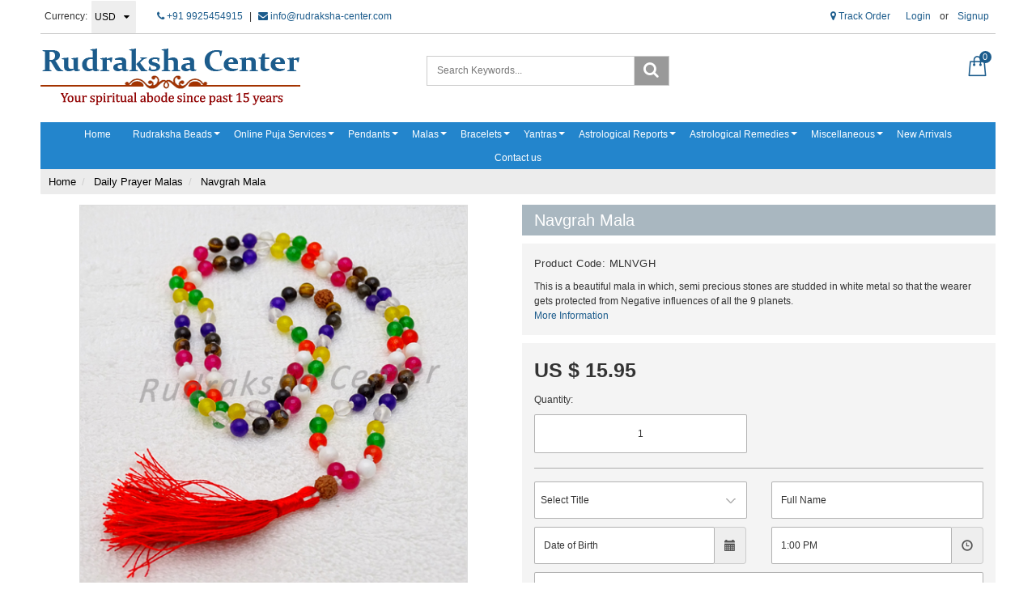

--- FILE ---
content_type: text/html; charset=UTF-8
request_url: https://www.rudraksha-center.com/products/navgrah-mala
body_size: 28273
content:
<!DOCTYPE html><html lang="en">
<head>
    <meta http-equiv="Content-Type" content="text/html; charset=utf-8" /><meta charset="utf-8">
<meta http-equiv="X-UA-Compatible" content="IE=edge">
<meta name="viewport" content="width=device-width, initial-scale=1.0, user-scalable=no, maximum-scale=1, minimum-scale=1">

    <meta name="robots" content="index,follow"/> 




    <title>Navgrah Mala,Navgraha Agate beads Mala,Navgraha Mala to pacify 9 planets,Navgraha Rosary in thread</title>
    <meta name="keywords" content="Navgrah Mala,Navgraha Agate beads Mala,Navgraha Mala to pacify 9 planets,Navgraha Rosary in thread,Navgraha Japa Mala,How to pacify Navgrahas,Agate beads Mala"/>    <meta name="description" content="Navgrah mala is highly effective in warding off the malefic effects of all the nine planets (navgrah). Navgraha Mala can also be used for Chant or Japa purpose and highly effective for pacifying the Navgrahas"/>
<link href="//www.facebook.com" rel="dns-prefetch"/><link href="//google-analytics.com" rel="dns-prefetch"/><link href="//www.google-analytics.com" rel="dns-prefetch"/><link href="//googleads.g.doubleclick.net" rel="dns-prefetch"/><link href="//www.googleadservices.com" rel="dns-prefetch"/><link href="//www.google.com" rel="dns-prefetch"/><link href="//connect.facebook.net" rel="dns-prefetch"/><link href="//ajax.googleapis.com" rel="dns-prefetch"/><link href="//cdnjs.cloudflare.com" rel="dns-prefetch"/><link href="//code.jquery.com" rel="dns-prefetch"/><link href="//cdn.jsdelivr.net" rel="dns-prefetch"/><link href="//netdna.bootstrapcdn.com" rel="dns-prefetch"/><link href="//maxcdn.bootstrapcdn.com" rel="dns-prefetch"/><link href="//fonts.googleapis.com" rel="dns-prefetch"/><link href="//apis.google.com" rel="dns-prefetch"/><link href="//platform.linkedin.com" rel="dns-prefetch"/><link href="//platform.twitter.com" rel="dns-prefetch"/><link href="//cdn.jsdelivr.net/jquery.validation/1.13.1/jquery.validate.min.js" rel="prefetch"/><link href="//cdn.jsdelivr.net/jquery.validation/1.13.1/jquery.validate.min.js" rel="prerender"/>
<link href="//code.jquery.com/ui/1.12.1/jquery-ui.min.js" rel="prefetch"/><link href="//code.jquery.com/ui/1.12.1/jquery-ui.min.js" rel="prerender"/>

<!--Store Favicons -->

    <!-- iOS -->
    <link href="https://cdn.shopaccino.com/rudraksha-center/images/apple-touch-icon.png?v=523" rel="apple-touch-icon" sizes="57x57"/>    <link href="https://cdn.shopaccino.com/rudraksha-center/images/apple-touch-icon-precomposed.png?v=523" rel="apple-touch-icon-precomposed" sizes="57x57"/>    <link href="https://cdn.shopaccino.com/rudraksha-center/images/apple-touch-icon-57x57.png?v=523" rel="apple-touch-icon" sizes="57x57"/>    <link href="https://cdn.shopaccino.com/rudraksha-center/images/apple-touch-icon-60x60.png?v=523" rel="apple-touch-icon" sizes="60x60"/>    <link href="https://cdn.shopaccino.com/rudraksha-center/images/apple-touch-icon-72x72.png?v=523" rel="apple-touch-icon" sizes="72x72"/>    <link href="https://cdn.shopaccino.com/rudraksha-center/images/apple-touch-icon-76x76.png?v=523" rel="apple-touch-icon" sizes="76x76"/>    <link href="https://cdn.shopaccino.com/rudraksha-center/images/apple-touch-icon-114x114.png?v=523" rel="apple-touch-icon" sizes="114x114"/>    <link href="https://cdn.shopaccino.com/rudraksha-center/images/apple-touch-icon-120x120.png?v=523" rel="apple-touch-icon" sizes="120x120"/>    <link href="https://cdn.shopaccino.com/rudraksha-center/images/apple-touch-icon-144x144.png?v=523" rel="apple-touch-icon" sizes="144x144"/>    <link href="https://cdn.shopaccino.com/rudraksha-center/images/apple-touch-icon-152x152.png?v=523" rel="apple-touch-icon" sizes="152x152"/>    <link href="https://cdn.shopaccino.com/rudraksha-center/images/apple-touch-icon-180x180.png?v=523" rel="apple-touch-icon" sizes="180x180"/>    
    <link href="https://cdn.shopaccino.com/rudraksha-center/images/favicon-32x32.png?v=523" rel="icon" type="image/png" sizes="32x32"/><link href="https://cdn.shopaccino.com/rudraksha-center/images/favicon-32x32.png?v=523" rel="shortcut icon" type="image/png" sizes="32x32"/>    <link href="https://cdn.shopaccino.com/rudraksha-center/images/favicon-16x16.png?v=523" rel="icon" type="image/png" sizes="16x16"/><link href="https://cdn.shopaccino.com/rudraksha-center/images/favicon-16x16.png?v=523" rel="shortcut icon" type="image/png" sizes="16x16"/>    <link href="https://cdn.shopaccino.com/rudraksha-center/images/favicon-96x96.png?v=523" rel="icon" type="image/png" sizes="96x96"/><link href="https://cdn.shopaccino.com/rudraksha-center/images/favicon-96x96.png?v=523" rel="shortcut icon" type="image/png" sizes="96x96"/>    <link href="https://cdn.shopaccino.com/rudraksha-center/images/favicon-194x194.png?v=523" rel="icon" type="image/png" sizes="194x194"/><link href="https://cdn.shopaccino.com/rudraksha-center/images/favicon-194x194.png?v=523" rel="shortcut icon" type="image/png" sizes="194x194"/>    
    <!-- Chrome -->
    <link href="https://cdn.shopaccino.com/rudraksha-center/images/android-icon-192x192.png?v=523" rel="icon" type="image/png" sizes="192x192"/><link href="https://cdn.shopaccino.com/rudraksha-center/images/android-icon-192x192.png?v=523" rel="shortcut icon" type="image/png" sizes="192x192"/>    <link href="https://cdn.shopaccino.com/rudraksha-center/images/android-icon-228x228.png?v=523" rel="icon" type="image/png" sizes="228x228"/><link href="https://cdn.shopaccino.com/rudraksha-center/images/android-icon-228x228.png?v=523" rel="shortcut icon" type="image/png" sizes="228x228"/>    
    <meta name="apple-mobile-web-app-capable" content="yes"/>    <meta name="apple-mobile-web-app-status-bar-style" content="black-translucent"/>    <meta name="apple-mobile-web-app-title" content="Rudraksha Center"/>    <meta name="application-name" content="Rudraksha Center"/>    
    <link href="https://cdn.shopaccino.com/rudraksha-center/images/manifest.json?v=523" rel="manifest"/>    
    <!-- Windows -->
    <meta name="msapplication-TileColor" content="#004c80"/>    <meta name="msapplication-TileImage" content="https://cdn.shopaccino.com/rudraksha-center/images/mstile-144x144.png?v=523"/>    <meta name="msapplication-square70x70logo" content="https://cdn.shopaccino.com/rudraksha-center/images/mstile-70x70.png?v=523"/>    <meta name="msapplication-square150x150logo" content="https://cdn.shopaccino.com/rudraksha-center/images/mstile-150x150.png?v=523"/>    <meta name="msapplication-wide310x150logo" content="https://cdn.shopaccino.com/rudraksha-center/images/mstile-310x150.png?v=523"/>    <meta name="msapplication-square310x310logo" content="https://cdn.shopaccino.com/rudraksha-center/images/mstile-310x310.png?v=523"/>    
    <meta name="msapplication-config" content="https://cdn.shopaccino.com/rudraksha-center/images/browserconfig.xml?v=523"/>    <meta name="theme-color" content="#004c80"/>    <meta name="msapplication-tooltip" content="Rudraksha Center"/>
<link href="https://www.rudraksha-center.com/products/navgrah-mala" rel="canonical"/>
    
	<link rel="stylesheet" type="text/css" href="/css/assets/plugins/bootstrap/css/bootstrap.min.css"/>
	<link rel="stylesheet" type="text/css" href="/css/dummy.min.css?v=523"/>
	<link rel="stylesheet" type="text/css" href="/css/style.min.css?v=523"/>
	<link rel="stylesheet" type="text/css" href="/theme/Global/css/theme.css?v=523"/>
	<link rel="stylesheet" type="text/css" href="/css/assets/plugins/font-awesome/css/font-awesome.min.css"/>
	<link rel="stylesheet" type="text/css" href="//code.jquery.com/ui/1.12.1/themes/base/jquery-ui.css"/>
	<link rel="stylesheet" type="text/css" href="/css/you-yubepopup.css?v=523"/>
	<link rel="stylesheet" type="text/css" href="/css/owl.carousel.css?v=523"/>

	<script type="text/javascript" src="/js/jquery-1.12.4.min.js?v=523"></script>
	<script type="text/javascript" src="//cdn.jsdelivr.net/jquery.validation/1.13.1/jquery.validate.min.js"></script>
	<script type="text/javascript" src="//code.jquery.com/ui/1.12.1/jquery-ui.min.js"></script>
	<script type="text/javascript" src="/css/assets/plugins/bootstrap/js/bootstrap.min.js"></script>
	<script type="text/javascript" src="/js/theme.min.js?v=523"></script>
	<script type="text/javascript" src="/js/jquery.mobile.custom.min.js?v=523"></script>
	<script type="text/javascript" src="/js/owl.carousel.js?v=523"></script>

	<link rel="stylesheet" type="text/css" href="/css/menu.min.css?v=523"/>
  
    
    <meta property="og:title" content="Navgrah Mala"/><meta property="og:type" content="product"/><meta property="og:url" content="https://www.rudraksha-center.com/products/navgrah-mala"/><meta property="og:image" content="https://cdn.shopaccino.com/rudraksha-center/products/navgrah-mala-rc-355461_s.jpg?v=523"/><meta property="og:description" content="Navgrah mala is highly effective in warding off the malefic effects of all the nine planets (navgrah). Navgraha Mala can also be used for Chant or Japa purpose and highly effective for pacifying the Navgrahas"/><meta property="og:site_name" content="Rudraksha Center"/><meta property="twitter:card" content="Rudraksha Center"/><meta property="twitter:title" content="Navgrah Mala"/><meta property="twitter:image" content="https://cdn.shopaccino.com/rudraksha-center/products/navgrah-mala-rc-355461_s.jpg?v=523"/><meta property="twitter:description" content="Navgrah mala is highly effective in warding off the malefic effects of all the nine planets (navgrah). Navgraha Mala can also be used for Chant or Japa purpose and highly effective for pacifying the Navgrahas"/><meta property="twitter:url" content="https://www.rudraksha-center.com/products/navgrah-mala"/><link rel="stylesheet" type="text/css" href="/css/glasscase.min.css"/><link rel="stylesheet" type="text/css" href="/css/assets/plugins/photoswipe/default-skin/default-skin2.css"/><link rel="stylesheet" type="text/css" href="/css/assets/plugins/photoswipe/photoswipe.min.css"/><link rel="stylesheet" type="text/css" href="/css/assets/plugins/star-rating/css/star-rating.css"/><link rel="stylesheet" type="text/css" href="/css/assets/plugins/bootstrap-datepicker/css/datepicker3.css"/><link rel="stylesheet" type="text/css" href="/css/assets/plugins/bootstrap-clockpicker/css/clockpicker.css"/><link rel="stylesheet" type="text/css" href="https://cdnjs.cloudflare.com/ajax/libs/bootstrap-timepicker/0.5.2/css/bootstrap-timepicker.css"/><script type="text/javascript" src="/css/assets/plugins/photoswipe/photoswipe.min.js"></script><script type="text/javascript" src="/css/assets/plugins/photoswipe/photoswipe-ui-default.min.js"></script><script type="text/javascript" src="/js/modernizr.custom.js"></script><script type="text/javascript" src="/js/jquery.glasscase.min.js"></script><script type="text/javascript" src="/js/option_selection.js"></script><script type="text/javascript" src="/css/assets/plugins/photoswipe/photoswipe-video.js"></script>
    <style type="text/css">
 body {  background-repeat: repeat !important; } 
 @media (min-width: 768px) { 
 } 
 @media (max-width: 767px) { 
 } 
 a, .pagination > li:first-child > a, .pagination > li:first-child > span,  .btn-link, .progress-steps li.active, .progress-steps li.active .stronger, .pagination > li > a, .pagination > li > span {  color: #1c5c8c; } 
 a:hover, .btn-link:hover {  color: #1c5c8c; } 
.shoppingcart .cart-icon span{  background-color: #1c5c8c !important; border-color: #1c5c8c !important; color: #ffffff !important; } 
.searchbar .theme-btn, .btn-primary, .pagination > .active > a, .pagination > .active > span, .pagination > .active > a:hover, .pagination > .active > span:hover, .pagination > .active > a:focus, .pagination > .active > span:focus{  background-color: #1c5c8c !important; border-color: #1c5c8c !important; color: #ffffff !important; } 
.btn-outline, .btn-outline-primary{  border-color: #1c5c8c !important; color: #1c5c8c !important; } 
.searchbar .input-group-btn:hover, .btn-primary:hover, .btn-primary:focus, .btn-primary:active, .btn-outline-primary:hover, .btn-outline-primary:focus, .btn-outline-primary:active,.btn-outline-primary.active {  background-color: #1c5c8c !important; border-color: #1c5c8c !important; color: #ffffff !important; } 
.theme_border{  border-color: #1c5c8c !important; } 
 @media (min-width: 768px) { 
 .nav-container, .wsmenucontainer, .left-side-menu {  background-color: #2385cc !important; } 
 .nav-menu > .menu-item, .wsmenu-list > li > a,  .fixed h4  {  color: #ffffff !important; } 
 .nav-menu > .menu-item:hover, .nav-menu > .menu-item.is-active, .wsmenu-list > li > a:hover, .wsmenu-list li:hover > a {  background-color: #b6bfc5 !important; } 
.nav-dropdown .menu-item, .megamenu .title a, .wsmenu-list li > .megamenu, .link-list li a, .nav-dropdown-accordion .menu-item {  background-color: #b6bfc5 !important; color: #ffffff !important; } 
 .nav-dropdown .menu-item:hover, .megamenu .title a:hover, .nav-dropdown-accordion .menu-item:hover {  background-color: #2385cc !important; color: #ffffff !important; } 
 .nav-dropdown .nav-dropdown .menu-item, .link-list li a, .nav-dropdown-accordion .nav-dropdown-accordion .menu-item {  background-color: #b6bfc5 !important; color: #ffffff !important; } 
 .nav-dropdown .nav-dropdown .menu-item:hover, .link-list li a:hover, .nav-dropdown-accordion .nav-dropdown-accordion .menu-item:hover {  background-color: #2385cc !important; color: #ffffff !important; } 
.radio label::before, .checkbox label::before { border-color:#1c5c8c; } 
 .teaser > div.link > a:hover > span.shop-btn,.product-display:hover span.btn, .theme-circle, ul.slimmenu li ul li a:hover, .bs-wizard > .bs-wizard-step.active > .progress > .progress-bar, .bs-wizard > .bs-wizard-step.active > .bs-wizard-dot, .bs-wizard > .bs-wizard-step.active > .bs-wizard-dot:after, .green-black ul.dropdown ul li.hover, .green-black ul.dropdown ul li:hover, .mobile-slide .carousel-indicators .active, .filter-panel .radio label::after { background-color:#1c5c8c; color:#ffffff; }  
 } 
 .quick-modal-box {  } 
 </style>    <noscript><style type="text/css"> a.btn, input[type="submit"], button.btn { display: none } </style></noscript>
    
    <meta name="google-site-verification" content="sp1pFyqfGRJhYoVxw1f90e2oCH6-iDXny2ze5-UsPQk" />
<style>
.goog-te-gadget-simple { border:none !Important; line-height:30px;}
.home-testimonials-hold #carousel {
    padding: 3em;
    background-color: #f7f7f7;
}
.home-testimonials-hold #fade-quote-carousel.carousel .carousel-indicators {
    bottom: 10px;
    z-index: 2;
    position: relative;
}

.about-block {
    margin: 2.6em 0 1em 0;
}

@media (max-width:767px){
#fade-quote-carousel blockquote{
    padding: 10px 0px;
    margin: 0 0 20px;
    font-size: 14px;
}
.home-testimonials-hold #carousel {
    padding: 1em;
}
.quote-ico {
    color: rgba(0,0,0,.1);
    text-align: center;
    margin-bottom: 0px;
}
.authentication-tabs .padding0 {
    margin-bottom: 1rem;
}
.authentication-tabs {
    margin: 1em -7px 0em -7px;
}
.about-block {
    margin: 0em 0 1em 0;
}
.about-block h4, .about-block p, .about-block a {
    padding-left: 0;
    padding-right: 0;
}
.about-block a {
    display: inline-block;
    padding-bottom: 0px;
}
  

}

</style>    <!-- Begin Google Analytics Tag -->
 <script type="text/javascript">
 var gaProperty = 'G-2HR7JX4ZZT';
 var disableStr = 'ga-disable-' + gaProperty;
 if (document.cookie.indexOf(disableStr + '=true') > -1) {
 window[disableStr] = true;
 }
 function gaOptout() {
 document.cookie = disableStr + '=true; expires=Thu, 31 Dec 2099 23:59:59 UTC; path=/';
 window[disableStr] = true;
 }
 </script>
<script async src="https://www.googletagmanager.com/gtag/js?id=G-2HR7JX4ZZT"></script>
<script>
 window.dataLayer = window.dataLayer || [];
 function gtag(){dataLayer.push(arguments);}
 gtag('js', new Date());
 gtag('config', 'G-2HR7JX4ZZT');
</script>
 <!-- End Google Analytics Tag -->
<script>
 if (typeof gtag == 'function') {
 gtag('event', 'view_item_list', {
 "items": [{"id":"MLRSN","name":"Rakt Chandan Mala","list_name":"Related Products","list_position":1,"price":"9.95"},{"id":"MLLOTS","name":"Kamal Gatte Ki Mala ( Dried Lotus Bead Rosary)","list_name":"Related Products","list_position":2,"price":"9.95"},{"id":"MLHLDI","name":"Haldi (Turmeric) Mala","list_name":"Related Products","list_position":3,"price":"5.95"},{"id":"MLSNDL","name":"Sandalwood Mala","list_name":"Related Products","list_position":4,"price":"11.95"},{"id":"MLTULSI01","name":"Tulsi (Basil) Mala in Silver","list_name":"Related Products","list_position":5,"price":"39.95"},{"id":"MLTULSI","name":"Tulsi (Basil) Mala","list_name":"Related Products","list_position":6,"price":"11.95"}]
});
}
</script>
<script>
 if (typeof gtag == 'function') {
 gtag('event', 'view_item', {
 "items": [{"id":"MLNVGH","name":"Navgrah Mala","list_name":"Product Detail","list_position":1,"price":"15.95"}]
});
}
</script>
    </head>

<body>
        <header id="header" class="container-screen">
            <div class="hidden-xs">
    <div class="container">
        <div class="row">
            <div class="col-md-12">
                <div class="header-txt top-bar clearfix">
                    <div class="row">
                        <div class="col-sm-7 col-xs-6">
                            <ul class="list-inline topbar-left">
                                                                                                                                                                                                        <li>
                                                   <form action="/store_currencies/currency" class="form-inline" id="StoreCurrencyCurrencyForm" method="post" accept-charset="utf-8"><div style="display:none;"><input type="hidden" name="_method" value="POST"/><input type="hidden" name="data[_Token][key]" value="2ca0dceb683aa7f573c8873e1f5837d94e77085a2cd1f067f557ecd90f4b88e482c0487d6f20210aea7d70c4bf8fc531a5f6d298946d6d79987239676a3920d7" id="Token1664030262" autocomplete="off"/></div>                                                      <div class="header-currency">
                                                          <ul class="list-inline">
                                                              <li class="pull-left"><span>Currency:</span></li>
                                                              <li>
                                                              <div class="form-group">
                                                                  <div class="select-style">
                                                                      <select name="data[StoreCurrency][currency_id]" id="currency_id" class="form-control currency-dropdown">
<option value="9">SGD</option>
<option value="4">GBP</option>
<option value="1">INR</option>
<option value="3">EUR</option>
<option value="12">CAD</option>
<option value="10">AUD</option>
<option value="2" selected="selected">USD</option>
</select>                                                                  </div>
                                                              </div>
                                                              <li>
                                                          </ul>
                                                      </div>
                                                   <div style="display:none;"><input type="hidden" name="data[_Token][fields]" value="652160fc564b397a5d00eb31029a8bf5cb17e48b%3A" id="TokenFields302323841" autocomplete="off"/><input type="hidden" name="data[_Token][unlocked]" value="" id="TokenUnlocked186785352" autocomplete="off"/></div></form>                                              </li>
                                                                                                                          
                                         <li>
                                            <div class="language-hold text-center">
                                                                                                </div>
                                         </li>
                                                                                                   <li>
                                     <a href="tel:919925454915" class="pr-5"><i class="fa fa-phone" aria-hidden="true"></i> +91 9925454915</a> <span class="pr-5">|</span>
                                     <a href="mailto:info@rudraksha-center.com"><i class="fa fa-envelope" aria-hidden="true"></i> info@rudraksha-center.com</a>
                                </li>
                            </ul>
                        </div>
                        <div class="col-sm-5 col-xs-6 hidden-xs text-right">
                            <div id="google_translate_element" style="display: inline-block"></div>
                                <div class="toppanel-hold" style="display: inline-block">
                                    <ul class="list-inline">
                                                                                     <li><a href="javascript:void(0);" data-toggle="modal" data-target="#orderTrackingModal"><i class="fa fa-map-marker" aria-hidden="true"></i>  Track Order</a></li>
                                                                                
                                                                                <li class="hidden-xs">
                                                <div class="clear top-login-dtp">
                                                                                                        <ul class="list-inline">
                                                        <li>
                                                           <a href="/customers/login">Login</a>                                                            or                                                            <a href="/customers/register">Signup</a>                                                        </li>
                                                    </ul>
                                                                                                    </div>
                                                <div class="top-login">
                                                    <ul class="list-inline">
                                                                                                            </ul>
                                                </div>
                                        </li>
                                                                                <li class="hidden"><a href="#"><i class="flaticon-heart icon-size"></i></a></li>
                                    </ul>
                                </div>
                        </div>
                    </div>
                                    </div>
            </div>
        </div>
   </div>
</div>

<div class="clearfix mobile-header">
    <div class="container">
        <div class="row">
            <div class="clearfix">
                                    <div class="col-md-4 col-sm-4 col-xs-7">
                        <div class="minilogo visible-xs">
                            <a href="/" title="Rudraksha Center">Rudraksha Center</a>                        </div>
                        <div class="logo-hold hidden-xs">
                                <div id="logo" class="clearfix">
                                                                            <a href="/" title="Home" class=""><img src="https://cdn.shopaccino.com/rudraksha-center/images/logo-rc22-503908_header_logo.png?v=523" alt="Rudraksha Center" class="img-responsive"/></a>                                                                    </div>
                        </div>
                    </div>
                
                    <div class="col-md-4 col-sm-4 col-xs-12 hidden-xs">
                        <form action="/products/search" id="ProductSearchForm" class="form-search clearfix" role="form" method="post" accept-charset="utf-8"><div style="display:none;"><input type="hidden" name="_method" value="POST"/><input type="hidden" name="data[_Token][key]" value="2ca0dceb683aa7f573c8873e1f5837d94e77085a2cd1f067f557ecd90f4b88e482c0487d6f20210aea7d70c4bf8fc531a5f6d298946d6d79987239676a3920d7" id="Token345898284" autocomplete="off"/></div>                            <div id="searchbar" class="clearfix searchbar pull-right">
                                <div class="input-group add-on">
                                    <input name="data[StoreProduct][keyword]" id="keyword" class="form-control" placeholder="Search Keywords..." autocomplete="off" type="text"/>                                    <div class="input-group-btn">
                                        <button type="submit" id="search_submit" class="btn btn-default" >
                                            <i class="fa fa-search" aria-hidden="true"></i>
                                        </button>
                                    </div>
                                </div>
                            </div>
                        <div style="display:none;"><input type="hidden" name="data[_Token][fields]" value="8faef3f8a84efd9ebd119a02d1af0a1ef48241b8%3A" id="TokenFields1414005205" autocomplete="off"/><input type="hidden" name="data[_Token][unlocked]" value="" id="TokenUnlocked803785445" autocomplete="off"/></div></form>                </div>
                    
                
                
               <div class="col-md-4 col-sm-4 col-xs-5">
                                            <div class="shoppingcart">
                            <ul class="list-unstyled">
                                <li class="dropdown" >
                                    <div id="div-drop-cart">
                                        <div class="cd-cart-trigger">
                                            <a href="/store_carts/cart" title="Shopping Bag" class="cart-icon"><i class="flaticon-paper-bag icon-size"></i> <span>0</span></a>                                        </div>
                                    </div>
                                </li>
                            </ul>
                        </div>
                    
                                            <div class="clearfix search-hold visible-xs">
                                <input type="checkbox" id="op" class="hidden" />
                                <div class="lower">
                                    <a href=""><label for="op"><span class="hidden-xs">Search </span><i class="flaticon-search icon-size"></i></label></a>
                                </div>
                                <div class="overlay overlay-hugeinc">
                                    <label for="op"></label>
                                    <div class="overlay-search">
                                        <ul>
                                            <li>
                                                <div id="searchbar" class="clearfix">
                                                    <form action="/products/search" class="form-search" id="ProductsSearchForm" method="post" accept-charset="utf-8"><div style="display:none;"><input type="hidden" name="_method" value="POST"/><input type="hidden" name="data[_Token][key]" value="2ca0dceb683aa7f573c8873e1f5837d94e77085a2cd1f067f557ecd90f4b88e482c0487d6f20210aea7d70c4bf8fc531a5f6d298946d6d79987239676a3920d7" id="Token1494124415" autocomplete="off"/></div>                                                    <div class="margin0">
                                                        <button type="submit" id="search_submit">
                                                            <img src="/img/search-icon.png" alt="Search"/>                                                        </button>
                                                        <input name="data[StoreProduct][keyword]" id="keyword" class="form-control" placeholder="Search Keywords..." autocomplete="off" type="text"/>                                                    </div>                
                                                    <div style="display:none;"><input type="hidden" name="data[_Token][fields]" value="8faef3f8a84efd9ebd119a02d1af0a1ef48241b8%3A" id="TokenFields539935252" autocomplete="off"/><input type="hidden" name="data[_Token][unlocked]" value="" id="TokenUnlocked1029599371" autocomplete="off"/></div></form>                                                </div>
                                            </li>
                                        </ul>
                                    </div>
                                </div>
                        </div>
                                    </div>
            </div>
        </div>
    </div>
</div>
<div class="mobile-header-height visible-xs"></div>
<div class="container visible-xs">
    <div class="row">
        <div class="col-md-12 text-center padding10 bg-gray-light">
            <a href="tel:919925454915" class="pr-5"><i class="fa fa-phone" aria-hidden="true"></i> +91 9925454915</a> <span class="pr-5">|</span>
            <a href="mailto:info@rudraksha-center.com"><i class="fa fa-envelope" aria-hidden="true"></i> info@rudraksha-center.com</a>
        </div>
    </div>
</div>

            <div class="menu-bar">   
                                    <nav class="nav clearfix" role="navigation">
    <div class="main-nav navbar-collapse">
        <button class="nav-toggle">
            <div class="icon-menu"> <span class="line line-1"></span> <span class="line line-2"></span> <span class="line line-3"></span> </div>
        </button>
        <div class="nav-container">
               <div class="visible-xs clearfix margin0">
                    <div class="currency-m-border clearfix">
                        <div class="row">
                                                        <div class="col-xs-5">
                                <ul class="list-inline">
                                    <li>
                                        <div class="language">
                                                                                </div>
                                    </li>
                                    <li>
                                                                                <div class="header-currency">
                                            																									                                                        <form action="/store_currencies/currency" class="form-inline" id="StoreCurrencyCurrencyForm" method="post" accept-charset="utf-8"><div style="display:none;"><input type="hidden" name="_method" value="POST"/><input type="hidden" name="data[_Token][key]" value="2ca0dceb683aa7f573c8873e1f5837d94e77085a2cd1f067f557ecd90f4b88e482c0487d6f20210aea7d70c4bf8fc531a5f6d298946d6d79987239676a3920d7" id="Token1835218639" autocomplete="off"/></div>                                                        <div class="form-group">
                                                            <div class="select-style">
                                                                <select name="data[StoreCurrency][currency_id]" id="currency_id" class="form-control currency-dropdown">
<option value="9">SGD</option>
<option value="4">GBP</option>
<option value="1">INR</option>
<option value="3">EUR</option>
<option value="12">CAD</option>
<option value="10">AUD</option>
<option value="2" selected="selected">USD</option>
</select>                                                            </div>
                                                        </div>
                                                        <div style="display:none;"><input type="hidden" name="data[_Token][fields]" value="652160fc564b397a5d00eb31029a8bf5cb17e48b%3A" id="TokenFields876600598" autocomplete="off"/><input type="hidden" name="data[_Token][unlocked]" value="" id="TokenUnlocked1310951142" autocomplete="off"/></div></form>                                                                                                                                                                                                </div>
                                                                            </li>
                                </ul>                            
                            </div>
							    
                            <div class="col-xs-7">
                                                              <div class="clear top-login-dtp">
                                  <span>
                                                                             <a href="/customers/login" class="btn btn-default">Login</a>                                        <span class="text-muted">Or</span>
                                        <a href="/customers/register" class="btn btn-default">Signup</a>                                                                       </span>
                                </div>
                                <div class="top-login clearfix">
                                  <ul class="list-inline">
                                                                        </ul>
                                </div>
                                                        </div>
                        </div>
                    </div>
                </div>
               <ul class="nav nav-menu menu list-inline">
                                        <li class="menu-item"><a href="http://www.rudraksha-center.com/"  class="menu-link">Home</a></li>
<li class="menu-item has-dropdown text-left"><a href="/categories/rudraksha-beads"  class="menu-link">Rudraksha Beads</a><ul class="nav-dropdown menu"><li class="menu-item has-dropdown text-left"><a href="/categories/1-mukhi-rudraksha"  class="menu-link">1 Mukhi Rudraksha</a><ul class="nav-dropdown menu"><li class="menu-item"><a href="https://www.rudraksha-center.com/products/one-mukhi-rudraksha-without-om-pendant"  class="menu-link">1 Mukhi without Cap</a></li>
<li class="menu-item"><a href="https://www.rudraksha-center.com/products/one-mukhi-rudraksha-with-silver-om-pendant"  class="menu-link">1 Mukhi with Silver Pendant</a></li>
<li class="menu-item"><a href="https://www.rudraksha-center.com/products/one-mukhi-rudraksha-with-golden-om-pendant"  class="menu-link">1 Mukhi with Golden pendant</a></li>
<li class="menu-item"><a href="https://www.rudraksha-center.com/products/one-1-mukhi-rudraksha-complete-set"  class="menu-link">1 Mukhi Complete Set</a></li>
</ul></li>
<li class="menu-item has-dropdown text-left"><a href="/categories/nepalese-rudraksha"  class="menu-link">Nepalese Rudraksha</a><ul class="nav-dropdown menu"><li class="menu-item"><a href="https://www.rudraksha-center.com/products/2-mukhi-rudraksha"  class="menu-link">2 Mukhi Rudraksha</a></li>
<li class="menu-item"><a href="https://www.rudraksha-center.com/products/3-mukhi-nepalese-rudraksha"  class="menu-link">3 Mukhi Rudraksha</a></li>
<li class="menu-item"><a href="https://www.rudraksha-center.com/products/4-mukhi-nepalese-rudraksha"  class="menu-link">4 Mukhi Rudraksha</a></li>
<li class="menu-item"><a href="https://www.rudraksha-center.com/products/5-mukhi-nepalese-rudraksha"  class="menu-link">5 Mukhi Rudraksha</a></li>
<li class="menu-item"><a href="https://www.rudraksha-center.com/products/6-mukhi-nepalese-rudraksha"  class="menu-link">6 Mukhi Rudraksha</a></li>
<li class="menu-item"><a href="https://www.rudraksha-center.com/products/7-mukhi-nepalese-rudraksha"  class="menu-link">7 Mukhi Rudraksha</a></li>
<li class="menu-item"><a href="https://www.rudraksha-center.com/products/8-mukhi-nepalese-rudraksha"  class="menu-link">8 Mukhi Rudraksha</a></li>
<li class="menu-item"><a href="https://www.rudraksha-center.com/products/9-mukhi-nepalese-rudraksha"  class="menu-link">9 Mukhi Rudraksha</a></li>
<li class="menu-item"><a href="https://www.rudraksha-center.com/products/10-mukhi-nepalese-rudraksha"  class="menu-link">10 Mukhi Rudraksha</a></li>
<li class="menu-item"><a href="https://www.rudraksha-center.com/products/11-mukhi-nepalese-rudraksha"  class="menu-link">11 Mukhi Rudraksha</a></li>
<li class="menu-item"><a href="https://www.rudraksha-center.com/products/12-mukhi-nepalese-rudraksha"  class="menu-link">12 Mukhi Rudraksha</a></li>
<li class="menu-item"><a href="https://www.rudraksha-center.com/products/13-mukhi-nepalese-rudraksha"  class="menu-link">13 Mukhi Rudraksha</a></li>
<li class="menu-item"><a href="https://www.rudraksha-center.com/products/14-mukhi-nepalese-rudraksha"  class="menu-link">14 Mukhi Rudraksha</a></li>
<li class="menu-item"><a href="https://www.rudraksha-center.com/products/15-mukhi-nepalese-rudraksha"  class="menu-link">15 Mukhi Rudraksha</a></li>
<li class="menu-item"><a href="https://www.rudraksha-center.com/products/16-mukhi-nepalese-rudraksha"  class="menu-link">16 Mukhi Rudraksha</a></li>
<li class="menu-item"><a href="https://www.rudraksha-center.com/products/17-mukhi-nepalese-rudraksha"  class="menu-link">17 Mukhi Rudraksha</a></li>
<li class="menu-item"><a href="https://www.rudraksha-center.com/products/18-mukhi-nepalese-rudraksha"  class="menu-link">18 Mukhi Rudraksha</a></li>
<li class="menu-item"><a href="https://www.rudraksha-center.com/products/19-mukhi-nepalese-rudraksha"  class="menu-link">19 Mukhi Rudraksha</a></li>
<li class="menu-item"><a href="https://www.rudraksha-center.com/products/20-mukhi-nepalese-rudraksha"  class="menu-link">20 Mukhi Rudraksha</a></li>
<li class="menu-item"><a href="https://www.rudraksha-center.com/products/21-mukhi-nepalese-rudraksha"  class="menu-link">21 Mukhi Rudraksha</a></li>
<li class="menu-item"><a href="https://www.rudraksha-center.com/products/ganesha-nepalese-rudraksha"  class="menu-link">Ganesha Rudraksha</a></li>
<li class="menu-item"><a href="https://www.rudraksha-center.com/products/gauri-shankar-nepalese-rudraksha"  class="menu-link">Gauri Shankar Rudraksha</a></li>
<li class="menu-item"><a href="https://www.rudraksha-center.com/products/garbh-gauri-nepalese-rudraksha"  class="menu-link">Garbh Gauri Rudraksha</a></li>
</ul></li>
<li class="menu-item has-dropdown text-left"><a href="/categories/indonesian-rudraksha"  class="menu-link">Indonesian Rudraksha</a><ul class="nav-dropdown menu"><li class="menu-item"><a href="https://www.rudraksha-center.com/products/gauri-shankar-rudraksha-indonesian"  class="menu-link">Gauri Shankar Rudraksha (Indonesian)</a></li>
<li class="menu-item"><a href="https://www.rudraksha-center.com/products/ganesh-rudraksha-indonesian"  class="menu-link">Ganesha Rudraksha (Indonesian)</a></li>
<li class="menu-item"><a href="https://www.rudraksha-center.com/products/2-mukhi-rudraksha-indonesian"  class="menu-link">2 Mukhi Indonesian Rudraksha</a></li>
<li class="menu-item"><a href="https://www.rudraksha-center.com/products/3-mukhi-rudraksha-indonesian"  class="menu-link">3 Mukhi Indonesian Rudraksha</a></li>
<li class="menu-item"><a href="https://www.rudraksha-center.com/products/4-mukhi-rudraksha-indonesian"  class="menu-link">4 Mukhi Indonesian Rudraksha</a></li>
<li class="menu-item"><a href="https://www.rudraksha-center.com/products/5-mukhi-rudraksha-indonesian"  class="menu-link">5 Mukhi Indonesian Rudraksha</a></li>
<li class="menu-item"><a href="https://www.rudraksha-center.com/products/6-mukhi-rudraksha-indonesian"  class="menu-link">6 Mukhi Indonesian Rudraksha</a></li>
<li class="menu-item"><a href="https://www.rudraksha-center.com/products/7-mukhi-rudraksha-indonesian"  class="menu-link">7 Mukhi Indonesian Rudraksha</a></li>
<li class="menu-item"><a href="https://www.rudraksha-center.com/products/8-mukhi-rudraksha-indonesian"  class="menu-link">8 Mukhi Indonesian Rudraksha</a></li>
<li class="menu-item"><a href="https://www.rudraksha-center.com/products/9-mukhi-rudraksha-indonesian"  class="menu-link">9 Mukhi Indonesian Rudraksha</a></li>
<li class="menu-item"><a href="https://www.rudraksha-center.com/products/10-mukhi-rudraksha-indonesian"  class="menu-link">10 Mukhi Indonesian Rudraksha</a></li>
<li class="menu-item"><a href="https://www.rudraksha-center.com/products/11-mukhi-rudraksha-indonesian"  class="menu-link">11 Mukhi Indonesian Rudraksha</a></li>
<li class="menu-item"><a href="https://www.rudraksha-center.com/products/12-mukhi-rudraksha-indonesian"  class="menu-link">12 Mukhi Indonesian Rudraksha</a></li>
<li class="menu-item"><a href="https://www.rudraksha-center.com/products/13-mukhi-rudraksha-indonesian"  class="menu-link">13 Mukhi Indonesian Rudraksha</a></li>
<li class="menu-item"><a href="https://www.rudraksha-center.com/products/14-mukhi-rudraksha-indonesian"  class="menu-link">14 Mukhi Indonesian Rudraksha</a></li>
<li class="menu-item"><a href="https://www.rudraksha-center.com/products/15-mukhi-rudraksha-indonesian"  class="menu-link">15 Mukhi Indonesian Rudraksha</a></li>
<li class="menu-item"><a href="https://www.rudraksha-center.com/products/16-mukhi-rudraksha-indonesian"  class="menu-link">16 Mukhi Indonesian Rudraksha</a></li>
<li class="menu-item"><a href="https://www.rudraksha-center.com/products/17-mukhi-rudraksha-indonesian"  class="menu-link">17 Mukhi Indonesian Rudraksha</a></li>
<li class="menu-item"><a href="https://www.rudraksha-center.com/products/18-mukhi-rudraksha-indonesian"  class="menu-link">18 Mukhi Indonesian Rudraksha</a></li>
<li class="menu-item"><a href="https://www.rudraksha-center.com/products/19-mukhi-rudraksha-indonesian"  class="menu-link">19 Mukhi Indonesian Rudraksha</a></li>
<li class="menu-item"><a href="https://www.rudraksha-center.com/products/20-mukhi-rudraksha-indonesian"  class="menu-link">20 Mukhi Indonesian Rudraksha</a></li>
<li class="menu-item"><a href="https://www.rudraksha-center.com/products/21-mukhi-rudraksha-indonesian"  class="menu-link">21 Mukhi Indonesian Rudraksha</a></li>
</ul></li>
</ul></li>
<li class="menu-item has-dropdown text-left"><a href="/categories/online-puja-services"  class="menu-link">Online Puja Services</a><ul class="nav-dropdown menu"><li class="menu-item has-dropdown text-left"><a href="/categories/gods-and-goddesses-pujas"  class="menu-link">Gods and Goddesses Pujas</a><ul class="nav-dropdown menu"><li class="menu-item has-dropdown text-left"><a href="/categories/lord-shiva-pujas"  class="menu-link">Lord Shiva Pujas</a><ul class="nav-dropdown menu"><li class="menu-item"><a href="https://www.rudraksha-center.com/products/ardhnarishwar-puja"  class="menu-link">Ardhnarishwar Puja</a></li>
<li class="menu-item"><a href="https://www.rudraksha-center.com/products/ekadash-rudra-pooja"  class="menu-link">Ekadash Rudra Pooja</a></li>
<li class="menu-item"><a href="https://www.rudraksha-center.com/products/gauri-shankar-puja"  class="menu-link">Gauri Shankar Puja</a></li>
<li class="menu-item"><a href="https://www.rudraksha-center.com/products/maha-mrityunjay-mantra-japa-puja"  class="menu-link">Maha Mrityunjaya Mantra Japa &amp; Puja</a></li>
<li class="menu-item"><a href="https://www.rudraksha-center.com/products/maha-rudrabhishek-puja"  class="menu-link">Maha Rudrabhishek Puja</a></li>
<li class="menu-item"><a href="https://www.rudraksha-center.com/products/rudra-ashtakam-path-and-pooja"  class="menu-link">Rudra Ashtakam Path</a></li>
<li class="menu-item"><a href="https://www.rudraksha-center.com/products/rudra-puja-and-yagna"  class="menu-link">Rudra Puja</a></li>
<li class="menu-item"><a href="https://www.rudraksha-center.com/products/rudrabhishek-puja-and-yagna"  class="menu-link">Rudrabhishek Puja</a></li>
<li class="menu-item"><a href="https://www.rudraksha-center.com/products/shiv-chalisa-path-and-puja"  class="menu-link">Shiv Chalisa Path</a></li>
<li class="menu-item"><a href="https://www.rudraksha-center.com/products/shiv-maha-purana-katha"  class="menu-link">Shiv Maha Puran Katha</a></li>
<li class="menu-item"><a href="https://www.rudraksha-center.com/products/shiv-panchakshari-stotra-and-puja"  class="menu-link">Shiv Panchakshari Stotra</a></li>
<li class="menu-item"><a href="https://www.rudraksha-center.com/products/shiva-parivar-puja"  class="menu-link">Shiva Parivar Puja</a></li>
<li class="menu-item"><a href="https://www.rudraksha-center.com/products/shiva-shakti-puja"  class="menu-link">Shiva Shakti Puja</a></li>
<li class="menu-item"><a href="https://www.rudraksha-center.com/products/shiv-tandava-stotra-and-puja"  class="menu-link">Shiv Tandava Stotra</a></li>
<li class="menu-item"><a href="https://www.rudraksha-center.com/products/solah-somvar-vrat-katha-puja"  class="menu-link">Solah Somvar Vrat Katha</a></li>
<li class="menu-item"><a href="https://www.rudraksha-center.com/products/uma-maheshwar-puja"  class="menu-link">Uma Maheshwar Puja</a></li>
</ul></li>
<li class="menu-item has-dropdown text-left"><a href="/categories/durga-pujas"  class="menu-link">Durga Pujas</a><ul class="nav-dropdown menu"><li class="menu-item"><a href="https://www.rudraksha-center.com/products/devi-bagulamukhi-puja"  class="menu-link">Bagulamukhi Puja</a></li>
<li class="menu-item"><a href="https://www.rudraksha-center.com/products/goddess-brahmacharini-puja"  class="menu-link">Brahmacharini Puja</a></li>
<li class="menu-item"><a href="https://www.rudraksha-center.com/products/maa-chamunda-puja"  class="menu-link">Chamunda Devi Puja</a></li>
<li class="menu-item"><a href="https://www.rudraksha-center.com/products/chandi-homam"  class="menu-link">Chandi Homam</a></li>
<li class="menu-item"><a href="https://www.rudraksha-center.com/products/devi-chandi-kavacham-path-and-pooja"  class="menu-link">Chandi Kavacham Path</a></li>
<li class="menu-item"><a href="https://www.rudraksha-center.com/products/goddess-chandraghanta-puja"  class="menu-link">Chandraghanta Puja</a></li>
<li class="menu-item"><a href="https://www.rudraksha-center.com/products/das-maha-vidya-puja-homam"  class="menu-link">Das Maha Vidya Puja</a></li>
<li class="menu-item"><a href="https://www.rudraksha-center.com/products/goddess-dhoomavati-puja"  class="menu-link">Dhoomavati Puja</a></li>
<li class="menu-item"><a href="https://www.rudraksha-center.com/products/maa-durga-chalisa"  class="menu-link">Durga Chalisa Path</a></li>
<li class="menu-item"><a href="https://www.rudraksha-center.com/products/durga-kavach-path-and-pooja"  class="menu-link">Durga Kavach Path and Pooja</a></li>
<li class="menu-item"><a href="https://www.rudraksha-center.com/products/Durga-Sahastranaam-Path-and-Homam"  class="menu-link">Durga Sahastranaam Path</a></li>
<li class="menu-item"><a href="https://www.rudraksha-center.com/products/maa-kali-chalisa-path"  class="menu-link">Kali Chalisa Path</a></li>
<li class="menu-item"><a href="https://www.rudraksha-center.com/products/kamakhya-kavach-paath-and-pooja"  class="menu-link">Kamakhya Kavach Paath and Pooja</a></li>
<li class="menu-item"><a href="https://www.rudraksha-center.com/products/maa-katyayani-puja"  class="menu-link">Katyayani Devi Puja</a></li>
<li class="menu-item"><a href="https://www.rudraksha-center.com/products/goddess-kushmanda-puja"  class="menu-link">Kushmanda Puja</a></li>
<li class="menu-item"><a href="https://www.rudraksha-center.com/products/mahishasura-mardini-strotra-and-pooja"  class="menu-link">Mahishasura Mardini Strotra</a></li>
<li class="menu-item"><a href="https://www.rudraksha-center.com/products/maha-durga-puja"  class="menu-link">Maha Durga Puja</a></li>
<li class="menu-item"><a href="https://www.rudraksha-center.com/products/goddess-maha-gauri-puja"  class="menu-link">Mahagauri Puja</a></li>
<li class="menu-item"><a href="https://www.rudraksha-center.com/products/devi-mahakali-puja"  class="menu-link">Mahakali Puja</a></li>
<li class="menu-item"><a href="https://www.rudraksha-center.com/products/goddess-shailputri-puja"  class="menu-link">Shailputri Puja</a></li>
<li class="menu-item"><a href="https://www.rudraksha-center.com/products/siddha-kunjika-strotra-and-pooja"  class="menu-link">Siddha Kunjika Strotra and Pooja</a></li>
<li class="menu-item"><a href="https://www.rudraksha-center.com/products/goddess-siddhidaatri-puja"  class="menu-link">Siddhidaatri Puja</a></li>
<li class="menu-item"><a href="https://www.rudraksha-center.com/products/goddess-skandmata-puja"  class="menu-link">Skandmata Puja</a></li>
<li class="menu-item"><a href="https://www.rudraksha-center.com/products/maa-tripur-sundari-mantra-japa-yagna"  class="menu-link">Tripur Sundari Puja</a></li>
<li class="menu-item"><a href="https://www.rudraksha-center.com/products/mata-vaishno-devi-puja"  class="menu-link">Vaishno Devi Pooja</a></li>
<li class="menu-item"><a href="https://www.rudraksha-center.com/products/varahi-devi-puja-homam"  class="menu-link">Varahi Devi Puja</a></li>
</ul></li>
<li class="menu-item has-dropdown text-left"><a href="/categories/lord-ganesh-pujas"  class="menu-link">Lord Ganesh Pujas</a><ul class="nav-dropdown menu"><li class="menu-item"><a href="https://www.rudraksha-center.com/products/ganesh-puja"  class="menu-link">Ganesha Puja</a></li>
<li class="menu-item"><a href="https://www.rudraksha-center.com/products/ganapati-atharvashirsh-path"  class="menu-link">Ganapati Atharvashirsh Path</a></li>
<li class="menu-item"><a href="https://www.rudraksha-center.com/products/ganesh-chalisa-path-and-pooja"  class="menu-link">Ganesh Chalisa Path</a></li>
<li class="menu-item"><a href="https://www.rudraksha-center.com/products/sankat-nashan-ganesh-stotra-and-pooja"  class="menu-link">Sankat Nashak Ganesh Stotra Path</a></li>
<li class="menu-item"><a href="https://www.rudraksha-center.com/products/lakshmi-ganesh-puja"  class="menu-link">Lakshmi Ganesh Puja</a></li>
<li class="menu-item"><a href="https://www.rudraksha-center.com/products/sarva-kaarya-siddhi-puja"  class="menu-link">Sarva Karya Siddhi Puja</a></li>
</ul></li>
<li class="menu-item has-dropdown text-left"><a href="/categories/goddess-lakshmi-pujas"  class="menu-link">Goddess Lakshmi Pujas</a><ul class="nav-dropdown menu"><li class="menu-item"><a href="https://www.rudraksha-center.com/products/asht-lakshmi-puja"  class="menu-link">Asht Lakshmi Puja</a></li>
<li class="menu-item"><a href="https://www.rudraksha-center.com/products/kanakdhara-puja"  class="menu-link">Kanakdhara Puja</a></li>
<li class="menu-item"><a href="https://www.rudraksha-center.com/products/lakshmi-ganesh-puja"  class="menu-link">Lakshmi Ganesh Puja</a></li>
<li class="menu-item"><a href="https://www.rudraksha-center.com/products/lakshmi-kuber-puja"  class="menu-link">Lakshmi Kuber Puja</a></li>
<li class="menu-item"><a href="https://www.rudraksha-center.com/products/lakshmi-narayan-puja"  class="menu-link">Lakshmi Narayan Puja</a></li>
<li class="menu-item"><a href="https://www.rudraksha-center.com/products/maha-lakshmi-puja"  class="menu-link">Maha Lakshmi Puja</a></li>
<li class="menu-item"><a href="https://www.rudraksha-center.com/products/sri-sukt-path-puja"  class="menu-link">Sri Sukt Path and Puja</a></li>
</ul></li>
<li class="menu-item has-dropdown text-left"><a href="/categories/lord-kuber-pujas"  class="menu-link">Lord Kuber Pujas</a><ul class="nav-dropdown menu"><li class="menu-item"><a href="https://www.rudraksha-center.com/products/kuber-puja-homam"  class="menu-link">Lord Kuber Puja</a></li>
<li class="menu-item"><a href="https://www.rudraksha-center.com/products/lakshmi-kuber-puja"  class="menu-link">Lakshmi Kuber Puja</a></li>
</ul></li>
<li class="menu-item has-dropdown text-left"><a href="/categories/lord-hanuman-pujas"  class="menu-link">Lord Hanuman Pujas</a><ul class="nav-dropdown menu"><li class="menu-item"><a href="https://www.rudraksha-center.com/products/bajrang-baan-path-and-pooja"  class="menu-link">Bajrang Baan Path</a></li>
<li class="menu-item"><a href="https://www.rudraksha-center.com/products/hanuman-puja"  class="menu-link">Hanuman Puja</a></li>
<li class="menu-item"><a href="https://www.rudraksha-center.com/products/hanuman-chalisa-path-puja"  class="menu-link">Hanuman Chalisa Path</a></li>
<li class="menu-item"><a href="https://www.rudraksha-center.com/products/sunderkand-path"  class="menu-link">Sunderkand Path</a></li>
</ul></li>
<li class="menu-item has-dropdown text-left"><a href="/categories/lord-vishnu-pujas"  class="menu-link">Lord Vishnu Pujas</a><ul class="nav-dropdown menu"><li class="menu-item"><a href="https://www.rudraksha-center.com/products/ekadashi-vrat-katha-puja"  class="menu-link">Ekadashi Vrat Kath &amp; Puja</a></li>
<li class="menu-item"><a href="https://www.rudraksha-center.com/products/dashavtar-mantra-japa-puja"  class="menu-link">Dashavtar Puja</a></li>
<li class="menu-item"><a href="https://www.rudraksha-center.com/products/dhanvantari-puja-homam"  class="menu-link">Dhanvantari Puja</a></li>
<li class="menu-item"><a href="https://www.rudraksha-center.com/products/gajendra-moksha-stotra-path-and-puja"  class="menu-link">Gajendra Moksha Stotra</a></li>
<li class="menu-item"><a href="https://www.rudraksha-center.com/products/lakshmi-narayan-puja"  class="menu-link">Lakshmi Narayan Puja</a></li>
<li class="menu-item"><a href="https://www.rudraksha-center.com/products/maha-sudarshan-puja"  class="menu-link">Maha Sudarshan Puja</a></li>
<li class="menu-item"><a href="https://www.rudraksha-center.com/products/narayan-kavacham-path-and-pooja"  class="menu-link">Narayan Kavacham Path and Pooja</a></li>
<li class="menu-item"><a href="https://www.rudraksha-center.com/products/narsimha-puja-yagna"  class="menu-link">Narsimha Puja</a></li>
<li class="menu-item"><a href="https://www.rudraksha-center.com/products/sri-satya-narayan-katha-puja"  class="menu-link">Satya Narayan Katha and Puja</a></li>
<li class="menu-item"><a href="https://www.rudraksha-center.com/products/lord-venkateshwara-puja-homam"  class="menu-link">Venkateshwara Puja</a></li>
<li class="menu-item"><a href="https://www.rudraksha-center.com/products/vishnu-sahastranaam-path"  class="menu-link">Vishnu Sahastranaam Path</a></li>
</ul></li>
<li class="menu-item has-dropdown text-left"><a href="/categories/lord-krishna-pujas"  class="menu-link">Lord Krishna Pujas</a><ul class="nav-dropdown menu"><li class="menu-item"><a href="https://www.rudraksha-center.com/products/radha-krishna-puja"  class="menu-link">Radha Krishna Puja</a></li>
<li class="menu-item"><a href="https://www.rudraksha-center.com/products/shri-krishna-puja"  class="menu-link">Shri Krishna Puja</a></li>
<li class="menu-item"><a href="https://www.rudraksha-center.com/products/srimad-bhagwat-gita-path"  class="menu-link">Srimad Bhagwat Gita Path</a></li>
<li class="menu-item"><a href="https://www.rudraksha-center.com/products/srimad-bhagwat-katha"  class="menu-link">Srimad Bhagwat Saptah</a></li>
<li class="menu-item"><a href="https://www.rudraksha-center.com/products/shreenathji-puja-homam"  class="menu-link">Shreenathji Puja</a></li>
</ul></li>
<li class="menu-item has-dropdown text-left"><a href="/categories/lord-rama-pujas"  class="menu-link">Lord Rama Pujas</a><ul class="nav-dropdown menu"><li class="menu-item"><a href="https://www.rudraksha-center.com/products/akhand-ramayana-shri-ramcharitmanas-path"  class="menu-link">Akhand Ramayana Path</a></li>
<li class="menu-item"><a href="https://www.rudraksha-center.com/products/ram-darbar-puja"  class="menu-link">Ram Darbar Puja</a></li>
<li class="menu-item"><a href="https://www.rudraksha-center.com/products/ram-raksha-stotra"  class="menu-link">Ram Raksha Stotra</a></li>
</ul></li>
<li class="menu-item has-dropdown text-left"><a href="/categories/other-gods-and-goddesses-pujas"  class="menu-link">Other Gods and Goddesses Pujas</a><ul class="nav-dropdown menu"><li class="menu-item"><a href="https://www.rudraksha-center.com/products/330-million-deities-blessings-prapti-puja"  class="menu-link">330 Million Deities Puja</a></li>
<li class="menu-item"><a href="https://www.rudraksha-center.com/products/lord-agni-mantra-japa-puja"  class="menu-link">Agni Dev Puja</a></li>
<li class="menu-item"><a href="https://www.rudraksha-center.com/products/brahma-gayatri-mantra-japa-and-puja"  class="menu-link">Brahma Gayatri Mantra Japa &amp; Puja</a></li>
<li class="menu-item"><a href="https://www.rudraksha-center.com/products/daily-subscription-puja"  class="menu-link">Daily Subscription Puja</a></li>
<li class="menu-item"><a href="https://www.rudraksha-center.com/products/lord-dattatreya-puja-yagna"  class="menu-link">Dattatreya Puja</a></li>
<li class="menu-item"><a href="https://www.rudraksha-center.com/products/ganga-puja"  class="menu-link">Ganga Puja</a></li>
<li class="menu-item"><a href="https://www.rudraksha-center.com/products/gayatri-kavach-path-and-pooja"  class="menu-link">Gayatri Kavach Path and Pooja</a></li>
<li class="menu-item"><a href="https://www.rudraksha-center.com/products/gayatri-mantra-recitation-puja"  class="menu-link">Gayatri Puja</a></li>
<li class="menu-item"><a href="https://www.rudraksha-center.com/products/kaal-bhairav-puja"  class="menu-link">Kaal Bhairav Puja</a></li>
<li class="menu-item"><a href="https://www.rudraksha-center.com/products/lord-kartikeya-puja"  class="menu-link">Kartikeya Puja</a></li>
<li class="menu-item"><a href="https://www.rudraksha-center.com/products/laxmi-ganesh-saraswati-pooja"  class="menu-link">Laxmi Ganesh Saraswati Pooja</a></li>
<li class="menu-item"><a href="https://www.rudraksha-center.com/products/mata-vaishno-devi-puja"  class="menu-link">Mata Vaishno Devi Puja</a></li>
<li class="menu-item"><a href="https://www.rudraksha-center.com/products/naag-pratishtha-puja"  class="menu-link">Naag Pratishtha Puja</a></li>
<li class="menu-item"><a href="https://www.rudraksha-center.com/products/narsimha-puja-yagna"  class="menu-link">Narsimha Puja</a></li>
<li class="menu-item"><a href="https://www.rudraksha-center.com/products/lord-parshuraam-puja"  class="menu-link">Parshuram Puja</a></li>
<li class="menu-item"><a href="https://www.rudraksha-center.com/products/vipreet-pratiyangira-mantra-sadhna-homam"  class="menu-link">Pratiyangira Devi Puja</a></li>
<li class="menu-item"><a href="https://www.rudraksha-center.com/products/maa-tripur-sundari-mantra-japa-yagna"  class="menu-link">Tripur Sundari Puja</a></li>
<li class="menu-item"><a href="https://www.rudraksha-center.com/products/sri-saraswati-puja"  class="menu-link">Saraswati Puja</a></li>
<li class="menu-item"><a href="https://www.rudraksha-center.com/products/lord-venkateshwara-puja-homam"  class="menu-link">Venkateshwara Balaji Puja</a></li>
<li class="menu-item"><a href="https://www.rudraksha-center.com/products/varahi-devi-puja-homam"  class="menu-link">Varahi Devi Puja</a></li>
</ul></li>
</ul></li>
<li class="menu-item has-dropdown text-left"><a href="/categories/special-pujas"  class="menu-link">Special Pujas</a><ul class="nav-dropdown menu"><li class="menu-item"><a href="https://www.rudraksha-center.com/products/330-million-deities-blessings-prapti-puja"  class="menu-link">330 Million Deities Blessings seeking Puja</a></li>
<li class="menu-item"><a href="https://www.rudraksha-center.com/products/seven-chakras-balancing-puja"  class="menu-link">7 Chakras Balancing Puja</a></li>
<li class="menu-item"><a href="https://www.rudraksha-center.com/products/aakarshan-prapti-puja"  class="menu-link">Aakarshan Prapti Puja</a></li>
<li class="menu-item"><a href="https://www.rudraksha-center.com/products/black-magic-removal-puja"  class="menu-link">Black Magic Removal Puja</a></li>
<li class="menu-item"><a href="https://www.rudraksha-center.com/products/business-increment-vyapar-vriddhi-puja"  class="menu-link">Business Increment (Vyapar Vriddhi) Puja</a></li>
<li class="menu-item"><a href="https://www.rudraksha-center.com/products/daily-subscription-puja"  class="menu-link">Daily Subscription Puja</a></li>
<li class="menu-item"><a href="https://www.rudraksha-center.com/products/dashavtar-mantra-japa-puja"  class="menu-link">Dashavtar Mantra Japa &amp; Puja</a></li>
<li class="menu-item"><a href="https://www.rudraksha-center.com/products/lord-dattatreya-puja-yagna"  class="menu-link">Dattatreya Puja</a></li>
<li class="menu-item"><a href="https://www.rudraksha-center.com/products/debt-relief-puja"  class="menu-link">Debt Relief Puja</a></li>
<li class="menu-item"><a href="https://www.rudraksha-center.com/products/gand-mool-nakshatra-shanti-puja"  class="menu-link">Gand Mool Nakshatra Shanti Puja</a></li>
<li class="menu-item"><a href="https://www.rudraksha-center.com/products/ganga-puja"  class="menu-link">Ganga Puja</a></li>
<li class="menu-item"><a href="https://www.rudraksha-center.com/products/gayatri-mantra-recitation-puja"  class="menu-link">Gayatri Mantra Japa &amp; Puja</a></li>
<li class="menu-item"><a href="https://www.rudraksha-center.com/products/kaal-bhairav-puja"  class="menu-link">Kaal Bhairav Puja</a></li>
<li class="menu-item"><a href="https://www.rudraksha-center.com/products/kasht-nivaran-puja"  class="menu-link">Kasht Nivaran Puja</a></li>
<li class="menu-item"><a href="https://www.rudraksha-center.com/products/lord-agni-mantra-japa-puja"  class="menu-link">Lord Agni Mantra Japa &amp; Puja</a></li>
<li class="menu-item"><a href="https://www.rudraksha-center.com/products/lord-venkateshwara-puja-homam"  class="menu-link">Lord Venkateshwara Puja</a></li>
<li class="menu-item"><a href="https://www.rudraksha-center.com/products/luck-and-fortune-enhancement-puja"  class="menu-link">Luck and Fortune Enhancement Puja</a></li>
<li class="menu-item"><a href="https://www.rudraksha-center.com/products/naag-pratishtha-puja"  class="menu-link">Naag Pratishtha Puja</a></li>
<li class="menu-item"><a href="https://www.rudraksha-center.com/products/nazar-nivaran-puja"  class="menu-link">Nazar Nivaran Puja</a></li>
<li class="menu-item"><a href="https://www.rudraksha-center.com/products/pariwarik-grah-klesh-nivaran-puja"  class="menu-link">Pariwarik Grah Klesh Nivaran Puja</a></li>
<li class="menu-item"><a href="https://www.rudraksha-center.com/products/lord-parshuraam-puja"  class="menu-link">Parshuram Puja Homa</a></li>
<li class="menu-item"><a href="https://www.rudraksha-center.com/products/vipreet-pratiyangira-mantra-sadhna-homam"  class="menu-link">Pratiyangira Puja</a></li>
<li class="menu-item"><a href="https://www.rudraksha-center.com/products/pooja-for-success-and-growth-in-career"  class="menu-link">Pooja for Success and Growth in Career</a></li>
<li class="menu-item"><a href="https://www.rudraksha-center.com/products/puja-for-peace-of-departed-souls"  class="menu-link">Puja for Peace of Departed Souls</a></li>
<li class="menu-item"><a href="https://www.rudraksha-center.com/products/puja-for-victory-in-lawsuits"  class="menu-link">Puja for Victory in Lawsuits</a></li>
<li class="menu-item"><a href="https://www.rudraksha-center.com/products/sarva-kaarya-siddhi-puja"  class="menu-link">Sarva Kaarya Siddhi Puja</a></li>
<li class="menu-item"><a href="https://www.rudraksha-center.com/products/subh-labh-puja"  class="menu-link">Subh Labh Puja</a></li>
<li class="menu-item"><a href="https://www.rudraksha-center.com/products/wish-fulfilment-puja"  class="menu-link">Wish Fulfilment Puja</a></li>
</ul></li>
<li class="menu-item has-dropdown text-left"><a href="/categories/special-offerings"  class="menu-link">Special Offerings</a><ul class="nav-dropdown menu"><li class="menu-item"><a href="https://www.rudraksha-center.com/products/brahmin-bhoj"  class="menu-link">Brahmin Bhoj</a></li>
<li class="menu-item"><a href="https://www.rudraksha-center.com/products/cow-service-puja"  class="menu-link">Cow Service Puja</a></li>
<li class="menu-item"><a href="https://www.rudraksha-center.com/products/prasadam-of-puja-to-poor-people"  class="menu-link">Prasadam of Puja to Poor People</a></li>
</ul></li>
<li class="menu-item has-dropdown text-left"><a href="/categories/dosh-nivaran-pujas"  class="menu-link">Dosh Nivaran Pujas</a><ul class="nav-dropdown menu"><li class="menu-item"><a href="https://www.rudraksha-center.com/products/angarak-dosh-removal-puja"  class="menu-link">Angarak Dosh Nivaran Puja</a></li>
<li class="menu-item"><a href="https://www.rudraksha-center.com/products/chandal-dosh-removal-puja"  class="menu-link">Chandal Dosh Removal Puja</a></li>
<li class="menu-item"><a href="https://www.rudraksha-center.com/products/grahan-dosh-removal-puja"  class="menu-link">Grahan Dosh Removal Puja</a></li>
<li class="menu-item"><a href="https://www.rudraksha-center.com/products/kemudruma-dosh-removal-puja"  class="menu-link">Kemudruma Dosh Nivaran Puja</a></li>
<li class="menu-item"><a href="https://www.rudraksha-center.com/products/kaal-sarp-dosh-nivaran-puja"  class="menu-link">Kaal Sarp Dosh Removal Puja</a></li>
<li class="menu-item"><a href="https://www.rudraksha-center.com/products/mangal-dosh-removal-puja"  class="menu-link">Mangal Dosh Removal Puja</a></li>
<li class="menu-item"><a href="https://www.rudraksha-center.com/products/pitra-dosh-removal-puja"  class="menu-link">Pitra Dosh Removal Puja</a></li>
<li class="menu-item"><a href="https://www.rudraksha-center.com/products/shani-chandra-vish-yog-removal-puja"  class="menu-link">Shani Chandra Vish Yog Removal Puja</a></li>
<li class="menu-item"><a href="https://www.rudraksha-center.com/products/shani-rahu-shrapit-dosh-nivaran-puja"  class="menu-link">Shani Rahu Shrapit Dosh Nivaran Puja</a></li>
<li class="menu-item"><a href="https://www.rudraksha-center.com/products/shani-sade-sati-shanti-puja"  class="menu-link">Shani Sade Sati Shanti Puja</a></li>
<li class="menu-item"><a href="https://www.rudraksha-center.com/products/vaastu-dosh-removal-puja"  class="menu-link">Vastu Dosh Removal Puja</a></li>
</ul></li>
<li class="menu-item has-dropdown text-left"><a href="/categories/puja-for-festival-and-occassion"  class="menu-link">Puja for Festival and Occassion</a><ul class="nav-dropdown menu"><li class="menu-item"><a href="https://www.rudraksha-center.com/products/akshay-tritiya-puja-homam"  class="menu-link">Akshay Tritiya Puja</a></li>
<li class="menu-item"><a href="https://www.rudraksha-center.com/products/ashadha-gupt-navratri-puja"  class="menu-link">Ashaadh Gupt Navratri Puja</a></li>
<li class="menu-item"><a href="https://www.rudraksha-center.com/products/devi-bagulamukhi-jayanti-puja"  class="menu-link">Bagulamukhi Jayanti Puja</a></li>
<li class="menu-item"><a href="https://www.rudraksha-center.com/products/laxmi-ganesh-saraswati-pooja"  class="menu-link">Diwali Pooja</a></li>
<li class="menu-item"><a href="https://www.rudraksha-center.com/products/dussehra-vijaya-dashmi-puja"  class="menu-link">Dussehra Puja</a></li>
<li class="menu-item"><a href="https://www.rudraksha-center.com/products/ganesh-chaturthi-puja-abhishekam"  class="menu-link">Ganesh Chaturthi Puja</a></li>
<li class="menu-item"><a href="https://www.rudraksha-center.com/products/gayatri-jayanti-pooja-homam"  class="menu-link">Gayatri Jayanti Pooja Homam</a></li>
<li class="menu-item"><a href="https://www.rudraksha-center.com/products/guru-purnima-puja-homam"  class="menu-link">Guru Purnima Puja</a></li>
<li class="menu-item"><a href="https://www.rudraksha-center.com/products/hanuman-jayanti-puja"  class="menu-link">Hanuman Jayanti Puja</a></li>
<li class="menu-item"><a href="https://www.rudraksha-center.com/products/holi-puja"  class="menu-link">Holi Katha &amp; Puja</a></li>
<li class="menu-item"><a href="https://www.rudraksha-center.com/products/krishna-janmashtami-puja-abhishekam"  class="menu-link">Krishna Janmashtami Puja</a></li>
<li class="menu-item"><a href="https://www.rudraksha-center.com/products/lord-shivas-archana-with-bilva-patra"  class="menu-link">Lord Shiva&#039;s Archana with Bilva Leaves</a></li>
<li class="menu-item"><a href="https://www.rudraksha-center.com/products/lord-shivas-archana-in-shravan-purushottam-maas-with-bilva-patra"  class="menu-link">Lord Shiva&#039;s Archana in Shravan Purushottam Maas with Bilva Patras</a></li>
<li class="menu-item"><a href="https://www.rudraksha-center.com/products/makar-sankranti-puja"  class="menu-link">Makar Sankranti Puja</a></li>
<li class="menu-item"><a href="https://www.rudraksha-center.com/products/maha-shivaratri-puja-homam"  class="menu-link">Maha Shivratri Puja</a></li>
<li class="menu-item"><a href="https://www.rudraksha-center.com/products/naag-panchami-puja-homam"  class="menu-link">Naag Panchmi Puja</a></li>
<li class="menu-item"><a href="https://www.rudraksha-center.com/products/nav-durga-navratri-puja"  class="menu-link">Nav Durga Navratri Puja</a></li>
<li class="menu-item"><a href="https://www.rudraksha-center.com/products/nav-durga-chaitra-navratri-puja"  class="menu-link">Nav Durga Chaitra Navratri Puja</a></li>
<li class="menu-item"><a href="https://www.rudraksha-center.com/products/ram-navami-puja"  class="menu-link">Ram Navami Puja</a></li>
<li class="menu-item"><a href="https://www.rudraksha-center.com/products/lord-shani-puja-abhishekam-on-shani-jayanti"  class="menu-link">Shani Jayanti Puja</a></li>
<li class="menu-item"><a href="https://www.rudraksha-center.com/products/shraadh-karma-puja-pitru-paksh-puja"  class="menu-link">Shraadh Karma Puja</a></li>
<li class="menu-item"><a href="https://www.rudraksha-center.com/products/shravan-somvar-puja-homam"  class="menu-link">Shravan Somvar Puja</a></li>
<li class="menu-item"><a href="https://www.rudraksha-center.com/products/purushottam-maas-shravan-somvar-puja"  class="menu-link">Purushottam Maas Shravan Somvar Puja</a></li>
<li class="menu-item"><a href="https://www.rudraksha-center.com/products/vasant-panchmi-puja"  class="menu-link">Vasant Panchmi Puja</a></li>
<li class="menu-item"><a href="https://www.rudraksha-center.com/products/vat-savitri-vrat-katha-puja"  class="menu-link">Vat Savitri Vrat Katha &amp; Puja</a></li>
</ul></li>
<li class="menu-item has-dropdown text-left"><a href="/categories/katha-and-path"  class="menu-link">Katha and Path</a><ul class="nav-dropdown menu"><li class="menu-item"><a href="https://www.rudraksha-center.com/products/akhand-ramayana-shri-ramcharitmanas-path"  class="menu-link">Akhand Ramayana Path</a></li>
<li class="menu-item"><a href="https://www.rudraksha-center.com/products/bajrang-baan-path-and-pooja"  class="menu-link">Bajrang Baan Path</a></li>
<li class="menu-item"><a href="https://www.rudraksha-center.com/products/srimad-bhagwat-gita-path"  class="menu-link">Bhagwat Gita Path</a></li>
<li class="menu-item"><a href="https://www.rudraksha-center.com/products/maa-durga-chalisa"  class="menu-link">Durga Chalisa Path</a></li>
<li class="menu-item"><a href="https://www.rudraksha-center.com/products/ekadashi-vrat-katha-puja"  class="menu-link">Ekadashi Vrat Katha &amp; Puja</a></li>
<li class="menu-item"><a href="https://www.rudraksha-center.com/products/garuda-purana-recitation"  class="menu-link">Garuda Purana Recitation</a></li>
<li class="menu-item"><a href="https://www.rudraksha-center.com/products/hanuman-chalisa-path-puja"  class="menu-link">Hanuman Chalisa Path &amp; Puja</a></li>
<li class="menu-item"><a href="https://www.rudraksha-center.com/products/maa-kali-chalisa-path"  class="menu-link">Kali Chalisa Path</a></li>
<li class="menu-item"><a href="https://www.rudraksha-center.com/products/ram-raksha-stotra"  class="menu-link">Ram Raksha Stotra</a></li>
<li class="menu-item"><a href="https://www.rudraksha-center.com/products/rudra-ashtakam-path-and-pooja"  class="menu-link">Rudra Ashtakam Path</a></li>
<li class="menu-item"><a href="https://www.rudraksha-center.com/products/sri-satya-narayan-katha-puja"  class="menu-link">Satya Narayan Katha &amp; Puja</a></li>
<li class="menu-item"><a href="https://www.rudraksha-center.com/products/shiv-chalisa-path-and-puja"  class="menu-link">Shiv Chalisa Path</a></li>
<li class="menu-item"><a href="https://www.rudraksha-center.com/products/shiv-maha-purana-katha"  class="menu-link">Shiv Maha Purana Katha</a></li>
<li class="menu-item"><a href="https://www.rudraksha-center.com/products/solah-somvar-vrat-katha-puja"  class="menu-link">Solah Somvar Vrat Katha</a></li>
<li class="menu-item"><a href="https://www.rudraksha-center.com/products/srimad-bhagwat-katha"  class="menu-link">Srimad Bhagwat Katha</a></li>
<li class="menu-item"><a href="https://www.rudraksha-center.com/products/sunderkand-path"  class="menu-link">Sunderkand Path</a></li>
<li class="menu-item"><a href="https://www.rudraksha-center.com/products/vishnu-sahastranaam-path"  class="menu-link">Vishnu Sahastranaam Path</a></li>
</ul></li>
<li class="menu-item has-dropdown text-left"><a href="/categories/puja-for-health"  class="menu-link">Puja for Health</a><ul class="nav-dropdown menu"><li class="menu-item"><a href="https://www.rudraksha-center.com/products/aditya-hridaya-strotra-and-pooja"  class="menu-link">Aditya Hridaya Strotra</a></li>
<li class="menu-item"><a href="https://www.rudraksha-center.com/products/chandi-homam"  class="menu-link">Chandi Homam</a></li>
<li class="menu-item"><a href="https://www.rudraksha-center.com/products/dhanvantari-puja-homam"  class="menu-link">Dhanvantari Puja &amp; Homam</a></li>
<li class="menu-item"><a href="https://www.rudraksha-center.com/products/gand-mool-nakshatra-shanti-puja"  class="menu-link">Gand Mool Nakshatra Shanti Puja</a></li>
<li class="menu-item"><a href="https://www.rudraksha-center.com/products/hanuman-puja"  class="menu-link">Hanuman Puja</a></li>
<li class="menu-item"><a href="https://www.rudraksha-center.com/products/maha-mrityunjay-mantra-japa-puja"  class="menu-link">Maha Mrityunjaya Puja</a></li>
<li class="menu-item"><a href="https://www.rudraksha-center.com/products/nakshatra-shanti-puja"  class="menu-link">Nakshatra Shanti Puja</a></li>
<li class="menu-item"><a href="https://www.rudraksha-center.com/products/navgrah-shanti-puja"  class="menu-link">Navgrah Shanti Puja</a></li>
<li class="menu-item"><a href="https://www.rudraksha-center.com/products/rudra-puja-and-yagna"  class="menu-link">Rudra Puja &amp; Yagna</a></li>
<li class="menu-item"><a href="https://www.rudraksha-center.com/products/rudrabhishek-puja-and-yagna"  class="menu-link">Rudrabhishek Puja &amp; Yagna</a></li>
<li class="menu-item"><a href="https://www.rudraksha-center.com/products/sarva-rog-nivaran-puja"  class="menu-link">Sarva Rog Nivaran Puja</a></li>
<li class="menu-item"><a href="https://www.rudraksha-center.com/products/vaastu-dosh-removal-puja"  class="menu-link">Vastu Dosh Removal Puja</a></li>
</ul></li>
<li class="menu-item has-dropdown text-left"><a href="/categories/puja-for-wealth"  class="menu-link">Puja for Wealth</a><ul class="nav-dropdown menu"><li class="menu-item"><a href="https://www.rudraksha-center.com/products/asht-lakshmi-puja"  class="menu-link">Asht Lakshmi Puja</a></li>
<li class="menu-item"><a href="https://www.rudraksha-center.com/products/ganesh-puja"  class="menu-link">Ganesh Puja</a></li>
<li class="menu-item"><a href="https://www.rudraksha-center.com/products/kanakdhara-puja"  class="menu-link">Kanakdhara Puja</a></li>
<li class="menu-item"><a href="https://www.rudraksha-center.com/products/maha-lakshmi-puja"  class="menu-link">Maha Lakshmi Puja</a></li>
<li class="menu-item"><a href="https://www.rudraksha-center.com/products/kuber-puja-homam"  class="menu-link">Kuber Puja</a></li>
<li class="menu-item"><a href="https://www.rudraksha-center.com/products/lakshmi-ganesh-puja"  class="menu-link">Lakshmi Ganesh Puja</a></li>
<li class="menu-item"><a href="https://www.rudraksha-center.com/products/laxmi-ganesh-saraswati-pooja"  class="menu-link">Laxmi Ganesh Saraswati Pooja</a></li>
<li class="menu-item"><a href="https://www.rudraksha-center.com/products/lakshmi-kuber-puja"  class="menu-link">Lakshmi Kuber Puja</a></li>
<li class="menu-item"><a href="https://www.rudraksha-center.com/products/lakshmi-narayan-puja"  class="menu-link">Lakshmi Narayan Puja</a></li>
<li class="menu-item"><a href="https://www.rudraksha-center.com/products/ram-darbar-puja"  class="menu-link">Ram Darbar Puja</a></li>
<li class="menu-item"><a href="https://www.rudraksha-center.com/products/sri-satya-narayan-katha-puja"  class="menu-link">Satya Narayan Katha &amp; Puja</a></li>
<li class="menu-item"><a href="https://www.rudraksha-center.com/products/sri-sukt-path-puja"  class="menu-link">Sri Sukt Path &amp; Puja</a></li>
<li class="menu-item"><a href="https://www.rudraksha-center.com/products/vaastu-dosh-removal-puja"  class="menu-link">Vastu Dosh Removal Puja</a></li>
</ul></li>
<li class="menu-item has-dropdown text-left"><a href="/categories/pujas-for-victory-over-enemies"  class="menu-link">Pujas for Victory over Enemies</a><ul class="nav-dropdown menu"><li class="menu-item"><a href="https://www.rudraksha-center.com/products/devi-bagulamukhi-puja"  class="menu-link">Bagulamukhi Puja</a></li>
<li class="menu-item"><a href="https://www.rudraksha-center.com/products/maa-chamunda-puja"  class="menu-link">Chamunda Devi Puja</a></li>
<li class="menu-item"><a href="https://www.rudraksha-center.com/products/chandi-homam"  class="menu-link">Chandi Homam</a></li>
<li class="menu-item"><a href="https://www.rudraksha-center.com/products/devi-chandi-kavacham-path-and-pooja"  class="menu-link">Chandi Kavach Path</a></li>
<li class="menu-item"><a href="https://www.rudraksha-center.com/products/das-maha-vidya-puja-homam"  class="menu-link">Das Maha Vidya Puja</a></li>
<li class="menu-item"><a href="https://www.rudraksha-center.com/products/Durga-Sahastranaam-Path-and-Homam"  class="menu-link">Durga Sahastranaam Path</a></li>
<li class="menu-item"><a href="https://www.rudraksha-center.com/products/kamakhya-kavach-paath-and-pooja"  class="menu-link">Kamakhya Kavach Paath and Pooja</a></li>
<li class="menu-item"><a href="https://www.rudraksha-center.com/products/devi-mahakali-puja"  class="menu-link">Mahakali Puja</a></li>
<li class="menu-item"><a href="https://www.rudraksha-center.com/products/maha-sudarshan-puja"  class="menu-link">Maha Sudarshan Puja</a></li>
<li class="menu-item"><a href="https://www.rudraksha-center.com/products/vipreet-pratiyangira-mantra-sadhna-homam"  class="menu-link">Pratyangira Devi Puja</a></li>
<li class="menu-item"><a href="https://www.rudraksha-center.com/products/varahi-devi-puja-homam"  class="menu-link">Varahi Devi Puja</a></li>
</ul></li>
<li class="menu-item has-dropdown text-left"><a href="/categories/puja-for-marital-bliss"  class="menu-link">Puja for Marital Bliss</a><ul class="nav-dropdown menu"><li class="menu-item"><a href="https://www.rudraksha-center.com/products/vivah-vighna-badha-nivaran-puja"  class="menu-link">Vivah Vighna Badha Nivaran Puja</a></li>
<li class="menu-item"><a href="https://www.rudraksha-center.com/products/ardhnarishwar-puja"  class="menu-link">Ardhnarishwar Puja</a></li>
<li class="menu-item"><a href="https://www.rudraksha-center.com/products/arisht-guna-dosh-removal-puja"  class="menu-link">Arisht Guna Dosh Removal Puja</a></li>
<li class="menu-item"><a href="https://www.rudraksha-center.com/products/gauri-shankar-puja"  class="menu-link">Gauri Shankar Puja</a></li>
<li class="menu-item"><a href="https://www.rudraksha-center.com/products/kaam-dev-rati-puja"  class="menu-link">Kaam Dev Rati Puja</a></li>
<li class="menu-item"><a href="https://www.rudraksha-center.com/products/maa-katyayani-puja"  class="menu-link">Maa Katyayani Puja</a></li>
<li class="menu-item"><a href="https://www.rudraksha-center.com/products/mangal-dosh-removal-puja"  class="menu-link">Mangal Dosh Removal Puja</a></li>
<li class="menu-item"><a href="https://www.rudraksha-center.com/products/marriage-anniversary-puja"  class="menu-link">Marriage Anniversary Puja</a></li>
<li class="menu-item"><a href="https://www.rudraksha-center.com/products/radha-krishna-puja"  class="menu-link">Radha Krishna Puja</a></li>
<li class="menu-item"><a href="https://www.rudraksha-center.com/products/solah-somvar-vrat-katha-puja"  class="menu-link">Solah Somvar Vrat Katha</a></li>
<li class="menu-item"><a href="https://www.rudraksha-center.com/products/shiva-shakti-puja"  class="menu-link">Shiva Shakti Puja</a></li>
<li class="menu-item"><a href="https://www.rudraksha-center.com/products/maa-tripur-sundari-mantra-japa-yagna"  class="menu-link">Tripur Sundari Puja</a></li>
<li class="menu-item"><a href="https://www.rudraksha-center.com/products/uma-maheshwar-puja"  class="menu-link">Uma Maheshwar Puja</a></li>
</ul></li>
<li class="menu-item has-dropdown text-left"><a href="/categories/pujas-for-education"  class="menu-link">Pujas for Education</a><ul class="nav-dropdown menu"><li class="menu-item"><a href="https://www.rudraksha-center.com/products/gayatri-mantra-recitation-puja"  class="menu-link">Goddess Gayatri Puja</a></li>
<li class="menu-item"><a href="https://www.rudraksha-center.com/products/sri-saraswati-puja"  class="menu-link">Goddess Saraswati Puja</a></li>
<li class="menu-item"><a href="https://www.rudraksha-center.com/products/vidhya-prapti-puja-homa"  class="menu-link">Vidhya Prapti Puja</a></li>
</ul></li>
<li class="menu-item has-dropdown text-left"><a href="/categories/puja-for-children"  class="menu-link">Puja for Children</a><ul class="nav-dropdown menu"><li class="menu-item"><a href="https://www.rudraksha-center.com/products/ayushya-puja"  class="menu-link">Ayushya Puja</a></li>
<li class="menu-item"><a href="https://www.rudraksha-center.com/products/janamdivas-puja"  class="menu-link">Janamdivas Puja</a></li>
<li class="menu-item"><a href="https://www.rudraksha-center.com/products/santan-gopalam-puja"  class="menu-link">Santan Gopalam Puja</a></li>
</ul></li>
<li class="menu-item has-dropdown text-left"><a href="/categories/puja-for-planets"  class="menu-link">Puja for Planets</a><ul class="nav-dropdown menu"><li class="menu-item"><a href="https://www.rudraksha-center.com/products/brihaspati-puja"  class="menu-link">Brihaspati Puja</a></li>
<li class="menu-item"><a href="https://www.rudraksha-center.com/products/budh-puja"  class="menu-link">Budh Puja</a></li>
<li class="menu-item"><a href="https://www.rudraksha-center.com/products/chandra-puja"  class="menu-link">Chandra Puja</a></li>
<li class="menu-item"><a href="https://www.rudraksha-center.com/products/ketu-shanti-puja"  class="menu-link">Ketu Shanti Puja</a></li>
<li class="menu-item"><a href="https://www.rudraksha-center.com/products/mangal-puja"  class="menu-link">Mangal Puja</a></li>
<li class="menu-item"><a href="https://www.rudraksha-center.com/products/navgrah-shanti-puja"  class="menu-link">Navgrah Shanti Puja</a></li>
<li class="menu-item"><a href="https://www.rudraksha-center.com/products/rahu-shanti-puja"  class="menu-link">Rahu Shanti Puja</a></li>
<li class="menu-item"><a href="https://www.rudraksha-center.com/products/rahu-ketu-shanti-puja"  class="menu-link">Rahu Ketu Shanti Puja</a></li>
<li class="menu-item"><a href="https://www.rudraksha-center.com/products/shani-shanti-puja"  class="menu-link">Shani Shanti Puja</a></li>
<li class="menu-item"><a href="https://www.rudraksha-center.com/products/shukra-puja"  class="menu-link">Shukra Puja</a></li>
<li class="menu-item"><a href="https://www.rudraksha-center.com/products/surya-puja"  class="menu-link">Surya Puja</a></li>
</ul></li>
<li class="menu-item has-dropdown text-left"><a href="/categories/puja-for-protection"  class="menu-link">Puja for Protection</a><ul class="nav-dropdown menu"><li class="menu-item"><a href="https://www.rudraksha-center.com/products/devi-bagulamukhi-puja"  class="menu-link">Bagulamukhi Puja</a></li>
<li class="menu-item"><a href="https://www.rudraksha-center.com/products/chandi-homam"  class="menu-link">Chandi Homam</a></li>
<li class="menu-item"><a href="https://www.rudraksha-center.com/products/goddess-dhoomavati-puja"  class="menu-link">Dhoomavati Puja</a></li>
<li class="menu-item"><a href="https://www.rudraksha-center.com/products/gajendra-moksha-stotra-path-and-puja"  class="menu-link">Gajendra Moksha Puja</a></li>
<li class="menu-item"><a href="https://www.rudraksha-center.com/products/kaal-bhairav-puja"  class="menu-link">Kaal Bhairav Puja</a></li>
<li class="menu-item"><a href="https://www.rudraksha-center.com/products/lord-kartikeya-puja"  class="menu-link">Kartikeya Puja</a></li>
<li class="menu-item"><a href="https://www.rudraksha-center.com/products/shri-krishna-puja"  class="menu-link">Krishna Puja</a></li>
<li class="menu-item"><a href="https://www.rudraksha-center.com/products/maha-durga-puja"  class="menu-link">Maha Durga Puja</a></li>
<li class="menu-item"><a href="https://www.rudraksha-center.com/products/devi-mahakali-puja"  class="menu-link">Mahakali Puja</a></li>
<li class="menu-item"><a href="https://www.rudraksha-center.com/products/maha-sudarshan-puja"  class="menu-link">Maha Sudarshan Puja</a></li>
<li class="menu-item"><a href="https://www.rudraksha-center.com/products/maha-rudrabhishek-puja"  class="menu-link">Maha Rudrabhishek Puja</a></li>
<li class="menu-item"><a href="https://www.rudraksha-center.com/products/narsimha-puja-yagna"  class="menu-link">Narsimha Puja</a></li>
<li class="menu-item"><a href="https://www.rudraksha-center.com/products/navgrah-shanti-puja"  class="menu-link">Navgrah Shanti Puja</a></li>
<li class="menu-item"><a href="https://www.rudraksha-center.com/products/vipreet-pratiyangira-mantra-sadhna-homam"  class="menu-link">Pratiyangira Puja</a></li>
<li class="menu-item"><a href="https://www.rudraksha-center.com/products/ram-darbar-puja"  class="menu-link">Ram Darbar Puja</a></li>
<li class="menu-item"><a href="https://www.rudraksha-center.com/products/shreenathji-puja-homam"  class="menu-link">Shreenath ji Puja &amp; Homam</a></li>
<li class="menu-item"><a href="https://www.rudraksha-center.com/products/varahi-devi-puja-homam"  class="menu-link">Varahi Devi Puja</a></li>
</ul></li>
<li class="menu-item has-dropdown text-left"><a href="/categories/7-chakra-balancing-pujas"  class="menu-link">7 Chakra Balancing Pujas</a><ul class="nav-dropdown menu"><li class="menu-item"><a href="https://www.rudraksha-center.com/products/seven-chakras-balancing-puja"  class="menu-link">Seven Chakras Balancing Puja</a></li>
<li class="menu-item"><a href="https://www.rudraksha-center.com/products/root-chakra-muladhara-chakra-balancing-puja"  class="menu-link">Root Chakra Balancing Puja</a></li>
<li class="menu-item"><a href="https://www.rudraksha-center.com/products/sacral-chakra-swadhisthana-chakra-balancing-puja"  class="menu-link">Sacral Chakra Balancing Puja</a></li>
<li class="menu-item"><a href="https://www.rudraksha-center.com/products/solar-plexus-chakra-manipura-chakra-balancing-puja"  class="menu-link">Solar Plexus Balancing Puja</a></li>
<li class="menu-item"><a href="https://www.rudraksha-center.com/products/heart-chakra-anahata-chakra-balancing-puja"  class="menu-link">Heart Chakra Balancing Puja</a></li>
<li class="menu-item"><a href="https://www.rudraksha-center.com/products/throat-chakra-vishuddha-chakra-balancing-puja"  class="menu-link">Throat Chakra Balancing Puja</a></li>
<li class="menu-item"><a href="https://www.rudraksha-center.com/products/third-eye-chakra-ajna-chakra-balancing-puja"  class="menu-link">3rd Eye Chakra Balancing Puja</a></li>
<li class="menu-item"><a href="https://www.rudraksha-center.com/products/crown-chakra-sahasrara-chakra-balancing-puja"  class="menu-link">Crown Chakra Balancing Puja</a></li>
</ul></li>
</ul></li>
<li class="menu-item has-dropdown text-left"><a href="https://www.rudraksha-center.com/categories/rudraksha-pendants"  class="menu-link">Pendants</a><ul class="nav-dropdown menu"><li class="menu-item has-dropdown text-left"><a href="/categories/nepalese-rudraksha-pendants"  class="menu-link">Nepalese Rudraksha Pendants</a><ul class="nav-dropdown menu"><li class="menu-item"><a href="https://www.rudraksha-center.com/products/business-luck-pendant"  class="menu-link">Business Luck Pendant</a></li>
<li class="menu-item"><a href="https://www.rudraksha-center.com/products/career-power-pendant"  class="menu-link">Career Power Pendant</a></li>
<li class="menu-item"><a href="https://www.rudraksha-center.com/products/divine-health-rudraksha-pendant"  class="menu-link">Divine Health Pendant</a></li>
<li class="menu-item"><a href="https://www.rudraksha-center.com/products/fitness-pendant"  class="menu-link">Fitness Pendant</a></li>
<li class="menu-item"><a href="https://www.rudraksha-center.com/products/ganesha-kavach"  class="menu-link">Ganesha Kavach</a></li>
<li class="menu-item"><a href="https://www.rudraksha-center.com/products/hanuman-shakti-power-pendant"  class="menu-link">Hanuman Shakti Pendant</a></li>
<li class="menu-item"><a href="https://www.rudraksha-center.com/products/kaal-sarp-dosh-nivaran-pendant"  class="menu-link">Kaal Sarp Dosh Nivaran Pendant</a></li>
<li class="menu-item"><a href="https://www.rudraksha-center.com/products/kemudruma-dosh-nivaran-rudraksha-pendant"  class="menu-link">Kemudruma Dosh Nivaran Pendant</a></li>
<li class="menu-item"><a href="https://www.rudraksha-center.com/products/lakshmi-ganesha-pendant"  class="menu-link">Lakshmi Ganesha Pendant</a></li>
<li class="menu-item"><a href="https://www.rudraksha-center.com/products/lakshmi-narayan-kavach"  class="menu-link">Lakshmi Narayan Kavach</a></li>
<li class="menu-item"><a href="https://www.rudraksha-center.com/products/maha-mrityunjaya-rudraksha-kavach"  class="menu-link">Maha Mrityunjaya Rudraksha Kavach</a></li>
<li class="menu-item"><a href="https://www.rudraksha-center.com/products/mangalik-dosh-nivaran-pendant"  class="menu-link">Mangalik Dosh Nivaran Pendant</a></li>
<li class="menu-item"><a href="https://www.rudraksha-center.com/products/marital-relations-bliss-pendant"  class="menu-link">Marital Bliss Pendant</a></li>
<li class="menu-item"><a href="https://www.rudraksha-center.com/products/meditation-dhyan-yog-pendant"  class="menu-link">Meditation Pendant</a></li>
<li class="menu-item"><a href="https://www.rudraksha-center.com/products/mohini-kaamdev-pendant"  class="menu-link">Mohini / Kaamdev Pendant</a></li>
<li class="menu-item"><a href="https://www.rudraksha-center.com/products/protection-power-pendant"  class="menu-link">Protection Power Pendant</a></li>
<li class="menu-item"><a href="https://www.rudraksha-center.com/products/sampoorn-badha-mukti-pendant"  class="menu-link">Sampoorna Badha Mukti Pendant</a></li>
<li class="menu-item"><a href="https://www.rudraksha-center.com/products/sampurna-raksha-kavach"  class="menu-link">Sampurna Raksha Kavach</a></li>
<li class="menu-item"><a href="https://www.rudraksha-center.com/products/shani-chandra-vish-yog-nivaran-pendant"  class="menu-link">Shani Chandra Vish Yog Nivaran Pendant</a></li>
<li class="menu-item"><a href="https://www.rudraksha-center.com/products/shani-rahu-shrapit-dosh-nivaran-pendant"  class="menu-link">Shani Rahu Shrapit Dosh Nivaran Pendant</a></li>
<li class="menu-item"><a href="https://www.rudraksha-center.com/products/shani-sade-sati-shanti-pendant"  class="menu-link">Shani Sade Sati Shanti Pendant</a></li>
<li class="menu-item"><a href="https://www.rudraksha-center.com/products/siddhi-vinayak-pendant"  class="menu-link">Siddhi Vinayak Pendant</a></li>
<li class="menu-item"><a href="https://www.rudraksha-center.com/products/shiv-rudraksha-kavach"  class="menu-link">Shiva Rudraksha Kavach</a></li>
<li class="menu-item"><a href="https://www.rudraksha-center.com/products/shiv-rudraksha-kavach-1"  class="menu-link">Shiva Rudraksha Kavach 1</a></li>
<li class="menu-item"><a href="https://www.rudraksha-center.com/products/stress-remover-pendant"  class="menu-link">Stress Remover Pendant</a></li>
<li class="menu-item"><a href="https://www.rudraksha-center.com/products/tri-shakti-rudraksha-kavach-nepalese"  class="menu-link">Tri Shakti Rudraksha Kavach</a></li>
<li class="menu-item"><a href="https://www.rudraksha-center.com/products/vaastu-dosha-nivaran-pendant"  class="menu-link">Vaastu Dosh Nivaran Pendant</a></li>
<li class="menu-item"><a href="https://www.rudraksha-center.com/products/vidhya-dayak-rudraksha-pendant"  class="menu-link">Vidhya Dayak Rudraksha Pendant</a></li>
<li class="menu-item"><a href="https://www.rudraksha-center.com/products/vyapar-vriddhi-pendant"  class="menu-link">Vyapar Vriddhi Pendant</a></li>
<li class="menu-item"><a href="https://www.rudraksha-center.com/products/wisdom-power-pendant"  class="menu-link">Wisdom Power Pendant</a></li>
</ul></li>
<li class="menu-item has-dropdown text-left"><a href="/categories/indonesian-rudraksha-pendants"  class="menu-link">Indonesian Rudraksha Pendants</a><ul class="nav-dropdown menu"><li class="menu-item"><a href="https://www.rudraksha-center.com/products/angarak-dosh-nivaran-pendant-indonesian"  class="menu-link">Angarak Dosh Nivaran Pendant</a></li>
<li class="menu-item"><a href="https://www.rudraksha-center.com/products/black-magic-removal-kavach-indonesian"  class="menu-link">Black Magic Removal Kavach</a></li>
<li class="menu-item"><a href="https://www.rudraksha-center.com/products/business-luck-pendant-indonesian"  class="menu-link">Business Luck Pendant</a></li>
<li class="menu-item"><a href="https://www.rudraksha-center.com/products/debt-relief-rudraksha-kavach-indonesian"  class="menu-link">Debt Relief Kavach</a></li>
<li class="menu-item"><a href="https://www.rudraksha-center.com/products/durga-power-pendant-indonesian"  class="menu-link">Durga Power Pendant</a></li>
<li class="menu-item"><a href="https://www.rudraksha-center.com/products/evil-eye-protection-rudraksha-pendant"  class="menu-link">Evil Eye Protection Kavach</a></li>
<li class="menu-item"><a href="https://www.rudraksha-center.com/products/bhaymukti-rudraksha-kavach-indonesian"  class="menu-link">Fear Remover Rudraksha Kavach</a></li>
<li class="menu-item"><a href="https://www.rudraksha-center.com/products/fitness-rudraksha-pendant-indonesian"  class="menu-link">Fitness Rudraksha Pendant</a></li>
<li class="menu-item"><a href="https://www.rudraksha-center.com/products/good-luck-pendant"  class="menu-link">Good Luck Rudraksha Pendant</a></li>
<li class="menu-item"><a href="https://www.rudraksha-center.com/products/hanuman-shakti-pendant-indonesian"  class="menu-link">Hanuman Shakti Pendant</a></li>
<li class="menu-item"><a href="https://www.rudraksha-center.com/products/kaal-sarp-dosh-nivaran-pendant-indonesian"  class="menu-link">Kaal Sarp Dosh Nivaran Pendant</a></li>
<li class="menu-item"><a href="https://www.rudraksha-center.com/products/lagan-yog-rudraksha-pendant-indonesian"  class="menu-link">Lagan Yog Rudraksha Kavach</a></li>
<li class="menu-item"><a href="https://www.rudraksha-center.com/products/lakshmi-ganesha-rudraksha-kavach-indonesian"  class="menu-link">Lakshmi Ganesha Kavach</a></li>
<li class="menu-item"><a href="https://www.rudraksha-center.com/products/lakshmi-kuber-rudraksha-pendant-indonesian"  class="menu-link">Lakshmi Kuber Rudraksha Pendant</a></li>
<li class="menu-item"><a href="https://www.rudraksha-center.com/products/lakshmi-narayan-kavach-indonesian"  class="menu-link">Lakshmi Narayan Kavach</a></li>
<li class="menu-item"><a href="https://www.rudraksha-center.com/products/lawsuit-winning-rudraksha-kavach-indonesian"  class="menu-link">Lawsuit winning Kavach</a></li>
<li class="menu-item"><a href="https://www.rudraksha-center.com/products/marital-bliss-rudraksha-pendant-indonesian"  class="menu-link">Marital Bliss Pendant</a></li>
<li class="menu-item"><a href="https://www.rudraksha-center.com/products/meditation-power-pendant-indonesian"  class="menu-link">Meditation Power Pendant</a></li>
<li class="menu-item"><a href="https://www.rudraksha-center.com/products/mohini-kaamdev-pendant-indonesian"  class="menu-link">Mohini / Kaamdev Pendant</a></li>
<li class="menu-item"><a href="https://www.rudraksha-center.com/products/navgrah-rudraksha-pendant"  class="menu-link">Navgrah Rudraksha Pendant</a></li>
<li class="menu-item"><a href="https://www.rudraksha-center.com/products/prosperity-pendant-indonesian"  class="menu-link">Prosperity Pendant</a></li>
<li class="menu-item"><a href="https://www.rudraksha-center.com/products/protection-power-pendant-indonesian"  class="menu-link">Protection Power Pendant</a></li>
<li class="menu-item"><a href="https://www.rudraksha-center.com/products/santan-gopal-pendant-indonesian"  class="menu-link">Santan Gopal Pendant</a></li>
<li class="menu-item"><a href="https://www.rudraksha-center.com/products/sampoorna-badha-mukti-pendant-indonesian"  class="menu-link">Sampoorna Badha Mukti Pendant</a></li>
<li class="menu-item"><a href="https://www.rudraksha-center.com/products/sampoorna-raksha-kavach-indonesian"  class="menu-link">Sampoorna Raksha Kavach</a></li>
<li class="menu-item"><a href="https://www.rudraksha-center.com/products/sarva-maangalya-power-pendant-indonesian"  class="menu-link">Sarva Maangalya Pendant</a></li>
<li class="menu-item"><a href="https://www.rudraksha-center.com/products/shani-rahu-dosh-nivaran-pendant-indonesian"  class="menu-link">Shani Rahu Dosh Nivaran Kavach</a></li>
<li class="menu-item"><a href="https://www.rudraksha-center.com/products/shani-sade-sati-shanti-pendant-indonesian"  class="menu-link">Shani Sade Sati Shanti Pendant</a></li>
<li class="menu-item"><a href="https://www.rudraksha-center.com/products/shani-shanti-kavach-indonesian"  class="menu-link">Shani Shanti Kavach</a></li>
<li class="menu-item"><a href="https://www.rudraksha-center.com/products/siddhi-vinayak-rudraksha-pendant-indonesian"  class="menu-link">Siddhi Vinayak Kavach</a></li>
<li class="menu-item"><a href="https://www.rudraksha-center.com/products/tri-shakti-rudraksha-kavach-indonesian"  class="menu-link">Tri Shakti Rudraksha Kavach</a></li>
<li class="menu-item"><a href="https://www.rudraksha-center.com/products/vastu-dosha-nivaran-pendant-indonesian"  class="menu-link">Vastu Dosh Nivaran Pendant</a></li>
</ul></li>
<li class="menu-item has-dropdown text-left"><a href="/categories/zodiac-rudraksha-pendants"  class="menu-link">Zodiac Rudraksha Pendants</a><ul class="nav-dropdown menu"><li class="menu-item"><a href="https://www.rudraksha-center.com/products/zodiac-rudraksha-pendant-1"  class="menu-link">Zodiac Rudraksha Pendant 1</a></li>
<li class="menu-item"><a href="https://www.rudraksha-center.com/products/zodiac-rudraksha-pendant-2"  class="menu-link">Zodiac Rudraksha Pendant 2</a></li>
<li class="menu-item"><a href="https://www.rudraksha-center.com/products/zodiac-rudraksha-pendant-3"  class="menu-link">Zodiac Rudraksha Pendant 3</a></li>
</ul></li>
<li class="menu-item has-dropdown text-left"><a href="/categories/rudraksha-power-combinations"  class="menu-link">Rudraksha Power Combinations</a><ul class="nav-dropdown menu"><li class="menu-item"><a href="https://www.rudraksha-center.com/products/chinta-nashak-rudraksha-power-combination"  class="menu-link">Chinta Nashak Power Combination</a></li>
<li class="menu-item"><a href="https://www.rudraksha-center.com/products/divine-health-rudraksha-power-combination"  class="menu-link">Divine Health Power Combination</a></li>
<li class="menu-item"><a href="https://www.rudraksha-center.com/products/lagan-yog-rudraksha-power-combination"  class="menu-link">Lagan Yog Power Combination</a></li>
<li class="menu-item"><a href="https://www.rudraksha-center.com/products/santan-yog-prapti-rudraksha-power-combination"  class="menu-link">Santan Yog Power Combination</a></li>
</ul></li>
</ul></li>
<li class="menu-item has-dropdown text-left"><a href="https://www.rudraksha-center.com/categories/malas-rosaries"  class="menu-link">Malas</a><ul class="nav-dropdown menu"><li class="menu-item has-dropdown text-left"><a href="/categories/same-mukhi-rudraksha-malas"  class="menu-link">Same Mukhi Rudraksha Malas</a><ul class="nav-dropdown menu"><li class="menu-item"><a href="https://www.rudraksha-center.com/products/one-1-mukhi-rudraksha-mala"  class="menu-link">1 Mukhi Rudraksha Mala</a></li>
<li class="menu-item"><a href="https://www.rudraksha-center.com/products/two-2-mukhi-rudraksha-mala"  class="menu-link">2 Mukhi Rudraksha Mala</a></li>
<li class="menu-item"><a href="https://www.rudraksha-center.com/products/three-3-mukhi-rudraksha-mala"  class="menu-link">3 Mukhi Rudraksha Mala</a></li>
<li class="menu-item"><a href="https://www.rudraksha-center.com/products/3-mukhi-indonesian-rudraksha-mala"  class="menu-link">3 Mukhi Indonesian Mala</a></li>
<li class="menu-item"><a href="https://www.rudraksha-center.com/products/four-4-mukhi-rudraksha-mala"  class="menu-link">4 Mukhi Rudraksha Mala</a></li>
<li class="menu-item"><a href="https://www.rudraksha-center.com/products/five-mukhi-rudraksha-mala-indonesian"  class="menu-link">5 Mukhi Indonesian Mala</a></li>
<li class="menu-item"><a href="https://www.rudraksha-center.com/products/5-mukhi-nepalese-rudraksha-mala"  class="menu-link">5 Mukhi Nepalese Mala</a></li>
<li class="menu-item"><a href="https://www.rudraksha-center.com/products/six-6-mukhi-rudraksha-mala"  class="menu-link">6 Mukhi Rudraksha Mala</a></li>
<li class="menu-item"><a href="https://www.rudraksha-center.com/products/seven-7-mukhi-rudraksha-mala"  class="menu-link">7 Mukhi Rudraksha Mala</a></li>
<li class="menu-item"><a href="https://www.rudraksha-center.com/products/eight-8-mukhi-rudraksha-mala"  class="menu-link">8 Mukhi Rudraksha Mala</a></li>
</ul></li>
<li class="menu-item has-dropdown text-left"><a href="/categories/rudraksha-combination-malas"  class="menu-link">Rudraksha Combination Malas</a><ul class="nav-dropdown menu"><li class="menu-item"><a href="https://www.rudraksha-center.com/products/rudraksha-crystal-mala"  class="menu-link">Rudraksha Crystal Mala</a></li>
<li class="menu-item"><a href="https://www.rudraksha-center.com/products/rudraksha-pearl-mala"  class="menu-link">Rudraksha Pearl Mala</a></li>
</ul></li>
<li class="menu-item has-dropdown text-left"><a href="/categories/shiv-shakti-malas"  class="menu-link">Shiv Shakti Malas</a><ul class="nav-dropdown menu"><li class="menu-item"><a href="https://www.rudraksha-center.com/products/shiva-shakti-mala-with-silver-caps-nepalese"  class="menu-link">Shiva Shakti Mala Nepalese in Silver</a></li>
<li class="menu-item"><a href="https://www.rudraksha-center.com/products/shiva-shakti-mala-in-thread-nepalese"  class="menu-link">Shiva Shakti Mala Nepalese in Thread</a></li>
<li class="menu-item"><a href="https://www.rudraksha-center.com/products/shiva-shakti-mala-indonesian"  class="menu-link">Shiva Shakti Mala Indonesian in Silver</a></li>
<li class="menu-item"><a href="https://www.rudraksha-center.com/products/shiva-shakti-mala-2-indonesian"  class="menu-link">Shiva Shakti Mala Indonesian with Brown Sandalwood beads</a></li>
<li class="menu-item"><a href="https://www.rudraksha-center.com/products/hanuman-shakti-mala"  class="menu-link">Hanuman Shakti Mala</a></li>
<li class="menu-item"><a href="https://www.rudraksha-center.com/products/gauri-shankar-kantha"  class="menu-link">Gauri Shankar Kantha</a></li>
<li class="menu-item"><a href="https://www.rudraksha-center.com/products/sade-sati-rudraksha-mala"  class="menu-link">Sade Sati Shanti Rudraksha Mala</a></li>
<li class="menu-item"><a href="https://www.rudraksha-center.com/products/one-1-mukhi-rudraksha-mala"  class="menu-link">1 Mukhi Rudraksha Mala</a></li>
</ul></li>
<li class="menu-item has-dropdown text-left"><a href="/categories/agate-bead-malas"  class="menu-link">Agate Bead Malas</a><ul class="nav-dropdown menu"><li class="menu-item"><a href="https://www.rudraksha-center.com/products/tigers-eye-mala"  class="menu-link">Tiger&#039;s Eye Mala</a></li>
<li class="menu-item"><a href="https://www.rudraksha-center.com/products/orange-agate-mala"  class="menu-link">Orange Agate Mala</a></li>
<li class="menu-item"><a href="https://www.rudraksha-center.com/products/dark-peach-agate-mala"  class="menu-link">Dark Peach Agate Mala</a></li>
<li class="menu-item"><a href="https://www.rudraksha-center.com/products/red-brown-agate-mala"  class="menu-link">Red Brown Agate Mala</a></li>
<li class="menu-item"><a href="https://www.rudraksha-center.com/products/ketu-agate-mala"  class="menu-link">Ketu Agate Mala</a></li>
<li class="menu-item"><a href="https://www.rudraksha-center.com/products/yellow-agate-mala"  class="menu-link">Yellow Agate Mala</a></li>
<li class="menu-item"><a href="https://www.rudraksha-center.com/products/black-agate-mala"  class="menu-link">Black Agate Mala</a></li>
<li class="menu-item"><a href="https://www.rudraksha-center.com/products/white-agate-mala"  class="menu-link">White Agate Mala</a></li>
<li class="menu-item"><a href="https://www.rudraksha-center.com/products/purple-agate-mala"  class="menu-link">Purple Agate Mala</a></li>
<li class="menu-item"><a href="https://www.rudraksha-center.com/products/green-agate-mala"  class="menu-link">Green Agate Mala</a></li>
<li class="menu-item"><a href="https://www.rudraksha-center.com/products/crystal-mala"  class="menu-link">Crystal Mala</a></li>
</ul></li>
<li class="menu-item has-dropdown text-left"><a href="/categories/daily-prayer-malas"  class="menu-link">Daily Prayer Malas</a><ul class="nav-dropdown menu"><li class="menu-item"><a href="https://www.rudraksha-center.com/products/tulsi-basil-mala"  class="menu-link">Tulsi Mala in Thread</a></li>
<li class="menu-item"><a href="https://www.rudraksha-center.com/products/sandalwood-mala"  class="menu-link">Brown Sandalwood Mala</a></li>
<li class="menu-item"><a href="https://www.rudraksha-center.com/products/rakt-chandan-mala"  class="menu-link">Red Sandalwood Mala</a></li>
<li class="menu-item"><a href="https://www.rudraksha-center.com/products/kamal-gatte-ki-mala-dried-lotus-bead-rosary"  class="menu-link">Kamalgatta Mala</a></li>
<li class="menu-item"><a href="https://www.rudraksha-center.com/products/haldi-turmeric-mala"  class="menu-link">Haldi Mala</a></li>
</ul></li>
</ul></li>
<li class="menu-item has-dropdown text-left"><a href="/categories/bracelets"  class="menu-link">Bracelets</a><ul class="nav-dropdown menu"><li class="menu-item has-dropdown text-left"><a href="/categories/rudraksha-bracelets"  class="menu-link">Rudraksha Bracelets</a><ul class="nav-dropdown menu"><li class="menu-item"><a href="https://www.rudraksha-center.com/products/2-mukhi-unity-bracelet"  class="menu-link">2 Mukhi Unity Bracelet</a></li>
<li class="menu-item"><a href="https://www.rudraksha-center.com/products/3-mukhi-agni-bracelet"  class="menu-link">3 Mukhi Agni Bracelet</a></li>
<li class="menu-item"><a href="https://www.rudraksha-center.com/products/4-mukhi-brahma-bracelet"  class="menu-link">4 Mukhi Brahma Bracelet</a></li>
<li class="menu-item"><a href="https://www.rudraksha-center.com/products/7-mukhi-mahalakshmi-bracelet"  class="menu-link">7 Mukhi Bracelet</a></li>
<li class="menu-item"><a href="https://www.rudraksha-center.com/products/8-mukhi-ganesha-bracelet"  class="menu-link">8 Mukhi Ganesha Bracelet</a></li>
<li class="menu-item"><a href="https://www.rudraksha-center.com/products/aakarshan-power-bracelet"  class="menu-link">Aakarshan Power Bracelet</a></li>
<li class="menu-item"><a href="https://www.rudraksha-center.com/products/black-magic-removal-bracelet"  class="menu-link">Black Magic Removal Bracelet</a></li>
<li class="menu-item"><a href="https://www.rudraksha-center.com/products/guru-brihaspati-bracelet"  class="menu-link">Guru / Brihaspati Bracelet</a></li>
<li class="menu-item"><a href="https://www.rudraksha-center.com/products/hanuman-shakti-bracelet"  class="menu-link">Hanuman Shakti Bracelet</a></li>
<li class="menu-item"><a href="https://www.rudraksha-center.com/products/marital-bliss-rudraksha-bracelet"  class="menu-link">Marital Bliss Bracelet</a></li>
<li class="menu-item"><a href="https://www.rudraksha-center.com/products/mohinikaamdev-rudraksha-bracelet"  class="menu-link">Mohini / Kaamdev Bracelet</a></li>
<li class="menu-item"><a href="https://www.rudraksha-center.com/products/narayan-shakti-power-bracelet"  class="menu-link">Narayan Shakti Bracelet</a></li>
<li class="menu-item"><a href="https://www.rudraksha-center.com/products/navgrah-bracelet-1"  class="menu-link">Navgrah Bracelet (Agate)</a></li>
<li class="menu-item"><a href="https://www.rudraksha-center.com/products/navgrah-rudraksha-bracelet"  class="menu-link">Navgrah Rudraksha Bracelet</a></li>
<li class="menu-item"><a href="https://www.rudraksha-center.com/products/protection-power-bracelet"  class="menu-link">Protection Power Bracelet</a></li>
<li class="menu-item"><a href="https://www.rudraksha-center.com/products/riddhi-siddhi-bracelet"  class="menu-link">Riddhi Siddhi Bracelet</a></li>
<li class="menu-item"><a href="https://www.rudraksha-center.com/products/rudraksha-bracelet"  class="menu-link">Rudraksha Bracelet (Thread)</a></li>
<li class="menu-item"><a href="https://www.rudraksha-center.com/products/rudraksha-crystal-bracelet"  class="menu-link">Rudraksha Crystal Bracelet</a></li>
<li class="menu-item"><a href="https://www.rudraksha-center.com/products/rudraksha-pearl-bracelet"  class="menu-link">Rudraksha Pearl Bracelet</a></li>
<li class="menu-item"><a href="https://www.rudraksha-center.com/products/shiva-power-bracelet"  class="menu-link">Shiva Power Bracelet</a></li>
<li class="menu-item"><a href="https://www.rudraksha-center.com/products/shiva-shakti-bracelet"  class="menu-link">Shiva Shakti Bracelet (Silver)</a></li>
<li class="menu-item"><a href="https://www.rudraksha-center.com/products/shiva-shakti-bracelet-1"  class="menu-link">Shiva Shakti Bracelet (Thread)</a></li>
<li class="menu-item"><a href="https://www.rudraksha-center.com/products/surya-power-bracelet"  class="menu-link">Surya Power Bracelet</a></li>
<li class="menu-item"><a href="https://www.rudraksha-center.com/products/tulsi-bracelet"  class="menu-link">Tulsi Bracelet</a></li>
<li class="menu-item"><a href="https://www.rudraksha-center.com/products/vidhya-dayak-rudraksha-bracelet"  class="menu-link">Vidhya Dayak Bracelet</a></li>
<li class="menu-item"><a href="https://www.rudraksha-center.com/products/wisdom-power-bracelet"  class="menu-link">Wisdom Power Bracelet</a></li>
</ul></li>
<li class="menu-item has-dropdown text-left"><a href="/categories/agate-bracelet"  class="menu-link">Agate Bracelet</a><ul class="nav-dropdown menu"><li class="menu-item"><a href="https://www.rudraksha-center.com/products/agate-bracelet-for-aries"  class="menu-link">Aries</a></li>
<li class="menu-item"><a href="https://www.rudraksha-center.com/products/crystal-bracelet-for-taurus"  class="menu-link">Taurus</a></li>
<li class="menu-item"><a href="https://www.rudraksha-center.com/products/agate-bracelet-for-gemini"  class="menu-link">Gemini</a></li>
<li class="menu-item"><a href="https://www.rudraksha-center.com/products/agate-bracelet-for-cancer"  class="menu-link">Cancer</a></li>
<li class="menu-item"><a href="https://www.rudraksha-center.com/products/agate-bracelet-for-leo"  class="menu-link">Leo</a></li>
<li class="menu-item"><a href="https://www.rudraksha-center.com/products/agate-bracelet-for-virgo"  class="menu-link">Virgo</a></li>
<li class="menu-item"><a href="https://www.rudraksha-center.com/products/crystal-bracelet-for-libra"  class="menu-link">Libra</a></li>
<li class="menu-item"><a href="https://www.rudraksha-center.com/products/agate-bracelet-for-scorpio"  class="menu-link">Scorpio</a></li>
<li class="menu-item"><a href="https://www.rudraksha-center.com/products/agate-bracelet-for-sagittarius"  class="menu-link">Sagittarius</a></li>
<li class="menu-item"><a href="https://www.rudraksha-center.com/products/agate-bracelet-for-capricorn"  class="menu-link">Capricorn</a></li>
<li class="menu-item"><a href="https://www.rudraksha-center.com/products/agate-bracelet-for-aquarius"  class="menu-link">Aquarius</a></li>
<li class="menu-item"><a href="https://www.rudraksha-center.com/products/agate-bracelet-for-pisces"  class="menu-link">Pisces</a></li>
<li class="menu-item"><a href="https://www.rudraksha-center.com/products/agate-bracelet-for-rahu"  class="menu-link">Rahu</a></li>
<li class="menu-item"><a href="https://www.rudraksha-center.com/products/agate-bracelet-for-ketu"  class="menu-link">Ketu</a></li>
</ul></li>
<li class="menu-item has-dropdown text-left"><a href="/categories/rudraksha-agate-bracelet"  class="menu-link">Rudraksha Agate Bracelet</a><ul class="nav-dropdown menu"><li class="menu-item"><a href="https://www.rudraksha-center.com/products/bracelet-for-aries"  class="menu-link">Bracelet for Aries</a></li>
<li class="menu-item"><a href="https://www.rudraksha-center.com/products/bracelet-for-taurus"  class="menu-link">Bracelet for Taurus</a></li>
<li class="menu-item"><a href="https://www.rudraksha-center.com/products/bracelet-for-gemini"  class="menu-link">Bracelet for Gemini</a></li>
<li class="menu-item"><a href="https://www.rudraksha-center.com/products/bracelet-for-cancer"  class="menu-link">Bracelet for Cancer</a></li>
<li class="menu-item"><a href="https://www.rudraksha-center.com/products/bracelet-for-leo"  class="menu-link">Bracelet for Leo</a></li>
<li class="menu-item"><a href="https://www.rudraksha-center.com/products/bracelet-for-virgo"  class="menu-link">Bracelet for Virgo</a></li>
<li class="menu-item"><a href="https://www.rudraksha-center.com/products/bracelet-for-libra"  class="menu-link">Bracelet for Libra</a></li>
<li class="menu-item"><a href="https://www.rudraksha-center.com/products/bracelet-for-scorpio"  class="menu-link">Bracelet for Scorpio</a></li>
<li class="menu-item"><a href="https://www.rudraksha-center.com/products/bracelet-for-sagittarius"  class="menu-link">Bracelet for Sagittarius</a></li>
<li class="menu-item"><a href="https://www.rudraksha-center.com/products/bracelet-for-capricorn"  class="menu-link">Bracelet for Capricorn</a></li>
<li class="menu-item"><a href="https://www.rudraksha-center.com/products/bracelet-for-aquarius"  class="menu-link">Bracelet for Aquarius</a></li>
<li class="menu-item"><a href="https://www.rudraksha-center.com/products/bracelet-for-pisces"  class="menu-link">Bracelet for Pisces</a></li>
<li class="menu-item"><a href="https://www.rudraksha-center.com/products/bracelet-for-rahu"  class="menu-link">Bracelet for Rahu</a></li>
<li class="menu-item"><a href="https://www.rudraksha-center.com/products/bracelet-for-ketu"  class="menu-link">Bracelet for Ketu</a></li>
</ul></li>
<li class="menu-item"><a href="/categories/stone-bracelets"  class="menu-link">Stone Bracelets</a></li>
</ul></li>
<li class="menu-item has-dropdown text-left"><a href="/categories/yantras"  class="menu-link">Yantras</a><ul class="nav-dropdown menu"><li class="menu-item has-dropdown text-left"><a href="/categories/yantras-for-wealth"  class="menu-link">Yantras for Wealth</a><ul class="nav-dropdown menu"><li class="menu-item"><a href="/categories/kanakdhara-lakshmi-yantra"  class="menu-link">Kanakdhara Lakshmi Yantra</a></li>
<li class="menu-item"><a href="/categories/kuber-yantra"  class="menu-link">Kuber Yantra</a></li>
<li class="menu-item"><a href="/categories/maha-lakshmi-yantra"  class="menu-link">Maha Lakshmi Yantra</a></li>
<li class="menu-item"><a href="/categories/shree-yantra"  class="menu-link">Shree Yantra</a></li>
<li class="menu-item"><a href="/categories/vaibhav-lakshmi-yantra"  class="menu-link">Vaibhav Lakshmi Yantra</a></li>
<li class="menu-item"><a href="/categories/vishnu-yantra"  class="menu-link">Vishnu Yantra</a></li>
</ul></li>
<li class="menu-item has-dropdown text-left"><a href="/categories/yantras-for-health"  class="menu-link">Yantras for Health</a><ul class="nav-dropdown menu"><li class="menu-item"><a href="/categories/ghatak-rog-nivaran-yantra"  class="menu-link">Ghatak Rog Nivaran Yantra</a></li>
<li class="menu-item"><a href="/categories/hanuman-yantra"  class="menu-link">Hanuman Yantra</a></li>
<li class="menu-item"><a href="/categories/maha-mrityunjaya-yantra"  class="menu-link">Maha Mrityunjaya Yantra</a></li>
<li class="menu-item"><a href="/categories/nazar-nivaran-yantra"  class="menu-link">Nazar Nivaran Yantra</a></li>
<li class="menu-item"><a href="/categories/panchmukhi-hanuman-yantra"  class="menu-link">Panchmukhi Hanuman Yantra</a></li>
<li class="menu-item"><a href="/categories/rog-nashak-yantra"  class="menu-link">Rog Nashak Yantra</a></li>
</ul></li>
<li class="menu-item has-dropdown text-left"><a href="/categories/yantras-for-good-luck"  class="menu-link">Yantras for Good Luck</a><ul class="nav-dropdown menu"><li class="menu-item"><a href="/categories/ganesh-yantra"  class="menu-link">Ganesh Yantra</a></li>
<li class="menu-item"><a href="/categories/krishna-yantra"  class="menu-link">Krishna Yantra</a></li>
<li class="menu-item"><a href="/categories/subh-labh-yantra"  class="menu-link">Subh Labh Yantra</a></li>
</ul></li>
<li class="menu-item has-dropdown text-left"><a href="/categories/yantras-for-protection"  class="menu-link">Yantras for Protection</a><ul class="nav-dropdown menu"><li class="menu-item"><a href="/categories/badha-mukti-yantra"  class="menu-link">Badha Mukti Yantra</a></li>
<li class="menu-item"><a href="/categories/bhairav-yantra"  class="menu-link">Bhairav Yantra</a></li>
<li class="menu-item"><a href="/categories/bhoot-pret-badha-nivaran-yantra"  class="menu-link">Bhoot Pret Badha Nivaran Yantra</a></li>
<li class="menu-item"><a href="/categories/bhuvaneshwari-yantra"  class="menu-link">Bhuvaneshwari Yantra</a></li>
<li class="menu-item"><a href="/categories/chhinnamasta-yantra"  class="menu-link">Chhinnamasta Yantra</a></li>
<li class="menu-item"><a href="/categories/das-maha-vidhya-yantra"  class="menu-link">Das Maha Vidhya Yantra</a></li>
<li class="menu-item"><a href="/categories/dhoomavati-yantra"  class="menu-link">Dhoomavati Yantra</a></li>
<li class="menu-item"><a href="/categories/durga-bisa-yantra"  class="menu-link">Durga Bisa Yantra</a></li>
<li class="menu-item"><a href="/categories/kaal-sarp-yantra"  class="menu-link">Kaal Sarp Yantra</a></li>
<li class="menu-item"><a href="/categories/kasht-nivaran-yantra"  class="menu-link">Kasht Nivaran Yantra</a></li>
<li class="menu-item"><a href="/categories/maruti-yantra"  class="menu-link">Maruti Yantra</a></li>
<li class="menu-item"><a href="/categories/matangi-yantra"  class="menu-link">Matangi Yantra</a></li>
<li class="menu-item"><a href="/categories/matsya-yantra"  class="menu-link">Matsya Yantra</a></li>
<li class="menu-item"><a href="/categories/shiva-yantra"  class="menu-link">Shiva Yantra</a></li>
<li class="menu-item"><a href="/categories/tara-yantra"  class="menu-link">Tara Yantra</a></li>
<li class="menu-item"><a href="/categories/vahan-durghatna-nashak-yantra"  class="menu-link">Vahan Durghatna Nashak Yantra</a></li>
<li class="menu-item"><a href="/categories/vastu-dosha-nivaran-yantra"  class="menu-link">Vastu Dosha Nivaran Yantra</a></li>
</ul></li>
<li class="menu-item has-dropdown text-left"><a href="/categories/yantras-for-business"  class="menu-link">Yantras for Business</a><ul class="nav-dropdown menu"><li class="menu-item"><a href="/categories/lakshmi-narayan-yantra"  class="menu-link">Lakshmi Narayan Yantra</a></li>
<li class="menu-item"><a href="/categories/vyapar-vriddhi-yantra"  class="menu-link">Vyapar Vriddhi Yantra</a></li>
</ul></li>
<li class="menu-item has-dropdown text-left"><a href="/categories/yantras-for-marriage"  class="menu-link">Yantras for Marriage</a><ul class="nav-dropdown menu"><li class="menu-item"><a href="/categories/sarva-manokamna-prapti-yantra"  class="menu-link">Sarva Manokamna Prapti Yantra</a></li>
<li class="menu-item"><a href="/categories/sarva-sukhdayak-yantra"  class="menu-link">Sarva Sukhdayak Yantra</a></li>
<li class="menu-item"><a href="/categories/shiv-gauri-yantra"  class="menu-link">Shiv Gauri Yantra</a></li>
<li class="menu-item"><a href="/categories/sukh-samriddhi-yantra"  class="menu-link">Sukh Samriddhi Yantra</a></li>
<li class="menu-item"><a href="/categories/tripur-sundari-yantra"  class="menu-link">Tripur Sundari Yantra</a></li>
</ul></li>
<li class="menu-item has-dropdown text-left"><a href="/categories/yantras-for-planets"  class="menu-link">Yantras for Planets</a><ul class="nav-dropdown menu"><li class="menu-item"><a href="/categories/brihaspati-yantra"  class="menu-link">Brihaspati Yantra</a></li>
<li class="menu-item"><a href="/categories/budh-yantra"  class="menu-link">Budh Yantra</a></li>
<li class="menu-item"><a href="/categories/chandra-yantra"  class="menu-link">Chandra Yantra</a></li>
<li class="menu-item"><a href="/categories/ketu-yantra"  class="menu-link">Ketu Yantra</a></li>
<li class="menu-item"><a href="/categories/mangal-yantra"  class="menu-link">Mangal Yantra</a></li>
<li class="menu-item"><a href="/categories/navgrah-yantra"  class="menu-link">Navgrah Yantra</a></li>
<li class="menu-item"><a href="/categories/rahu-yantra"  class="menu-link">Rahu Yantra</a></li>
<li class="menu-item"><a href="/categories/shani-yantra"  class="menu-link">Shani Yantra</a></li>
<li class="menu-item"><a href="/categories/shukra-yantra"  class="menu-link">Shukra Yantra</a></li>
<li class="menu-item"><a href="/categories/surya-yantram"  class="menu-link">Surya Yantram</a></li>
</ul></li>
<li class="menu-item has-dropdown text-left"><a href="/categories/yantras-for-education"  class="menu-link">Yantras for Education</a><ul class="nav-dropdown menu"><li class="menu-item"><a href="/categories/gayatri-yantra"  class="menu-link">Gayatri Yantra</a></li>
<li class="menu-item"><a href="/categories/saraswati-yantra"  class="menu-link">Saraswati Yantra</a></li>
<li class="menu-item"><a href="/categories/vidhya-prapti-yantra"  class="menu-link">Vidhya Prapti Yantra</a></li>
</ul></li>
<li class="menu-item has-dropdown text-left"><a href="/categories/yantras-for-career"  class="menu-link">Yantras for Career</a><ul class="nav-dropdown menu"><li class="menu-item"><a href="/categories/rin-mukti-bisa-yantra"  class="menu-link">Rin Mukti Yantra</a></li>
<li class="menu-item"><a href="/categories/sarva-karya-siddhi-yantra"  class="menu-link">Sarva Karya Siddhi Yantra</a></li>
</ul></li>
<li class="menu-item has-dropdown text-left"><a href="/categories/yantras-for-children"  class="menu-link">Yantras for Children</a><ul class="nav-dropdown menu"><li class="menu-item"><a href="/categories/santan-gopal-yantra"  class="menu-link">Santan Gopal Yantra</a></li>
</ul></li>
<li class="menu-item has-dropdown text-left"><a href="/categories/yantras-for-love"  class="menu-link">Yantras for Love</a><ul class="nav-dropdown menu"><li class="menu-item"><a href="/categories/aakarshan-yantra"  class="menu-link">Aakarshan Yantra</a></li>
<li class="menu-item"><a href="/categories/prem-vriddhi-yantra"  class="menu-link">Prem Vriddhi Yantra</a></li>
<li class="menu-item"><a href="/categories/vashikaran-yantra"  class="menu-link">Vashikaran Yantra</a></li>
</ul></li>
<li class="menu-item has-dropdown text-left"><a href="/categories/yantras-for-victory-over-enemies"  class="menu-link">Yantras for Victory over Enemies</a><ul class="nav-dropdown menu"><li class="menu-item"><a href="/categories/baglamukhi-yantra"  class="menu-link">Baglamukhi Yantra</a></li>
<li class="menu-item"><a href="/categories/maha-durga-yantra"  class="menu-link">Maha Durga Yantra</a></li>
<li class="menu-item"><a href="/categories/maha-kali-yantra"  class="menu-link">Maha Kali Yantra</a></li>
<li class="menu-item"><a href="/categories/maha-sudarshan-yantra"  class="menu-link">Maha Sudarshan Yantra</a></li>
<li class="menu-item"><a href="/categories/ram-raksha-yantra"  class="menu-link">Ram Raksha Yantra</a></li>
</ul></li>
</ul></li>
<li class="menu-item has-dropdown text-left"><a href="/categories/astrological-reports"  class="menu-link">Astrological Reports</a><ul class="nav-dropdown menu"><li class="menu-item"><a href="https://www.rudraksha-center.com/products/basic-horoscope-analysis"  class="menu-link">Basic Horoscope Analysis</a></li>
<li class="menu-item"><a href="https://www.rudraksha-center.com/products/business-prospects"  class="menu-link">Business Prospects</a></li>
<li class="menu-item"><a href="https://www.rudraksha-center.com/products/career-analysis-report"  class="menu-link">Career Analysis Report</a></li>
<li class="menu-item"><a href="https://www.rudraksha-center.com/products/health-report"  class="menu-link">Health Report</a></li>
<li class="menu-item"><a href="https://www.rudraksha-center.com/products/marriage-prospects"  class="menu-link">Marriage Prospects</a></li>
<li class="menu-item"><a href="https://www.rudraksha-center.com/products/match-making"  class="menu-link">Match Making</a></li>
<li class="menu-item"><a href="https://www.rudraksha-center.com/products/progeny-report"  class="menu-link">Progeny Report</a></li>
</ul></li>
<li class="menu-item has-dropdown text-left"><a href="/categories/astrological-remedies"  class="menu-link">Astrological Remedies</a><ul class="nav-dropdown menu"><li class="menu-item"><a href="/categories/career-related-problems"  class="menu-link">Career related Problems</a></li>
<li class="menu-item"><a href="/categories/delayed-marriage"  class="menu-link">Delayed Marriage</a></li>
<li class="menu-item"><a href="/categories/educational-problems"  class="menu-link">Educational Problems</a></li>
<li class="menu-item"><a href="/categories/business-related-problems"  class="menu-link">Business Related Problems</a></li>
<li class="menu-item"><a href="/categories/health-related-problems"  class="menu-link">Health Related Problems</a></li>
<li class="menu-item"><a href="/categories/marital-life-problems"  class="menu-link">Marital Life problems</a></li>
<li class="menu-item"><a href="/categories/progeny-related-problems"  class="menu-link">Progeny Related problems</a></li>
<li class="menu-item"><a href="/categories/problems-related-to-planets"  class="menu-link">Problems Related to Planets</a></li>
</ul></li>
<li class="menu-item has-dropdown text-left"><a href="https://www.rudraksha-center.com/"  class="menu-link">Miscellaneous</a><ul class="nav-dropdown menu"><li class="menu-item"><a href="/categories/brass-idols"  class="menu-link">Brass Idols</a></li>
<li class="menu-item"><a href="/categories/stone-idols"  class="menu-link">Stone Idols</a></li>
<li class="menu-item"><a href="/categories/crystal-items"  class="menu-link">Crystal Items</a></li>
<li class="menu-item"><a href="/categories/lucky-charms"  class="menu-link">Lucky Charms</a></li>
<li class="menu-item"><a href="/categories/protective-charms"  class="menu-link">Protective Charms</a></li>
</ul></li>
<li class="menu-item"><a href="https://www.rudraksha-center.com/categories/new-arrivals"  class="menu-link">New Arrivals</a></li>
<li class="menu-item"><a href="/pages/contact"  class="menu-link">Contact us</a></li>
                                        					
                </ul>
        </div>
        </div>
</nav>                            </div>
        </header>
        <div class="clearfix"></div>
        <div class="container-screen">
            <div class="container">
                <div class="row m-logo">
                    <div class="col-xs-8 col-xs-offset-2 visible-xs">
                                                            <a href="/" title="Home" class=""><img src="https://cdn.shopaccino.com/rudraksha-center/images/logo-rc22-503908_header_logo.png?v=523" alt="Rudraksha Center" class="img-responsive"/></a>                       	
                    </div>
                </div>
            </div>
        </div>
        <div class="clearfix"></div>
        <div class="container-screen">
            
        </div>
        
                <section class="container-screen">
            <div class="page-section">
                <div class="container">
                    <div class="row">
                        <div class="col-md-12"></div>        
                    </div>
                </div>
                <div class="clearfix"><div class="container">
    <div class="clearfix bg-white item-details-hold">
    	<div class="clearfix">
                                                                                                                <div class="row">
                    <div class="col-xs-12">
                        <div class="product-des-hold">
                          <div class="row">
                              <div class="col-md-12">
                                  <div class="hidden-xs">
                                      <ul class="breadcrumb breadcrumb1" itemscope itemtype="http://schema.org/BreadcrumbList" style="margin-top:0;">
                                          <li itemprop="itemListElement" itemscope itemtype="http://schema.org/ListItem">
                                               <a itemprop="item" href="/">
                                                <span itemprop="name">Home</span>
                                                <meta itemprop="position" content="1" />
                                              </a>
                                           </li>
                                                                                      <li itemprop="itemListElement" itemscope itemtype="http://schema.org/ListItem">
                                                <a itemprop="item" href="/categories/daily-prayer-malas">
                                                    <span itemprop="name">Daily Prayer Malas</span>
                                                    <meta itemprop="position" content="2" />
                                                </a>
                                            </li>
                                                                                      <li itemprop="itemListElement" itemscope itemtype="http://schema.org/ListItem">
                                                <a itemprop="item" href="/products/navgrah-mala">
                                                    <span itemprop="name">Navgrah Mala</span>
                                                    <meta itemprop="position" content="3" />
                                                </a>
                                            </li>
                                                                                </ul>
                                  </div>
                              </div>
                          </div>
                          <div class="row">
                              <!--product magnifier -->
                              <div class="col-md-6 col-sm-6 col-xs-12">
                                <div class="mobile-slide visible-xs">
                                    <div id="carousel-example-generic" class="carousel slide" data-ride="carousel">
                                        <ol class="carousel-indicators">
                                                                                        <li data-target="#carousel-example-generic" data-slide-to="0" class="active"></li>
                                                                                    </ol>

                                        <div class="photoswipe-wrapper photo-gallery" data-pswp-uid="1">
                                             <div class="carousel-inner">
                                                                                                  <div class="item active">
                                                    <div class="photoswipe-item">
                                                                                                                  <a href="https://cdn.shopaccino.com/rudraksha-center/products/navgrah-mala-rc-355461_l.jpg?v=523" data-size="500x500" class="demo-gallery__img--main ripple">
                                                              <img src="https://cdn.shopaccino.com/rudraksha-center/products/navgrah-mala-rc-355461_l.jpg?v=523" alt="Navgrah Mala" data-tmb-large="https://cdn.shopaccino.com/rudraksha-center/products/navgrah-mala-rc-355461_l.jpg?v=523" class="img-responsive"/>                                                         </a>
                                                    </div>
                                                                                                     </div>
                                                                                              </div>
                                        </div>
                                        <!-- Controls -->
                                                                            </div>
                                </div>
                                
                                <div class="text-center hidden-xs">
                                    <!--<span class="mobile-zoom-icon visible-xs visible-sm"><i class="fa fa-search-plus"></i> Click on image to zoom</span>-->
                                    <ul id="zoom4" class="gc-start list-inline">
                                                                                                                                       <li><img src="https://cdn.shopaccino.com/rudraksha-center/products/navgrah-mala-rc-355461_l.jpg?v=523" alt="Navgrah Mala"/></li>
                                                                                                                         </ul>
                                </div>
                                
                                                              </div>
                              <!--end product magnifier -->

                              <div class="col-md-6 col-sm-6 col-xs-12">
                                  <div class="product_detail">
                                      <form action="/store_carts/add" class="form-horizontal" id="StoreCartAddForm" method="post" accept-charset="utf-8"><div style="display:none;"><input type="hidden" name="_method" value="POST"/><input type="hidden" name="data[_Token][key]" value="2ca0dceb683aa7f573c8873e1f5837d94e77085a2cd1f067f557ecd90f4b88e482c0487d6f20210aea7d70c4bf8fc531a5f6d298946d6d79987239676a3920d7" id="Token1341276672" autocomplete="off"/></div>                                      <input type="hidden" name="data[StoreCart][id]" value="157006" id="StoreCartId"/>                                      <input type="hidden" name="data[StoreCart][product_variant_id]" value="0" id="StoreCartProductVariantId"/>                                      <div id="wishlist_err" class="alert alert-danger" role="alert" style="display:none;">
                                        <span class="glyphicon glyphicon-exclamation-sign" aria-hidden="true"></span>
                                        <span class="sr-only">Deleted:</span>
                                        Product removed from wishlist!
                                      </div>
                                      <div id="wishlist_success" class="alert alert-success" role="alert" style="display:none;">
                                        <span class="glyphicon glyphicon-ok" aria-hidden="true"></span>
                                        <span class="sr-only">Success:</span>
                                        Product added to wishlist successfully. 
                                      </div>
                                      <h1>Navgrah Mala</h1>
                                      
                                      <div class="block-bg clearfix">
                                           <div class="sku"><span class=" font500">Product Code:</span> <span id="product-sku">MLNVGH</span></div>
                                                                                          
                                                                                            <div class="small-desc">
                                                      <div class="detail-summary">This is a beautiful mala in which, semi precious stones are studded in white metal so that the wearer gets protected from Negative influences of all the 9 planets. </div>
                                                                                                                                                                        <a href="#desc-bookmark">More Information</a>
                                                                                                      </div>
                                                                                 </div>

                                      <div class="block-bg clearfix margintop10">
                                          <div class="clearfix"></div>

                                                                                    
                                                 
                                                 <div id="price-preview" class="clearfix">
                                                                                                              <div class="product-price">US $ 15.95 </div>
                                                                                                      </div>
                                                                                      <div class="productdetails-hold">
                                                                                                                                                                                            
                                                                                                                                                        <div class="row">
                                                                                                                            
                                                                                                                            
                                                                                                                      </div>
                                                                                                                                              
                                              <div class="row">
                                                  <div class="col-xs-6 paddingtop10 text-left">
                                                                                                                                                                         <div class="row marginbottom5">
                                                                <div class="col-xs-12">
                                                                    <span class="font500">Quantity: </span>
                                                                </div>
                                                                <div class="col-xs-12">
                                                                    <input name="data[StoreCart][quantity]" id="quantity" class="quantity text-center" value="1" type="text"/>                                                                </div>
                                                            </div>
                                                            <div class="col-xs-12 row">
                                                                 <div id="diverror">
                                                                   <!--<div class="col-md-3 col-sm-3 col-xs-5 paddingtop5">
                                                                         <span>MOQ: </span>
                                                                   </div>-->
                                                                   <div class="clearfix">
                                                                       <span class="label label-danger"></span>        
                                                                   </div>
                                                                 </div>
                                                             </div>
                                                                                                                                                               </div>
                                                  <div class="col-xs-6 paddingtop10 text-left">
                                                                                                          </div>
                                              </div>
                                              <!-- Multibuy Option -->
                                                                                            
                                                                                        </div>
                                          
                                                                                                                                        <div class="border-solid marginbottom15"></div>
                                                                                                                                   
                                                                                    <div class="row">
                                               <div class="col-xs-6 marginbottom10 text-left">
                                                  <label class="field__label" for="title">Title</label>                                                  <select name="data[StoreCart][title]" id="title" class="field__input field__input--select" title="Please select title" placeholder="Select Title">
<option value="">Select Title</option>
<option value="Mr.">Mr.</option>
<option value="Mrs.">Mrs.</option>
<option value="Miss">Miss</option>
<option value="Ms.">Ms.</option>
</select> 
                                               </div>
                                               
                                               <div class="col-xs-6 marginbottom10 text-left">
                                                  <label class="field__label" for="place_of_birth">full_name</label>                                                  <input name="data[StoreCart][full_name]" id="full_name" class="field__input" title="Please enter full name" placeholder="Full Name" type="text"/>    
                                               </div>                                   
                                          </div>
                                          
                                          <div class="clearfix"></div>
                                          
                                          <div class="row">
                                               <div class="col-xs-6 marginbottom10 text-left">
                                                  <label class="field__label" for="date_of_birth">Date of Birth</label>                                                  <div class="input-group">
                                                       <input name="data[StoreCart][date_of_birth]" id="date_of_birth" class="field__input datepick" title="Please enter date of birth" placeholder="Date of Birth" type="text"/>                                                       <span class="input-group-addon glyphicon glyphicon-calendar date_image_button" id="date_image_button"></span>
                                                  </div> 
                                               </div>
                                               
                                               <div class="col-xs-6 marginbottom10 text-left">
                                                  <label class="field__label" for="time_of_birth">Time of Birth</label>                                                  <div class="input-group" data-autoclose="true">
                                                       <input name="data[StoreCart][time_of_birth]" id="time_of_birth" class="field__input timepicki" title="Please enter time of birth" placeholder="Time of Birth" type="text"/>                                                      <span class="input-group-addon glyphicon glyphicon-time" id="time_image_button"></span>
                                                  </div> 
                                               </div>                                               
                                          </div> 
                                          
                                          <div class="clearfix"></div>
                                          
                                          <div class="row">
                                               <div class="col-xs-12 marginbottom10 text-left">
                                                  <label class="field__label" for="place_of_birth">Place of birth</label>                                                  <input name="data[StoreCart][place_of_birth]" id="place_of_birth" class="field__input" title="Please enter place of birth" placeholder="Place of Birth - City and Country" type="text"/>    
                                               </div>
                                          </div> 
                                          
                                          <div class="clearfix"></div>
                                          
                                          <div class="row">                                                  
                                               <div class="col-xs-6 marginbottom10 text-left">
                                                  <label class="field__label" for="gender">Gender</label>                                                  <select name="data[StoreCart][gender]" id="gender" class="field__input field__input--select" title="Please select gender" placeholder="Select Gender">
<option value="">Select Gender</option>
<option value="Male">Male</option>
<option value="Female">Female</option>
</select> 
                                               </div>
                                               <div class="col-xs-6 marginbottom10 text-left">
                                                  <label class="field__label" for="marital_status">Marital Status</label>                                                  <select name="data[StoreCart][marital_status]" id="marital_status" class="field__input field__input--select" title="Please select marital status" placeholder="Select Marital Status">
<option value="">Select Marital Status</option>
<option value="Married">Married</option>
<option value="Unmarried">Unmarried</option>
</select> 
                                               </div>                                         
                                          </div>
                                          
                                          <div class="row">
                                               <div class="col-xs-12 marginbottom15 text-left">
                                                  <label class="field__label" for="other_information">Other Information</label>                                                  <textarea name="data[StoreCart][other_information]" id="other_information" class="field__input" title="Please enter other information" placeholder="Other Information" cols="30" rows="6"></textarea> 
                                               </div>
                                          </div>
                                          <div class="border-solid marginbottom15"></div>                        
                                                                                    
                                                                                    
                                          <div class="row">
                                              <div class="col-md-12 col-sm-12 col-xs-12">
                                                    <div class="row">
                                                        <div class="col-xs-6">
                                                              
                                                                                                                                                                                                                          <button id="add-to-cart" name="add-to-cart" class="btn btn-primary btn-cart btn-block btn-lg" type="submit">Add To Cart</button>
                                                                                                                                                                                                                                                      </div>
                                                        <div class="col-xs-6">
                                                                                                                                    <div id="span-add-to-wishlist">
                                                                            <span  name="btnlogin" data-toggle="modal" data-target="#loginModal" style="cursor:pointer;" class="btn btn-lg btn-wishlist btn-default wishlistLoginPopup " title="Add to wishlist"><i class="fa fa-heart-o"></i> Add to wishlist</span>
                                                                        </div>
                                                                                                                      </div>
                                                    </div>
												  
                                                    
                                              </div>

                                              <div class="clear"></div>
                                              <div class="col-md-12 col-sm-12 col-xs-12">
                                                    <a id="btnnotify" name="btnnotify" class="btnnotify text-primary" data-toggle="modal" data-target="#notifyModal" style="display:none; cursor:pointer;">Notify me when available</a>
                                                                                                                                                                                                               </div>
                                          </div>
                                      <div style="display:none;"><input type="hidden" name="data[_Token][fields]" value="f7ec9b82d93f30400bc3eff0ba318cd2e110f8f9%3AStoreCart.id%7CStoreCart.product_variant_id" id="TokenFields1806753766" autocomplete="off"/><input type="hidden" name="data[_Token][unlocked]" value="" id="TokenUnlocked106793597" autocomplete="off"/></div></form>                                            
                                                                                        
                                             
                                         </div>
                                              <div class="block-bg clearfix margintop10">
                                                      <div class="row hidden-xs">
                                                            <div class="col-md-12 col-sm-12 col-xs-12">
                                                                <div class="sharebtn-hold">
                                                                      <div class="social-container">
                                                                          <div class="links">

                                                                                                                                                            <ul class="list-inline">
                                                                                  <li><div class="clearfix">Share: </div></li>
                                                                                  <li><a href="#" data-type="twitter" data-url="https://www.rudraksha-center.com/products/navgrah-mala" data-description="Navgrah Mala" data-via="Rudraksha Center" class="prettySocial fa fa-twitter"></a></li>
                                                                                  <li><a href="#" data-type="facebook" data-url="https://www.rudraksha-center.com/products/navgrah-mala" data-title="Navgrah Mala" data-description="Navgrah mala is highly effective in warding off the malefic effects of all the nine planets (navgrah). Navgraha Mala can also be used for Chant or Japa purpose and highly effective for pacifying the Navgrahas" data-media="https://cdn.shopaccino.com/rudraksha-center/products/navgrah-mala-rc-355461_s.jpg?v=523" class="prettySocial fa fa-facebook"></a></li>
                                                                                  <li><a href="#" data-type="googleplus" data-url="https://www.rudraksha-center.com/products/navgrah-mala" data-title="Navgrah Mala" data-description="Navgrah mala is highly effective in warding off the malefic effects of all the nine planets (navgrah). Navgraha Mala can also be used for Chant or Japa purpose and highly effective for pacifying the Navgrahas" class="prettySocial fa fa-google-plus"></a></li>
                                                                                  <li><a href="#" data-type="pinterest" data-url="https://www.rudraksha-center.com/products/navgrah-mala" data-title="Navgrah Mala" data-description="Navgrah mala is highly effective in warding off the malefic effects of all the nine planets (navgrah). Navgraha Mala can also be used for Chant or Japa purpose and highly effective for pacifying the Navgrahas" data-media="https://cdn.shopaccino.com/rudraksha-center/products/navgrah-mala-rc-355461_s.jpg?v=523" class="prettySocial fa fa-pinterest"></a></li>
                                                                                  <li><a href="#" data-type="linkedin" data-url="https://www.rudraksha-center.com/products/navgrah-mala" data-title="Navgrah Mala" data-description="Navgrah mala is highly effective in warding off the malefic effects of all the nine planets (navgrah). Navgraha Mala can also be used for Chant or Japa purpose and highly effective for pacifying the Navgrahas" data-via="Rudraksha Center" data-media="https://cdn.shopaccino.com/rudraksha-center/products/navgrah-mala-rc-355461_s.jpg?v=523" class="prettySocial fa fa-linkedin"></a></li>
                                                                              </ul>
                                                                          </div>
                                                                      </div>
                                                                  </div>
                                                            </div>
                                                        </div>
                                              </div>
                                        </div>
                                    </div>
                              </div>
                                                         
                                <div class="row">   
                                    <div class="col-sm-12 col-xs-12">
                                            <a name="desc-bookmark"></a>
                                             <div class="product-desc-tab">
                                                <!-- Nav tabs -->
                                                <ul class="nav nav-tabs" role="tablist">
                                                                                                        <li class="active"> 
                                                       <a href="#desc-tab" role="tab" data-toggle="tab">
                                                            Description                                                       </a>
                                                    </li>
                                                                                                                                                            <li >
                                                       <a href="#reviewtab" role="tab" data-toggle="tab">
                                                        Review                                                      </a>
                                                    </li>
                                                                                                    </ul>

                                                <!-- Tab panes -->
                                                <div class="tab-content">
                                                                                                        <div class="tab-pane fade active in" id="desc-tab">
                                                         <div class="clearfix">
                                                            <div class="prod-description">
                                                                <div class="desc-table">    <div class="tab-row">        <div class="tab-cell"><span><span style="font-size: 14px; font-family: Verdana; color: rgb(0, 0, 0);">Information about Navgrah Mala</span></span></div>        <div class="tab-cell">            <p><span style="font-size: 14px; font-family: Verdana; color: rgb(0, 0, 0);">This is a beautiful mala in which, agate beads are studded in thread so that the wearer gets protected from Negative influences of all the 9 planets. Generally, a ring or a pendant is suggested when one or two planets are unfavourable in a person's horoscope. However, sometimes if 4 or 5 planets are unfavourable in a person's horoscope, then this mala is highly beneficial.<br><br>This mala is also effective for increasing the power of weak planets and it also protects a person from short time Negative transits of planets. This Mala should also be worn by a person who do not have a Horoscope due to lack of exact Birth time or when the correctness of the horoscope is doubtful. One can also use this mala to chant the mantras. Moreover, this Navgrah Mala has two Rudraksha beads ( one in the center and another as Meru bead below tassel ) which further enhances the power of Navgraha Mala.<br><br>Please note that this mala is Energized ( A Pran - Pratistha Puja is performed by our Guruji ) before being sent to our clients so that they can get a maximum benefit from it.<br><br>This Navgraha mala can be worn by both men &amp; women irrespective of any age.<br><br>This mala should be worn for the 1st time from any Thursday morning after taking bath and reciting the following Beej Mantra for 11 times :<br><br></span></p><div style="text-align: center;"><span style="line-height: 1.42857; font-weight: bold; font-size: 14px; font-family: Verdana; color: rgb(0, 0, 0);">" Om Suryay Namah, Chandray Namah, Buddhay Namah,&nbsp;</span></div><div style="text-align: center;"><span style="line-height: 1.42857; font-weight: bold; font-size: 14px; font-family: Verdana; color: rgb(0, 0, 0);">Brahaspatiaey Namah, Mangalay Namah,&nbsp;</span></div><div style="text-align: center;"><span style="line-height: 1.42857; font-weight: bold; font-size: 14px; font-family: Verdana; color: rgb(0, 0, 0);">Shukray Namah, Shanischaray Namah, Rahavey Namah,&nbsp;</span></div><div style="text-align: center;"><span style="line-height: 1.42857; font-weight: bold; font-size: 14px; font-family: Verdana; color: rgb(0, 0, 0);">Ketvay Namah, Navgarahe Namah"</span></div><p></p><p></p><p></p><p></p><p></p>        </div>    </div>        <div class="tab-row">        <div class="tab-cell"><span style="font-size: 14px; font-family: Verdana; color: rgb(0, 0, 0);">Length of the Mala</span></div><div class="tab-cell"><span><span style="font-size: 14px; font-family: Verdana; color: rgb(0, 0, 0);">15 inches approx.</span><br></span></div>   </div>   </div>                                                                                                                            </div>
                                                          </div>
                                                    </div>
                                                                                                                                                            <div class="tab-pane fade " id="reviewtab">
                                                        <div class="row">
    <div class="col-xs-12">
        <div class="row ">
            <div class="col-sm-8 col-xs-12">
                <h2 class="clearfix margintop10">Customer Reviews</h2>
                                                </div>
                                                                    <div class="col-sm-4 col-xs-12">
                                        <div class="cleafix margintop5 write_review">
                                            <button type="button" class="btn btn-primary" data-toggle="collapse" data-target="#reviewform">Write a Review</button>
                                        </div>
                                    </div>
                                                            </div>

                                                        <div id="reviewform" class="collapse">
                                <div class="row">	
                                    <div class="col-md-12 col-sm-12 col-xs-12">
                                                                                    <div class="field">
                                                <h2>Login</h2>
                                            </div>
                                            <div class="row">
                                                <div class="col-sm-8 col-xs-12">
                                                    <div class="review-form-hold">
                                                        <div class="row">
                                                            
                                                            <div class="col-sm-7 col-xs-12 ">
                                                                <div class="clearfix ">
                                                                    <form action="/customers/login" id="CustomerLoginForm" method="post" accept-charset="utf-8"><div style="display:none;"><input type="hidden" name="_method" value="POST"/><input type="hidden" name="data[_Token][key]" value="2ca0dceb683aa7f573c8873e1f5837d94e77085a2cd1f067f557ecd90f4b88e482c0487d6f20210aea7d70c4bf8fc531a5f6d298946d6d79987239676a3920d7" id="Token371301459" autocomplete="off"/></div>                                                                    <input type="hidden" name="data[Customer][redirect_url]" id="redirect_url"/>                                                                    <div class="clearfix">
                                                                        <div id="login_err" class="alert alert-danger" role="alert" style="display:none;">
                                                                            <span class="glyphicon glyphicon-exclamation-sign" aria-hidden="true"></span>
                                                                            <span class="sr-only">Error:</span>
                                                                            Username or password is incorrect.
                                                                        </div>
                                                                        <div id="login_success" class="alert alert-success" role="alert" style="display:none;">
                                                                            <span class="glyphicon glyphicon-ok" aria-hidden="true"></span>
                                                                            <span class="sr-only">Success:</span>
                                                                            Logged in successfully. 
                                                                        </div>
                                                                        <div class="field">
                                                                            <div class="field__input-wrapper">
                                                                                <label class="field__label" for="email">Email ID<span class="text-danger">*</span></label>                                                                                <input name="data[Customer][email]" id="email" autocomplete="off" class="field__input email" placeholder="Email ID" tabindex="1" title="Please enter valid email" maxlength="255" type="email" required="required"/>
                                                                            </div>
                                                                        </div>
                                                                        <div class="field">
                                                                            <div class="field__input-wrapper">
                                                                                <label class="field__label" for="password">Password<span class="text-danger">*</span></label>                                                                                <input name="data[Customer][password]" id="password" autocomplete="off" class="field__input" placeholder="Password" tabindex="2" title="Please enter valid password" type="password" required="required"/>                                                                                <i id="show-password" class="fa fa-eye"></i>
                                                                            </div>
                                                                        </div>

                                                                        <div class="field margin-bottom1em">
                                                                            <button type="submit" class="btn btn-primary btn-block btn-lg" tabindex="3">Sign In</button>
                                                                        </div>
                                                                    </div>

                                                                    <div class="row marginbottom10 margintop10">
                                                                        <div class="col-xs-12 text-center text-forgot">
                                                                            <span><a href="/customers/forgot_password" class="">Forgot Password?</a></span>
                                                                        </div>
                                                                    </div>
                                                                    <div style="display:none;"><input type="hidden" name="data[_Token][fields]" value="49b397db191be702adf9c580b2772219b9333f57%3ACustomer.redirect_url" id="TokenFields69466509" autocomplete="off"/><input type="hidden" name="data[_Token][unlocked]" value="" id="TokenUnlocked1886318654" autocomplete="off"/></div></form>                                                                </div>
                                                            </div>
                                                                                                                    </div>
                                                    </div>
                                                </div>
                                                <div class="col-sm-4 col-xs-12">
                                                    <div class="accountnothave-review">
                                                        <h4>Don't have an account?</h4>
                                                        <div class="clearfix">
                                                            <a href="/customers/register" class="btn btn-default">Sign Up</a>                                                        </div>
                                                    </div>
                                                </div>
                                            </div>
                                                                            </div>
                                </div>
                            </div>
                        
                        <div id="review_err" class="alert alert-danger" role="alert" style="display:none;">
                            <span class="glyphicon glyphicon-exclamation-sign" aria-hidden="true"></span>
                            <span class="sr-only">Error:</span>
                            Please enter valid information                        </div>
                        <div id="review_success" class="alert alert-success" role="alert" style="display:none;">
                            <span class="glyphicon glyphicon-ok" aria-hidden="true"></span>
                            <span class="sr-only">Success:</span>
                            Thank you, your rating was saved successfully. 
                        </div>
                                            </div>
                </div>                                                    </div>
                                                                                                    </div>
                                            </div>   
                                    </div>
                              </div>
                        </div>
                    </div>
                </div>
                           
                       <div class="row">
                <div class="col-md-12">
                    <div class="heading-line">
                        <h4>Related Products</h4>
                    </div>
                    <div class="clearfix"></div>
                    <div class="product-inline-hold related-hold clearfix">
                                                <div class="product-inline-6">
                               <div class="teaser">
                                    <div class="link">
                                     <div class="">
                                        <div class="teaser-item-div">
                                                                                                                                                                                                                                                                                
                                                <a href="/products/rakt-chandan-mala">
                                                      <figure>
                                                        <img src="https://cdn.shopaccino.com/rudraksha-center/products/mala-909970_m.jpg?v=523" alt="Rakt Chandan Mala" class="img-responsive margin0-auto"/>                                                          <div class="clearfix btnquick-panel">
                                                            <div class="row margin0">
                                                              <div class="col-xs-8 padding0">
                                                                  
                                                                                                                                    <span class="pull-left">&nbsp;</span>
                                                              </div>
                                                              <div class="col-xs-4 padding0">
                                                                  <div class="clearfix">
                                                                                                                                                          <div id="span-add-to-wishlist">
                                                                                         <span  name="btnlogin" data-toggle="modal" data-target="#loginModal" style="cursor:pointer;" class="btn btn-bordered wishlistLoginPopup" title="Add to wishlist"><i class="fa fa-heart-o"></i> </span>
                                                                                     </div>
                                                                                                                                           </div>
                                                              </div>
                                                            </div>
                                                          </div>
                                                      </figure>

                                                      <div class="clear"></div>
                                                        <div class="margintop10">
                                                            <div class="teaser-name">Rakt Chandan Mala</div>
                                                                                                                                                                                                <div class="price-hold">
                                                                                                                                            <div class="actual-price"> US $ 9.95</div>
                                                                                                                                        </div>   
                                                                                                                                                                                    </div>
                                                 </a>

                                            
                                            
                                                                                         </div>
                                      </div>
                                  </div>
                              </div>
                          </div>
                                                <div class="product-inline-6">
                               <div class="teaser">
                                    <div class="link">
                                     <div class="">
                                        <div class="teaser-item-div">
                                                                                                                                                                                                                                                                                
                                                <a href="/products/kamal-gatte-ki-mala-dried-lotus-bead-rosary">
                                                      <figure>
                                                        <img src="https://cdn.shopaccino.com/rudraksha-center/products/kamalmala-348453_m.jpg?v=523" alt="Kamal Gatte Ki Mala ( Dried Lotus Bead Rosary)" class="img-responsive margin0-auto"/>                                                          <div class="clearfix btnquick-panel">
                                                            <div class="row margin0">
                                                              <div class="col-xs-8 padding0">
                                                                  
                                                                                                                                    <span class="pull-left">&nbsp;</span>
                                                              </div>
                                                              <div class="col-xs-4 padding0">
                                                                  <div class="clearfix">
                                                                                                                                                          <div id="span-add-to-wishlist">
                                                                                         <span  name="btnlogin" data-toggle="modal" data-target="#loginModal" style="cursor:pointer;" class="btn btn-bordered wishlistLoginPopup" title="Add to wishlist"><i class="fa fa-heart-o"></i> </span>
                                                                                     </div>
                                                                                                                                           </div>
                                                              </div>
                                                            </div>
                                                          </div>
                                                      </figure>

                                                      <div class="clear"></div>
                                                        <div class="margintop10">
                                                            <div class="teaser-name">Kamal Gatte Ki Mala ( Dried Lotus Bead Rosary)</div>
                                                                                                                                                                                                <div class="price-hold">
                                                                                                                                            <div class="actual-price"> US $ 9.95</div>
                                                                                                                                        </div>   
                                                                                                                                                                                    </div>
                                                 </a>

                                            
                                            
                                                                                         </div>
                                      </div>
                                  </div>
                              </div>
                          </div>
                                                <div class="product-inline-6">
                               <div class="teaser">
                                    <div class="link">
                                     <div class="">
                                        <div class="teaser-item-div">
                                                                                                                                                                                                                                                                                
                                                <a href="/products/haldi-turmeric-mala">
                                                      <figure>
                                                        <img src="https://cdn.shopaccino.com/rudraksha-center/products/haldimala-750596_m.jpg?v=523" alt="Haldi (Turmeric) Mala" class="img-responsive margin0-auto"/>                                                          <div class="clearfix btnquick-panel">
                                                            <div class="row margin0">
                                                              <div class="col-xs-8 padding0">
                                                                  
                                                                                                                                    <span class="pull-left">&nbsp;</span>
                                                              </div>
                                                              <div class="col-xs-4 padding0">
                                                                  <div class="clearfix">
                                                                                                                                                          <div id="span-add-to-wishlist">
                                                                                         <span  name="btnlogin" data-toggle="modal" data-target="#loginModal" style="cursor:pointer;" class="btn btn-bordered wishlistLoginPopup" title="Add to wishlist"><i class="fa fa-heart-o"></i> </span>
                                                                                     </div>
                                                                                                                                           </div>
                                                              </div>
                                                            </div>
                                                          </div>
                                                      </figure>

                                                      <div class="clear"></div>
                                                        <div class="margintop10">
                                                            <div class="teaser-name">Haldi (Turmeric) Mala</div>
                                                                                                                                                                                                <div class="price-hold">
                                                                                                                                            <div class="actual-price"> US $ 5.95</div>
                                                                                                                                        </div>   
                                                                                                                                                                                    </div>
                                                 </a>

                                            
                                            
                                                                                         </div>
                                      </div>
                                  </div>
                              </div>
                          </div>
                                                <div class="product-inline-6">
                               <div class="teaser">
                                    <div class="link">
                                     <div class="">
                                        <div class="teaser-item-div">
                                                                                                                                                                                                                                                                                
                                                <a href="/products/sandalwood-mala">
                                                      <figure>
                                                        <img src="https://cdn.shopaccino.com/rudraksha-center/products/sandalwood-mala-new-306096_m.jpg?v=523" alt="Sandalwood Mala" class="img-responsive margin0-auto"/>                                                          <div class="clearfix btnquick-panel">
                                                            <div class="row margin0">
                                                              <div class="col-xs-8 padding0">
                                                                  
                                                                                                                                    <span class="pull-left">&nbsp;</span>
                                                              </div>
                                                              <div class="col-xs-4 padding0">
                                                                  <div class="clearfix">
                                                                                                                                                          <div id="span-add-to-wishlist">
                                                                                         <span  name="btnlogin" data-toggle="modal" data-target="#loginModal" style="cursor:pointer;" class="btn btn-bordered wishlistLoginPopup" title="Add to wishlist"><i class="fa fa-heart-o"></i> </span>
                                                                                     </div>
                                                                                                                                           </div>
                                                              </div>
                                                            </div>
                                                          </div>
                                                      </figure>

                                                      <div class="clear"></div>
                                                        <div class="margintop10">
                                                            <div class="teaser-name">Sandalwood Mala</div>
                                                                                                                                                                                                <div class="price-hold">
                                                                                                                                            <div class="actual-price"> US $ 11.95</div>
                                                                                                                                        </div>   
                                                                                                                                                                                    </div>
                                                 </a>

                                            
                                            
                                                                                         </div>
                                      </div>
                                  </div>
                              </div>
                          </div>
                                                <div class="product-inline-6">
                               <div class="teaser">
                                    <div class="link">
                                     <div class="">
                                        <div class="teaser-item-div">
                                                                                                                                                                                                                                                                                
                                                <a href="/products/tulsi-basil-mala-in-silver">
                                                      <figure>
                                                        <img src="https://cdn.shopaccino.com/rudraksha-center/products/tulsimala-rc-868514_m.jpg?v=523" alt="Tulsi (Basil) Mala in Silver" class="img-responsive margin0-auto"/>                                                          <div class="clearfix btnquick-panel">
                                                            <div class="row margin0">
                                                              <div class="col-xs-8 padding0">
                                                                  
                                                                                                                                    <span class="pull-left">&nbsp;</span>
                                                              </div>
                                                              <div class="col-xs-4 padding0">
                                                                  <div class="clearfix">
                                                                                                                                                          <div id="span-add-to-wishlist">
                                                                                         <span  name="btnlogin" data-toggle="modal" data-target="#loginModal" style="cursor:pointer;" class="btn btn-bordered wishlistLoginPopup" title="Add to wishlist"><i class="fa fa-heart-o"></i> </span>
                                                                                     </div>
                                                                                                                                           </div>
                                                              </div>
                                                            </div>
                                                          </div>
                                                      </figure>

                                                      <div class="clear"></div>
                                                        <div class="margintop10">
                                                            <div class="teaser-name">Tulsi (Basil) Mala in Silver</div>
                                                                                                                                                                                                <div class="price-hold">
                                                                                                                                            <div class="actual-price"> US $ 39.95</div>
                                                                                                                                        </div>   
                                                                                                                                                                                    </div>
                                                 </a>

                                            
                                            
                                                                                         </div>
                                      </div>
                                  </div>
                              </div>
                          </div>
                                                <div class="product-inline-6">
                               <div class="teaser">
                                    <div class="link">
                                     <div class="">
                                        <div class="teaser-item-div">
                                                                                                                                                                                                                                                                                
                                                <a href="/products/tulsi-basil-mala">
                                                      <figure>
                                                        <img src="https://cdn.shopaccino.com/rudraksha-center/products/tulsimala-500786_m.jpg?v=523" alt="Tulsi (Basil) Mala" class="img-responsive margin0-auto"/>                                                          <div class="clearfix btnquick-panel">
                                                            <div class="row margin0">
                                                              <div class="col-xs-8 padding0">
                                                                  
                                                                                                                                    <span class="pull-left">&nbsp;</span>
                                                              </div>
                                                              <div class="col-xs-4 padding0">
                                                                  <div class="clearfix">
                                                                                                                                                          <div id="span-add-to-wishlist">
                                                                                         <span  name="btnlogin" data-toggle="modal" data-target="#loginModal" style="cursor:pointer;" class="btn btn-bordered wishlistLoginPopup" title="Add to wishlist"><i class="fa fa-heart-o"></i> </span>
                                                                                     </div>
                                                                                                                                           </div>
                                                              </div>
                                                            </div>
                                                          </div>
                                                      </figure>

                                                      <div class="clear"></div>
                                                        <div class="margintop10">
                                                            <div class="teaser-name">Tulsi (Basil) Mala</div>
                                                                                                                                                                                                <div class="price-hold">
                                                                                                                                            <div class="actual-price"> US $ 11.95</div>
                                                                                                                                        </div>   
                                                                                                                                                                                    </div>
                                                 </a>

                                            
                                            
                                                                                         </div>
                                      </div>
                                  </div>
                              </div>
                          </div>
                                          </div>
                    <hr/>
                </div>
            </div>
        
        <div class="clear"></div>
                 </div>
   </div>
</div>

<!--Modal lightbox-->
    <div id="videoModal" class="modal fade" tabindex="-1" role="dialog">
        <div class="modal-dialog modal-md">
            <div class="modal-content" style="border-radius: 0;">
                <div class="modal-header border-none padding10">
                    <button type="button" class="close" data-dismiss="modal" aria-hidden="true">&times;</button>
                    <h4 class="modal-title text-center">Video</h4>
                </div>
                <div class="modal-body" style="padding:0;">
                    <div id="videoModalBody">
                        <div class="row">
                            <div class="col-md-12 col-sm-12 col-xs-12">
                        	    <div class="embed-responsive embed-responsive-16by9">
                                <iframe src="https://www.youtube.com/embed/?rel=0&hd=1" frameborder="0" allowfullscreen class="embed-responsive-item" ></iframe>
                                </div>
                            </div>
                        </div>
                    </div>
                </div>
            </div>
        </div>
    </div>

    <div id="notifyModal" class="modal fade" tabindex="-1" role="dialog">
        <div class="modal-dialog modal-md">
            <div class="modal-content">
                <form action="/store_products/notify" class="form-horizontal" autocomplete="off" id="StoreProductNotifyNotifyForm" method="post" accept-charset="utf-8"><div style="display:none;"><input type="hidden" name="_method" value="POST"/><input type="hidden" name="data[_Token][key]" value="2ca0dceb683aa7f573c8873e1f5837d94e77085a2cd1f067f557ecd90f4b88e482c0487d6f20210aea7d70c4bf8fc531a5f6d298946d6d79987239676a3920d7" id="Token1295666424" autocomplete="off"/></div>                <input type="hidden" name="data[StoreProductNotify][id]" id="id" value="157006"/>                <input type="hidden" name="data[StoreProductNotify][product_variant_id]" id="product_variant_id" value="0"/>                <input type="hidden" name="data[StoreProductNotify][customer_id]" id="customer_id"/>                <div class="modal-header">
                    <button type="button" class="close" data-dismiss="modal" aria-hidden="true">&times;</button>
                    <h4 class="modal-title">Notify me when available</h4>
                </div>
                <div class="modal-body">
                    <div class="padding10" id="notifyModalBody">
                        <div class="row">
                            <div class="col-md-12 col-sm-12 col-xs-12">
                                <div class="form-group">
                                    <label for="full_name">Full Name<span class="text-danger">*</span></label>
                                    <input name="data[StoreProductNotify][full_name]" id="full_name" class="form-control required" value="" placeholder="Please enter name" type="text"/>                                </div>
                            </div>
                        </div>
                        <div class="row">
                            <div class="col-md-12 col-sm-12 col-xs-12">
                                <div class="form-group">
                                    <label for="full_name">Email<span class="text-danger">*</span></label> 
                                    <input name="data[StoreProductNotify][email]" id="email" class="form-control required email" value="" placeholder="Please enter email" type="email"/>                                </div>
                            </div>
                        </div>
                        <div class="row">
                            <div class="col-md-12 col-sm-12 col-xs-12">
                                <div class="form-group">
                                    <label for="full_name">Mobile<span class="text-danger">*</span></label> 
                                    <input name="data[StoreProductNotify][mobile_no]" id="mobile_no" class="form-control required" value="" placeholder="Please enter mobile no" onKeyUp="allow_numeric(this)" type="text"/>                                </div>
                            </div>
                        </div>
                    </div>
                </div>
                <div class="modal-footer">
                    <button type="button" id="btnnotifyclose" name="btnnotifyclose" class="btn btn-default" data-dismiss="modal">Cancel</button>
                    <button type="submit" id="btnnotifysubmit" name="btnnotifysubmit" class="btn btn-primary">Submit</button>
                </div>
                <div style="display:none;"><input type="hidden" name="data[_Token][fields]" value="7f2cf94e4636b00de07d845a3e948266b23c1ed9%3AStoreProductNotify.customer_id%7CStoreProductNotify.id%7CStoreProductNotify.product_variant_id" id="TokenFields1843565474" autocomplete="off"/><input type="hidden" name="data[_Token][unlocked]" value="" id="TokenUnlocked189848966" autocomplete="off"/></div></form>            </div>
        </div>
    </div>

    
    <div id="gallery" class="pswp" tabindex="-1" role="dialog" aria-hidden="true">
  <div class="pswp__bg"></div>
  <div class="pswp__scroll-wrap">
       <div class="pswp__container">
            <div class="pswp__item"></div>
            <div class="pswp__item"></div>
            <div class="pswp__item"></div>
       </div>

       <div class="pswp__ui pswp__ui--hidden">
            <div class="pswp__top-bar">
                 <div class="pswp__counter"></div>
                 <button class="pswp__button pswp__button--close" title="Close (Esc)"></button>
                 <button class="pswp__button pswp__button--share" title="Share"></button>
                 <button class="pswp__button pswp__button--fs" title="Toggle fullscreen"></button>
                 <button class="pswp__button pswp__button--zoom" title="Zoom in/out"></button>
                 <div class="pswp__preloader">
                      <div class="pswp__preloader__icn">
                           <div class="pswp__preloader__cut">
                                <div class="pswp__preloader__donut"></div>
                           </div>
                      </div>
                 </div>
            </div>

            <div class="pswp__loading-indicator"><div class="pswp__loading-indicator__line"></div></div>
            <div class="pswp__share-modal pswp__share-modal--hidden pswp__single-tap">
                 <div class="pswp__share-tooltip">
                      <!-- <a href="#" class="pswp__share--facebook"></a>
                      <a href="#" class="pswp__share--twitter"></a>
                      <a href="#" class="pswp__share--pinterest"></a>
                      <a href="#" download class="pswp__share--download"></a> -->
                 </div>    
            </div>

            <button class="pswp__button pswp__button--arrow--left" title="Previous (arrow left)"></button>
            <button class="pswp__button pswp__button--arrow--right" title="Next (arrow right)"></button>
            <div class="pswp__caption">
                 <div class="pswp__caption__center"></div>
            </div>
       </div>
  </div>
</div>

 <div id="loginModal" class="modal fade" tabindex="-1" role="dialog">
        <div class="modal-dialog modal-md wishlistmodal">
            <div class="modal-content">
                <form action="/customers/ajax_login" class="form-horizontal" autocomplete="off" id="CustomerIndexFormPopup" method="post" accept-charset="utf-8"><div style="display:none;"><input type="hidden" name="_method" value="POST"/><input type="hidden" name="data[_Token][key]" value="2ca0dceb683aa7f573c8873e1f5837d94e77085a2cd1f067f557ecd90f4b88e482c0487d6f20210aea7d70c4bf8fc531a5f6d298946d6d79987239676a3920d7" id="Token1214049067" autocomplete="off"/></div>                <input type="hidden" name="data[Customer][redirect_url]" id="redirect_url_popup" value="/products/navgrah-mala"/>                <div class="modal-header">
                    <button type="button" class="close" data-dismiss="modal" aria-hidden="true">&times;</button>
                    <h3 class="modal-title">Login</h3>
                </div>
                <div class="modal-body">
                    <div id="loginModalBody">
                        <div class="clearfix">
                            <div class="col-md-12 col-sm-12 col-xs-12">
                                <div id="login_err" class="alert alert-danger" role="alert" style="display:none;">
                                    <span class="glyphicon glyphicon-exclamation-sign" aria-hidden="true"></span>
                                    <span class="sr-only">Error:</span>
                                    Username or password is incorrect.
                                </div>
                                <div id="login_success" class="alert alert-success" role="alert" style="display:none;">
                                    <span class="glyphicon glyphicon-ok" aria-hidden="true"></span>
                                    <span class="sr-only">Success:</span>
                                    Logged in successfully. 
                                </div>
                                <div class="form-group">
                                    <label for="email">Email<span class="text-danger">*</span></label> 
                                    <input name="data[Customer][email]" id="email_popup" class="form-control required email" placeholder="Please enter email" maxlength="255" type="email" required="required"/>                                </div>
                            </div>
                        </div>
                        <div class="clearfix">
                            <div class="col-md-12 col-sm-12 col-xs-12">
                                <div class="form-group">
                                    <label for="full_name">Password<span class="text-danger">*</span></label> 
                                    <input name="data[Customer][password]" id="password_popup" class="form-control required" placeholder="Please enter password" type="password" required="required"/>                                </div>
                            </div>
                        </div>
                    </div>
                </div>
                <div class="modal-footer">
                    <button type="submit" id="btnloginsubmit" name="btnloginsubmit" class="btn btn-primary">Submit</button>
                    <div class="clearfix"></div>
                    <br>
                    <span class="">Don't have an account? <a href="/customers/register">Sign Up</a>                </div>
                <div style="display:none;"><input type="hidden" name="data[_Token][fields]" value="1ccb9c962fe1886d2b86c48599690e83549c965d%3ACustomer.redirect_url" id="TokenFields254318167" autocomplete="off"/><input type="hidden" name="data[_Token][unlocked]" value="" id="TokenUnlocked1821250385" autocomplete="off"/></div></form>            </div>
        </div>
    </div>
<script type="text/javascript">
//<![CDATA[
window.app = {"BrandGlobals.store_currency":"US $","BRAND_STORE_CURRENCY":"US $"};
//]]>
</script>

<script>
// Initialize tooltip component
$(function () {
  $('[data-toggle="tooltip"]').tooltip()
})

// Initialize popover component
$(function () {
    $('[data-toggle="popover"]').popover({
        html: true
    });
})
</script>
<script>
    $(".reviewscroll").click(function() {
        $('html,body').animate({
            scrollTop: $(".product-desc-tab").offset().top},
        'slow');
    });
</script>
<script>
    $("#zoom4").glassCase({
       // 'widthDisplay': 490,
        //'heightDisplay': 710,
        'widthDisplay': 600,
        'heightDisplay': 500,
        'isSlowZoom': true,
        //'zoomPosition': 'inner',
        'isDownloadEnabled': false,
        'captionType': 'out',
        'captionPosition': 'bottom',
        'captionAlignment': 'left',
        'colorIcons': '#000',
        'colorActiveThumb': '#000',
        'thumbsPosition': 'left',
        'nrThumbsPerRow': '5'
  });
</script>

<script type="application/ld+json">
{
  "@context": "http://schema.org/", 
  "@type": "Product", 
  "name": "Navgrah Mala",
  "image": "https://cdn.shopaccino.com/rudraksha-center/products/navgrah-mala-rc-355461_s.jpg?v=523",
  "description": "Navgrah mala is highly effective in warding off the malefic effects of all the nine planets (navgrah). Navgraha Mala can also be used for Chant or Japa purpose and highly effective for pacifying the Navgrahas",
  "brand": "Rudraksha Center",
  "sku": "MLNVGH",
  "offers": {
    "@type": "Offer",
    "url" : "https://www.rudraksha-center.com/products/navgrah-mala",
    "priceCurrency": "USD",
    "price": "15.95",
    "priceValidUntil": "2026-02-04",
    "availability": "http://schema.org/InStock",
    "itemCondition": "http://schema.org/NewCondition"
  }
  }
</script></div>
            </div>
        </section>
        
        <footer>
            <div class="clearfix">
    <div id="footer-top">
                
        <div class="container">
                        
            <div class="clearfix"></div>
            
                            <div class="row">
                    <div class="col-md-12">
                        <div class="footer-links-hold rudra-footer-links clearfix" style="font-family: Verdana;">            <ul id="f-accordian" class="f-manu list-inline">            <li>                                 <h4 class="link"><span style="font-family: Verdana; font-weight: bold;">Information </span><i class="fa fa-chevron-right visible-xs"></i></h4>                    <ul class="list-unstyled submenu">                        <li><a href="/pages/about-us" target="">About us</a></li>                        <li><a href="/pages/our-astrologer" target="">Our Astrologer</a></li>                        <li><a href="https://www.rudraksha-center.com/policies/refund-policy" target="_blank">Return Policy</a></li>                        <li><a href="https://www.rudraksha-center.com/pages/zodiac-signs" target="_blank">Zodiac Signs</a></li>                        <li><a href="https://www.rudraksha-center.com/pages/planets">Planets</a></li>                        <li><a href="/pages/festivals-of-india" target="">Festival Corner</a></li><li><a href="/faq/#yantra-faqs" target="">Yantra FAQ's</a></li>                    </ul>            </li>            <li>                    <h4 class="link"><span style="font-family: Verdana; font-weight: bold;">About Rudrakshas </span><i class="fa fa-chevron-right visible-xs"></i></h4>                    <ul class="list-unstyled submenu">                        <li><a href="/pages/about-rudraksha-beads" target="">About Rudrakshas</a></li>                        <li><a href="/pages/types-of-rudraksha" target="">Type of Rudraksha</a></li>                        <li><a href="/pages/purity-and-identification" target="">Purity & Identification</a></li>                        <li><a href="/pages/scientific-properties-of-rudraksha" target="">Scientific Properties</a></li>                        <li><a href="/pages/tips-for-care" target="">Tips for Care</a></li>                        <li><a href="/pages/planetary-powers-of-rudraksha" target="">Planetary Powers</a></li>                        <li><a href="/pages/puja-of-rudraksha" target="">Puja of Rudraksha</a></li>                        <li><a href="/faq/#rudraksha-faqs" target="">Rudraksha FAQ's</a></li>                    </ul>            </li>            <li>                    <h4 class="link"><span style="font-family: Verdana; font-weight: bold;">About Pujas </span><i class="fa fa-chevron-right visible-xs"></i></h4>                    <ul class="list-unstyled submenu">                        <li><a href="/pages/why-online-pujas-from-rudraksha-center" target="">Why Pujas from Rudraksha Center</a></li>                        <li><a href="/pages/puja-procedure" target="">Puja Procedure</a></li>                        <li><a href="/pages/puja-prasadam" target="">Puja Prasadam</a></li>                        <li><a href="https://www.rudraksha-center.com/pages/testimonials" target="">Puja Testimonials</a></li>                        <li><a href="/faq/#puja-faqs-1" target="">Puja FAQ's<br></a></li>                    </ul>            </li>            <li>                    <h4 class="link"><span style="font-family: Verdana; font-weight: bold;">Helpline </span><i class="fa fa-chevron-right visible-xs"></i></h4>                    <ul class="list-unstyled submenu">                        <li><a href="/customers/login" target="">My Account</a></li>                        <li><a href="/customers/register" target="">Create Account</a></li>                        <li><a href="/pages/payment-options" target="">Payment Options</a></li>                        <li><a href="/pages/contact" target="">Send Queries</a></li>                        <li><a href="/pages/contact" target="">Contact us</a></li>                    </ul>            </li>            <li>                    <h4 class="link"><span style="font-family: Verdana; font-weight: bold;">Customer Support </span><i class="fa fa-chevron-right visible-xs"></i></h4>                    <ul class="list-unstyled submenu">                                               <li><a href="/pages/customers-security" target="">Security Policy</a></li>                        <li><a href="/policies/shipping-policy" target="">Shipping Info</a></li>                        <li><a href="/policies/terms-conditions" target="">Terms & Conditions</a></li>                        <li><a href="https://www.rudraksha-center.com/pages/testimonials" target="" style="line-height: 1.42857; font-family: Verdana; background-color: rgb(255, 255, 255);">Testimonials</a><br></li>                        <li><a href="/pages/certificate-of-authenticity" target="">Certificate of Authenticity</a></li>                        <li><a href="/pages/redeemable-reward-points" target="">Redeemable Reward Points</a></li></ul></li></ul></div> <div class="row hidden-xs"><div class="col-xs-12"><div class="footer-graphic"><ul class="list-inline"><li><a href="/pages/redeemable-reward-points"><img src="/uploads/rudraksha-center/images/reward-points2-553406.jpg" class="img-responsive" style="" hspace="0"></a></li><li><a href="/pages/certificate-of-authenticity"><img src="/uploads/rudraksha-center/images/certificate2-483673.jpg" class="img-responsive" style="" hspace="2"></a></li><li><a href="/policies/shipping-policy"><img src="/uploads/rudraksha-center/images/delivery2-223454.jpg" class="img-responsive" style="" hspace="2"></a></li><li><a href="/pages/payment-options"><img src="/uploads/rudraksha-center/images/payhm2-951032.jpg" class="img-responsive" style="" hspace="2"></a></li><li><a href="/pages/customers-security"><img src="/uploads/rudraksha-center/images/safe112-176472.jpg" class="img-responsive" style="" hspace="0"></a></li>                </ul>            </div>        </div>    </div>                    </div>
                </div>
                        
                        
        </div>
    </div>

    <div id="footer-bottom">
        <div class="container">
                <div class="row">
                    <div class="col-md-9 col-sm-9 col-xs-12">
                        <div class="all-rights">
                                                                Copyright © 2026 Rudraksha Center, All Right Reserved.                                                    </div>

                        <div class="store-policies">
                            <ul class="list-inline">
                                                                        
                                                                                                                            
                                                                                      <li><a href="/policies/privacy-policy">Privacy Policy</a></li>
                                                                                    
                                                                                      <li><a href="/policies/disclaimer">Disclaimer</a></li>
                                                                                    
                                                                                                                                        </ul>
                        </div>
                    </div>
                    <div class="col-md-3 col-sm-3 col-xs-12">
                        <div class="poweredby">
                                                            Powered by <a href="https://www.shopaccino.com/" title="Shopaccino" target="_blank" rel="designer nofollow">Shopaccino</a>                                                    </div>
                    </div>
                </div>
        </div>
    </div>
</div>        </footer>
    
    <!--Search bar overlay policy-->
    <div id="cd-shadow-layer"></div>
    <div id="cd-cart">
        <div class="cd-cart-trigger">
            <a href="#" class="panel-close"><img src="/img/promo-x%402x.png" alt=""/></a>
        </div>
      <h3 class="text-center text-muted">Cart</h3>
                         <div class="col-xs-12 shopping-empty-state ng-scope clearfix">
            <div class="text-empty-hold shopping-empty-state-text">
                <div class="h4 text-center">Your shopping cart is empty.</div>
            </div>
         </div>
               <div class="clearfix"></div>
        <a href="#0" class="btn btn-lg btn-primary btn-block checkout-btn" onClick="window.location.href='/store_orders/checkout';">Checkout</a>
        <p class="cd-go-to-cart"><a href="#0" onClick="window.location.href='/store_carts/cart';">Go to cart page</a></p>
    </div>
    <div id="back-top">
        <a href="#" class="text-center"><i class="fa fa-long-arrow-up" aria-hidden="true"></i></a>
    </div>
        <div id="orderTrackingModal" class="modal fade" tabindex="-1" role="dialog">
        <div class="modal-dialog modal-md wishlistmodal">
            <div class="modal-content">
                <form action="/store_orders/track" id="TrackOrderForm" class="form-horizontal" role="form" autocomplete="off" method="post" accept-charset="utf-8"><div style="display:none;"><input type="hidden" name="_method" value="POST"/><input type="hidden" name="data[_Token][key]" value="2ca0dceb683aa7f573c8873e1f5837d94e77085a2cd1f067f557ecd90f4b88e482c0487d6f20210aea7d70c4bf8fc531a5f6d298946d6d79987239676a3920d7" id="Token1114737510" autocomplete="off"/></div>                <input type="hidden" name="data[Customer][redirect_url]" id="redirect_url" value="/products/navgrah-mala"/>                <div class="modal-header">
                    <button type="button" class="close" data-dismiss="modal" aria-hidden="true">&times;</button>
                    <h3 class="modal-title">Track Order</h3>
                </div>
                <div class="modal-body">
                    <div id="orderTrackingModalBody">
                        <div class="clearfix">
                            <div class="col-md-12 col-sm-12 col-xs-12">
                                <div id="tracking_err" class="alert alert-danger" role="alert" style="display:none;">
                                    <span class="glyphicon glyphicon-exclamation-sign" aria-hidden="true"></span>
                                    <span class="sr-only">Error:</span>
                                    Email or Order No. is incorrect.                                </div>
                                <div id="tracking_success" class="alert alert-success" role="alert" style="display:none;">
                                    <span class="glyphicon glyphicon-ok" aria-hidden="true"></span>
                                    <span class="sr-only">Success:</span>
                                    Tracking done successfully.                                     
                                </div>
                                <div class="form-group">
                                    <label for="email">Email<span class="text-danger">*</span></label> 
                                    <input name="data[TrackOrder][email]" id="email" class="form-control required email" placeholder="Enter email" title="Please enter valid email" type="email"/>                                </div>
                            </div>
                        </div>
                        <div class="clearfix">
                            <div class="col-md-12 col-sm-12 col-xs-12">
                                <div class="form-group">
                                    <label for="order_no">Order No<span class="text-danger">*</span></label> 
                                    <input name="data[TrackOrder][order_no]" id="order_no" class="form-control required" required="required" placeholder="Enter Order No" onKeyUp="allow_numeric(this);" title="Please enter valid Order No" type="text"/>                                </div>
                            </div>
                        </div>
                    </div>
                </div>
                <div class="modal-footer">
                    <button type="submit" id="btnloginsubmit" name="btnloginsubmit" class="btn btn-primary">Submit</button>
                </div>
                <div style="display:none;"><input type="hidden" name="data[_Token][fields]" value="bddf906e6f2adbb7c7e6efb6da8b4bcd81e77baf%3ACustomer.redirect_url" id="TokenFields188372695" autocomplete="off"/><input type="hidden" name="data[_Token][unlocked]" value="" id="TokenUnlocked2011191215" autocomplete="off"/></div></form>            </div>
        </div>
    </div>
            <script type="text/javascript" src="/css/assets/plugins/pretty-social/jquery.prettySocial.min.js"></script><script type="text/javascript" src="/css/assets/plugins/star-rating/js/star-rating.js"></script><script type="text/javascript" src="/css/assets/plugins/bootstrap-datepicker/js/bootstrap-datepicker.js"></script><script type="text/javascript" src="/css/assets/plugins/bootstrap-clockpicker/js/clockpicker.js"></script><script type="text/javascript" src="https://cdnjs.cloudflare.com/ajax/libs/bootstrap-timepicker/0.5.2/js/bootstrap-timepicker.js"></script><script type="text/javascript">
//<![CDATA[
 jQuery(function($){  Theme.ProductData = {"product":{"id":"157006","product_name":"Navgrah Mala","product_price":"1595.00","discount_price":"0.00","net_price":"1595.00","retail_product_price":"1595.00","retail_discount_price":"0.00","retail_net_price":"1595.00","minimum_order_quantity":"0","sku":"MLNVGH","barcode":"","charge_taxes":false,"product_weight":"0.000","track_inventory":"0","quantity":999999,"allow_purchase":"0","handle":"navgrah-mala","status":"1","published_at":"2018-08-15 13:46:00","created_at":"2018-08-15 13:50:00","vendor":"rudraksha-center","estimated_shipping_days":"0","estimated_outofstock_shipping_days":"0","spend_reward_points":0,"earn_reward_points":0,"available":true,"variants":[],"images":"navgrah-mala-rc-355461_m.jpg","featured_image":"navgrah-mala-rc-355461_m.jpg","options":[]},"user":{"is_wholesaler":0},"onVariantSelected":"selectCallback"};  Theme.Utils.Product.initProduct();  Theme.Utils.Product.socialSharing();  Theme.Utils.Product.setNotify();  Theme.Utils.Product.checkCODAvailable();  Theme.Utils.Product.setAddonPrice();  Theme.Utils.Product.saveAddonAjax();  Theme.Utils.Product.setReview();  Theme.Utils.Product.saveWishlist();  Theme.Utils.Customer.ajaxLogin();  Theme.Utils.PhotoGallery.initPhotoGallery();  Theme.Utils.Element.giftDeliveryDate();  Theme.Utils.Element.validateRecipientForm();  Theme.Utils.Product.addToWishlistFromList();  Theme.Utils.Product.removeFromWishlist();  Theme.Utils.Product.preventWishlistLoginRedirection();  Theme.Utils.CategoryProduct.initCategoryProduct();  Theme.Utils.CategoryProduct.ajaxAddCategoryProduct();  }); 
//]]>
</script><script type="text/javascript">
//<![CDATA[
//var $j = jQuery.noConflict();
        var storeURL = 'https://www.rudraksha-center.com'; 
        jQuery(function($){
            Theme.Utils.Currency.initCurrency();
            Theme.Utils.Language.initLanguage();
        });
        
//]]>
</script><script type="text/javascript">
//<![CDATA[
 jQuery(function($){  Theme.Utils.Home.init(); Theme.Utils.Menu.initNavMenu(); Theme.Utils.Search.init(); Theme.Utils.BackToTop.init();  Theme.Utils.Form.initFormElement();  }); 
//]]>
</script><script type="text/javascript">
//<![CDATA[
 jQuery(function($){  Theme.Utils.OrderTracking.validateOrderTracking();  }); 
//]]>
</script>    
    <script>function googleTranslateElementInit() {
new google.translate.TranslateElement({ 
pageLanguage: 'en', layout: google.translate.TranslateElement.InlineLayout.SIMPLE 
}, 'google_translate_element');
}</script>
<script src="//translate.google.com/translate_a/element.js?cb=googleTranslateElementInit"></script><!--cookie policy-->
<script type="text/javascript">
//<![CDATA[
function callWhatsappClick(link_url) {
                if (typeof window.gtag !== 'undefined') { 
                    gtag('event', 'whatsapp_click', {
                      'event_category': 'whatsapp',
                      'event_label': 'Whatsapp Click'
                    });
                }
                if(link_url.length > 0) {
                    window.open(link_url, '_blank');
                }
            }
//]]>
</script>        
    <script type="text/javascript">
            (function ( $ ) {
            $.fn.YouTubePopUp = function(options) {
                var YouTubePopUpOptions = $.extend({
                        autoplay: 1
                }, options );

                $(this).on('click', function (e) {
                    var youtubeLink = $(this).attr("href");
                    if( youtubeLink.match(/(youtube.com)/) ){
                        var split_c = "v=";
                        var split_n = 1;
                    }
                    if( youtubeLink.match(/(youtu.be)/) || youtubeLink.match(/(vimeo.com\/)+[0-9]/) ){
                        var split_c = "/";
                        var split_n = 3;
                    }
                    if( youtubeLink.match(/(vimeo.com\/)+[a-zA-Z]/) ){
                        var split_c = "/";
                        var split_n = 5;
                    }
                    var getYouTubeVideoID = youtubeLink.split(split_c)[split_n];
                    var cleanVideoID = getYouTubeVideoID.replace(/(&)+(.*)/, "");
                    if( youtubeLink.match(/(youtu.be)/) || youtubeLink.match(/(youtube.com)/) ){
                        var videoEmbedLink = "https://www.youtube.com/embed/"+cleanVideoID+"?autoplay="+YouTubePopUpOptions.autoplay+"";
                    }
                    if( youtubeLink.match(/(vimeo.com\/)+[0-9]/) || youtubeLink.match(/(vimeo.com\/)+[a-zA-Z]/) ){
                        var videoEmbedLink = "https://player.vimeo.com/video/"+cleanVideoID+"?autoplay="+YouTubePopUpOptions.autoplay+"";
                    }
                    $("body").append('<div class="YouTubePopUp-Wrap YouTubePopUp-animation"><div class="YouTubePopUp-Content"><span class="YouTubePopUp-Close"></span><iframe src="'+videoEmbedLink+'" allowfullscreen></iframe></div></div>');
                    if( $('.YouTubePopUp-Wrap').hasClass('YouTubePopUp-animation') ){
                        setTimeout(function() {
                            $('.YouTubePopUp-Wrap').removeClass("YouTubePopUp-animation");
                        }, 600);
                    }
                    $(".YouTubePopUp-Wrap, .YouTubePopUp-Close").click(function(){
                        $(".YouTubePopUp-Wrap").addClass("YouTubePopUp-Hide").delay(515).queue(function() { $(this).remove(); });
                    });
                    e.preventDefault();
                });

                $(document).keyup(function(e) {
                    if ( e.keyCode == 27 ){
                        $('.YouTubePopUp-Wrap, .YouTubePopUp-Close').click();
                    }
                });
            };
        }( jQuery ));
    </script>
    
    <script type="text/javascript">
            jQuery(function(){
                    jQuery("a.video-youtube").YouTubePopUp();
                    jQuery("a.video-youtube-auto").YouTubePopUp( { autoplay: 0 } ); // Disable autoplay
            });
            
            // Touch swip carousel
             $(document).ready(function() {
               $(".carousel-inner").swiperight(function() {
                   $(this).parent().carousel('prev');
               });
               $(".carousel-inner").swipeleft(function() {
                   $(this).parent().carousel('next');
               });
            });
    </script>
    
    <script>
        $(function() {
                var Accordion = function(el, multiple) {
                        this.el = el || {};
                        this.multiple = multiple || false;

                        // Variables privadas
                        var links = this.el.find('.link');
                        // Evento
                        links.on('click', {el: this.el, multiple: this.multiple}, this.dropdown)
                }
                Accordion.prototype.dropdown = function(e) {
                        var $el = e.data.el;
                                $this = $(this),
                                $next = $this.next();
                        $next.slideToggle();
                        $this.parent().toggleClass('open');
                        if (!e.data.multiple) {
                                $el.find('.footersubmenu').not($next).slideUp().parent().removeClass('open');
                        };
                }	
                var accordion = new Accordion($('#f-accordian'), false);
        });
    </script>
    
    <script>
            $(document).ready(function() {
              //Sort random function
              function random(owlSelector){
                    owlSelector.children().sort(function(){
                            return Math.round(Math.random()) - 0.5;
                    }).each(function(){
                      $(this).appendTo(owlSelector);
                    });
              }
              
              $(".owl-carousel").owlCarousel({
                  //Call beforeInit callback, elem parameter point to $("#owl-demo")
                    beforeInit : function(elem){
                      random(elem);
                    },
                    navigation: true,
                    navigationText: [
                    "<i class='flaticon-back'></i>",
                    "<i class='flaticon-next'></i>"
                    ],
                    //Pagination
                    pagination : false,
                    paginationNumbers: false,

                    // Most important owl features
                    items : 6,
                    lazyLoad : true,
                    itemsDesktop : [1199,6],
                    itemsDesktopSmall : [980,4],
                    itemsTablet: [768,3],
                    itemsTabletSmall: false,
                    itemsMobile : [479,2],
                    singleItem : false,
                    
                    //Autoplay
                    autoplayHoverPause: true,
                    slideSpeed : 800,
                    autoPlay: 6000
              });
              

              $('.customers-testimonials').owlCarousel({
                    // Most important owl features
                    items: 3,
                    itemsDesktop: [1199,3],
                    itemsDesktopSmall: [980,2],
                    itemsTablet: [768,1],
                    itemsTabletSmall: false,
                    itemsMobile : [479,1],
                    singleItem : false,

                    // Navigation   
                    navigation : false,
                    navigationText : ["prev","next"],
                    rewindNav : false,
                    scrollPerPage : false,

                    //Pagination
                    pagination : true,
                    paginationNumbers: false,

                    // Responsive 
                    responsive: true,
                    responsiveRefreshRate : 200,
                    responsiveBaseWidth: window,
                    
                    //Autoplay
                    autoPlay: 8000,
                    slideTransition: 'linear',
                    autoplayTimeout: 4000,
                    autoplaySpeed: 3000,
                    autoplayHoverPause: false

              });
            });
    </script>
</body>
</html>

--- FILE ---
content_type: text/css; charset=UTF-8
request_url: https://www.rudraksha-center.com/theme/Global/css/theme.css?v=523
body_size: 4649
content:
/*
 * Theme: Divine Rudraksh
 * Author: shopaccino
*/

/* =======================================
    Global
    =======================================*/
    .container-screen { max-width:1180px; margin: 0 auto; }
    .container-screen .container { width:100%; padding: 0;}
    .col-lg-1, .col-lg-10, .col-lg-11, .col-lg-12, .col-lg-2, .col-lg-3, .col-lg-4, .col-lg-5, .col-lg-6, .col-lg-7, .col-lg-8, .col-lg-9, .col-md-1, .col-md-10, .col-md-11, .col-md-12, .col-md-2, .col-md-3, .col-md-4, .col-md-5, .col-md-6, .col-md-7, .col-md-8, .col-md-9, .col-sm-1, .col-sm-10, .col-sm-11, .col-sm-12, .col-sm-2, .col-sm-3, .col-sm-4, .col-sm-5, .col-sm-6, .col-sm-7, .col-sm-8, .col-sm-9, .col-xs-1, .col-xs-10, .col-xs-11, .col-xs-12, .col-xs-2, .col-xs-3, .col-xs-4, .col-xs-5, .col-xs-6, .col-xs-7, .col-xs-8, .col-xs-9 {
        min-height: 0.04em;
    }

/* =======================================
    Header
    =======================================*/
    .top-bar { border-bottom: solid 1px #cdcdcd; line-height: 40px;}
    .top-bar ul { margin: 0;}
    .top-bar li { vertical-align: top;}
    .top-login .dropdown, .top-login .user-hi {
        top:0;
    }
    
    .header-txt {padding:0;}
    .topbar-left { text-align: left;}
    .shoppingcart { float: right; margin-top: 1em;}
    .cd-cart-trigger, .shoppingcart .cart-icon {height: 35px; font-size: 25px;}
    .cd-cart-trigger { padding-right: 10px;}
    
    #logo { margin-top: 4px;}
   .toppanel-hold, .language-hold {margin-top: 0; margin-bottom: 0;}
   .language-selector > .dropdown-toggle {padding: 0 9px;}
   .select-style::after {top: 0;right: 8px;}
   .toppanel-hold a { display: inline-block; padding:0 8px;}
   .top-login .dropdown .dropdown-menu > li > a { font-weight: 300;}
   .toppanel-hold li:last-child a { padding-right: 8px;}
   .header-currency li { padding: 0;}
    
   .mobile-header { padding: 0.8em 0;}
   .searchbar {
        border:solid 1px #ccc !important;
        padding-bottom:0 !important;
        width:100% !important;
        margin-top: 1.5em !important;
        max-width: 300px;
        margin-left: 0 !important;
    }
    .searchbar .form-control {
        height: 35px !important;
        line-height: 35px !important;
        font-size: 1em !important;
        padding-left: 1em !important;
        color: #777 !important;
    }
    .searchbar .input-group-btn{
        background-color: #999 !important;
        border-radius: 0;
        border-left: solid 1px #ddd;
        height: 35px;
    }
    .searchbar #search_submit {border-radius: 0; color: #fff;}
    .searchbar #search_submit .fa {font-size: 20px;}
    .sort-by {margin-top: 5px;}
    .announcement a { display: block;}

    .home-slider .glyphicon-chevron-left::before,
    .home-slider .glyphicon-chevron-right::before {
        font-family: 'FontAwesome';
        font-size: 25px;
        line-height: 1;
        -webkit-font-smoothing: antialiased;
        -moz-osx-font-smoothing: grayscale;
        font-family: Flaticon;
        font-style: normal;
    }
    .home-slider .glyphicon-chevron-left::before{content: '\f100';}
    .home-slider .glyphicon-chevron-right::before{content: '\f104';}
    .home-slider .glyphicon-chevron-left {margin-left: -30px;}
    .home-slider .glyphicon-chevron-right {margin-right: -30px;}
    .home-slider .carousel-fade .carousel-indicators {
        bottom: 0;
        display: inline-block;
    }
    .homebnnr-section {}
    .home-category a figure img { width: auto; margin: 0 auto;}
    .homebnnr-section {padding-top: 1.5em;}
    .home-banner-hold {padding-top:0; margin-bottom:0;}
    
    @media only screen and (min-width:768px) {
        .nav-menu > .menu-item:last-child .nav-dropdown {left: -119%;}
        .nav-menu > .menu-item:nth-last-child(2) .nav-dropdown,
        .nav-menu > .menu-item:nth-last-child(3) .nav-dropdown {
            margin-left: -8px;
        }
        .nav-menu > .menu-item:nth-last-child(2) .nav-dropdown .nav-dropdown,
        .nav-menu > .menu-item:nth-last-child(3) .nav-dropdown .nav-dropdown {
            left: auto; right: 100%;
        }
    }

    .nav-menu > .has-dropdown::after {border-color: #fff transparent transparent transparent !important;}
    .nav-menu .menu-link {
       padding: .55rem 1.2rem !important;
        font-weight: 400 !important;
    }
    .nav-menu > .has-dropdown::after {
        right: .2rem !important;
    }
    @media only screen and (min-width:768px) {
        .main-nav .nav-dropdown {width: 240px !important;}
        .nav-container, .wsmenucontainer { background-color: #ededed !important;}
        .wsmenu-list { text-align: center !important;}
        .wsmenu-list > li {display: inline-block !important;}
    }

/* =======================================
    Product Details
    =======================================*/
    .product_detail h1 {background-color:#a9b7c0; color:#fff;
        font-size: 20px;
        line-height: 1.4;
    }
    .block-bg { background-color: #f4f4f4; padding: 15px;}

   .product-des-hold { margin: 0 0 1em 0;}
   .product_detail h1 { margin:0; margin-bottom:10px; padding: 5px 15px;font-weight: 500;}
   .breadcrumb1 { background-color:#ececec; padding: 6px 10px; border-radius:1px; margin-bottom: 1em; float: none;}
   .breadcrumb1 a { color: #000;}
   .product-desc-tab {margin-top: 1em;}
   .product-desc-tab .tab-content > .tab-pane { padding:1em;}
   .social-container .links a {margin: 8px 0;}
   .product_detail .btn-wishlist { padding-left:1.2em; padding-right:1.2em; color:#bd1c14;}
   
   .product-desc-tab .tab-content > .tab-pane { border:none; padding: 1em 0;}
   .tab-row .tab-cell, .tab-heading .tab-cell {
        padding: 0.4em 0.8em;
    }
    #price-preview {font-size: 25px;}
    .btnvideo {
        height:auto;
        max-width: 401px;
        width: auto;
        margin: 0 auto;
        margin-top: 5px;
        position: relative;
        border:none;
        border-radius: 2px;
        display:block;
    }
    .btnvideo figure { display: inline-block; position: relative; z-index: 1;}
    .btnvideo .fa { font-size: 60px; margin-left: -20px;}
    
    .product-desc-tab .nav-tabs > li.active > a, .product-desc-tab .nav-tabs > li.active > a:focus, .product-desc-tab .nav-tabs > li.active > a:hover {
        border:none;
        background-color: #bd1c14;
        color: #fff;
    }
    .product-desc-tab .nav-tabs { background-color: #a9b7c0;}
    .product-desc-tab .nav-tabs > li { margin-bottom: 0;}
    .product-desc-tab .nav-tabs > li > a {border-radius:0; font-weight: 400; font-size:120%; border:none; color:#fff; padding: 10px 1.5em;}
    .product-desc-tab .nav-tabs > li > a:hover { border:none; background-color:#96a8b3;}
    
    .gc-display-area {margin-left: 0 !important;}
    .gc-display-area img {border-radius: 1px !important;}
    .glass-case ul li .gc-li-display-container img {max-height: 86px;}
    .related-hold .teaser a img,
    .gc-display-container,
    .teaser figure
    {border:solid 1px #ddd !important;}

    .custom-dropdown select, .custom-dropdown select:focus,
    .form-control, .form-control[disabled], input[type="text"], input[type="email"], input[type="password"], select, textarea, .form-control[readonly], fieldset[disabled] .form-control
    { background-color: #fff;}
    
    .price-font p,
    .teaser .price-hold,
    #price-preview,
    .summary-details .small,
    .teaser .actual-price,
    .price-hold {
        /*font-size: 110%;*/
        font-weight: 600;
    }

    
/* =======================================.
    Home Page
    =======================================*/
    .slide-promo { margin-top: 1.5em;}
    .welcome-text {margin: 0;}
    .promo-section ul { list-style: none; margin: 0; padding: 0;}
    .promo-section ul li:first-child { margin-bottom: 1.4em;}
    .promo-section ul li:last-child { margin-top: 1.4em;}
    
    .authentication-tabs {margin: 1em -7px;}
    .authentication-tabs .padding0 { padding-left: 7px; padding-right: 7px;}
    
    .homepage_additional_text p { margin: 0;}
    .about-block { background-color: #f3edef; margin: 1em 0;}
    .about-block h4 { margin-top: 1.5em;}
    
    .category-heading-bar {padding:0.5em 0; margin-top: 5px;}
    .category-heading { 
        background-color: #a9b7c0;
        padding: 5px 15px;
    }
    .category-heading h3 {
        margin: 0;
        padding: 0;
        color: #fff !important;
        line-height: 1.4;
        font-size: 18px;
        font-weight: 500;
    }
    .category-hold { margin-bottom: 0; margin-top:0em; padding-left: 7px; padding-right: 7px;}
    .sub-hold {}
    .divcat {
            margin-left: 0;
            margin-right: 0;
            margin-top: 1.5em
    }
    .home-category {
        margin:0;
    }
    .home-category .category-caption, .home-category:hover .category-caption { position: relative; height: auto; background:none;}
    .home-category .category-caption{ text-align: left; line-height: 1.3;}
    .home-category .category-caption h4 { font-size: 16px; margin-bottom: 0.2em;}
    .home-category .category-caption p {color: #000;  margin-bottom: 5px;}
    .home-category button { padding: 0;  background:none; border: none; font-weight: 500;}
    .homepage_additional_text {margin:0 0 1.5em 0;}
    
     /*---Home Products----*/
    .home-collection-list { margin: 1em 0; margin-left: 2px; }
    .home-collection-list .home-product-block {
        display: inline-block;
        padding: 0;
        margin: 0;
        vertical-align: top;
        text-align: center;
        white-space: normal;
    }
    .home-collection-list .home-product-block {
        width: 20%; 
        margin-left: -2px;
        margin-right: -1px;
    }
    .home-collection-list .home-product-block .teaser { margin:0}

    .home-collection-list .home-product-block .teaser .teaser-name {line-height:1.4;}
    .home-collection-list figure {margin-bottom:0; overflow: hidden;}
    .home-collection-list .home-product-block .teaser { padding-right: 1em;}
    .home-collection-list .home-product-block:last-child .teaser { padding-right: 0;}
    
    @media only screen and (max-width:667px) {
       .home-collection-list .home-product-block {width: 33.3%;}
       .home-collection-list .home-product-block .teaser { padding-right:0;}
    }
    @media only screen and (max-width:480px) {
       .home-collection-list .home-product-block {width: 50%;}
    }
    
    .home-collection-list .home-product-block .teaser p { margin-bottom:0;}
    .home-collection-list .home-product-block .teaser figure { margin-bottom: 1em;}
    .home-collection-list .home-product-block .teaser figure img { width:100%;}

    .heading-bg { background-color: #a9b7c0; padding: 8px 15px;}
    .heading-bg h1, .heading-bg h2, .heading-bg h3 { margin: 0; padding: 0; font-size: 19px; color: #fff;}
    
    .teaser-hold { padding-left: 0; padding-right: 0;}
    .owl-theme .teaser {
        border: solid 1px #eaeaea;
        padding: 8px;
        border-radius: 4px;
        background-color: #fff;
    }
    .owl-theme .owl-controls .owl-buttons .owl-prev, .owl-theme .owl-controls .owl-buttons .owl-next {
        top: 50% !important;
        margin-top: -40px !important;
        background-color: #fff;
        width: 30px !important;
        line-height: 40px !important;
    }

    .owl-demo .teaser {margin:0px !important;}
    .owl-demo .item { margin-left: 5px; margin-right: 5px;}
    
   @media only screen and (min-width:768px) {
    .owl-theme .owl-controls .owl-buttons .owl-prev {left:0 !important;}
    .owl-theme .owl-controls .owl-buttons .owl-next {right:0 !important;}
    .teaser-hold { margin-bottom:3em;}
   }
   @media only screen and (max-width:767px) {
    .owl-theme .owl-controls .owl-buttons .owl-prev {left:0px !important;}
    .owl-theme .owl-controls .owl-buttons .owl-next {right:0px !important;}
   }
   .owl-theme .owl-controls .owl-page { display: inline-block !important;}
   .see-more {padding: 4px 10px; display: inline-block; border-radius:3px; font-weight: 600; text-decoration: underline;}
   .customers-testimonials .item { margin: 0 10px;}
   .customers-testimonials blockquote {
        border: 1px solid #ddd !important;
        background-color: #fff;
        text-align: center !important;
        min-height: 280px;
        display: flex;
        align-items: center;
        justify-content: center;
        max-width: 500px;
        margin-left: auto;
        margin-right: auto;
        position: relative;
        border-radius: 6px;
        margin: 1em;
    }
    .customers-testimonials blockquote {
         box-shadow: 0 15px 20px -5px rgba(0,0,0,0.04);
         border: solid 2px #fff;
         margin: 0 auto;
    }
    .customers-testimonials .quotes-bar .icon-quote {
        max-width: 25px;
        margin-bottom: 15px;
    }
    .customers-testimonials .quote-triangle-left {
        display: block;
        width: 0;
        height: 0;
        border-left: 15px solid transparent;
        border-top: 15px solid #dddddd;
        border-right: 15px solid transparent;
        position: absolute;
        left: 50%;
        z-index: 99;
        transform: translateX(-50%);
        bottom: -13px;
    }
    .customers-testimonials .quote-triangle-left .quote-inner-triangle {
        position: absolute;
        left: -13px;
        top: -15px;
        width: 0;
        height: 0;
        border-left: 13px solid transparent;
        border-top: 14px solid #fff;
        border-right: 13px solid transparent;
    }
    .customers-testimonials cite {
        margin-top: 30px;
        display: block;
        width: 100%;
        text-align: center;
        font-size: 12px;
        font-weight: 600;
    }
    
    
/* =======================================
    Footer
    =======================================*/
    footer {padding: 0;}
    #footer-top, #footer-bottom {}
    #footer-bottom {margin-top:0; background-color:#bd1c14; color:#fff !important;}
    #footer-bottom .store-policies li a, .poweredby a {color:#fff !important;}
    .footer-links-hold { margin-bottom: 0;}
    .social-hold { text-align: right;}
    .social-hold ul li a i
    {
        width: 28px;
        height: 28px;
        font-size: 16px;
        display: inline-block;
        border: solid 1px #ccc;
        line-height: 27px;
    }
    .social-hold li a i.instagram-icon { background: none; width: 28px; height: 28px; font-size: 19px;}
    .social-hold li a i.fa-facebook,
    .social-hold li a i.fa-tumblr,
    .social-hold li a i.fa-linkedin,
    .social-hold li a i.fa-twitter,
    .social-hold li a i.fa-google-plus,
    .social-hold li a i.fa-pinterest,
    .social-hold li a i.fa-youtube,
    .social-hold li a i.fa-instagram,
    .social-hold li a i.fa-flickr
    {background:none; color: #909090;}
     
    .social-hold li a i.fa-facebook:hover,
    .social-hold li a i.fa-tumblr:hover,
    .social-hold li a i.fa-linkedin:hover,
    .social-hold li a i.fa-twitter:hover,
    .social-hold li a i.fa-google-plus:hover,
    .social-hold li a i.fa-pinterest:hover,
    .social-hold li a i.fa-youtube:hover,
    .social-hold li a i.fa-instagram:hover,
    .social-hold li a i.fa-flickr:hover
    {background:none; color: #000;}
    .all-rights { margin-right: 1em; opacity:1;}
    
    .product_detail .input-group-addon { top:0;}
    
    
/* =======================================
    Categories
    =======================================*/
    .category-banner {top: 4px;}
    .author_bio_toggle_wrapper    {}
    #author_bio_wrap {margin-top: 0px;  width: auto; }
    #author_bio_wrap_toggle 
    {
        display: block;
        width: 100%;
        height: 40px;
        line-height: 40px;
        background: #eee;
        border: solid 1px #ccc;
        text-align: center;
        color: #333;
        font-weight: 500;
        text-decoration:none;
    }
    #author_bio_wrap_toggle:hover 
    {
        text-decoration:none;
        border: solid 1px #bbb;
    }

    .footer-graphic {}
    .rudra-footer-links > ul ul { margin-bottom: 1em;}
    
    #reviewform {
        background-color: rgb(249, 249, 249);
        padding: 1.5em;
        padding-top: 0;
        margin-top: 1em;
    }
    
/* ===========================================================
        Media Queries CSS
    ===========================================================*/
    @media only screen and (min-width:768px) {
        .rudra-footer-links > ul > li, .footer-graphic > ul > li {
            margin:0;
            padding:0;
            width: 20%;
            vertical-align: top;
            margin-left: -2px;
            margin-right: -2px;
            vertical-align: top;
        }
    }

    @media only screen and (max-width:767px) {
        /** =======================
        * Footer Accordian
        ===========================*/
       .f-manu {width: 100%;}
       .f-manu .link {
            cursor: pointer;
            display: block;
            margin: 0;
            padding: 13px 10px;
            font-size: 15px;
            border-bottom: 1px solid #ddd;
            position: relative;
            -webkit-transition: all 0.4s ease;
            -o-transition: all 0.4s ease;
            transition: all 0.4s ease;
            background-color: #f8f8f8;
         
       }
       .f-manu li { width: 100%; padding:0;}
       .f-manu li:last-child .link { }
       .f-manu li i {
            position: absolute;
            top: 14px;
            left: 12px;
            font-size: 18px;
            color: #595959;
            -webkit-transition: all 0.4s ease;
            -o-transition: all 0.4s ease;
            transition: all 0.4s ease;
       }
       .f-manu li i.fa-chevron-right {
            right: 10px;
            left: auto;
            font-size: 12px;
       }
       .f-manu li.open .link { color: #b63b4d; }
       .f-manu li.open i { color: #b63b4d; }
       .f-manu li.open i.fa-chevron-right {
            -webkit-transform: rotate(90deg);
            -ms-transform: rotate(90deg);
            -o-transform: rotate(90deg);
            transform: rotate(90deg);
       }

       /**
        * Submenu
        -----------------------------*/
       .f-manu .submenu {
         display: none;
         background: #bd1c14;
       }
       .f-manu .submenu li { border-bottom: 1px solid #c42c25; }
       .f-manu .submenu a {
         display: block;
         text-decoration: none;
         color: #fff !important;
         padding: 12px;
         padding-left: 25px;
         -webkit-transition: all 0.25s ease;
         -o-transition: all 0.25s ease;
         transition: all 0.25s ease;
       }
       .f-manu .submenu a:hover {
            background: #c42c25;
            color: #FFF ;
       }
    }
    @media only screen and (min-width:992px) {
        .teaser-hold .child:nth-child(4n+1) {clear:none;}
        .teaser-hold .child:nth-child(6n+1), .divcat .child:nth-child(6n+1){clear:left;}
        .teaser-hold1 .child:nth-child(4n+1) {clear:left;}
        
        .related-hold .child:nth-child(3n+1), .related-hold .child:nth-child(4n+1){clear:none;}
        .related-hold .child:nth-child(6n+1){clear:left;}
        
        .welcome-text {}
    }
    @media only screen and (max-width:991px) {
        .teaser-hold .child:nth-child(6n+1), .teaser-hold .child:nth-child(3n+1), .divcat .child:nth-child(6n+1) {clear:none;}
        .teaser-hold .child:nth-child(4n+1) {clear:left;}
        .teaser-hold1 .child:nth-child(4n+1), .divcat .child:nth-child(4n+1) {clear:none;}
        .teaser-hold1 .child:nth-child(3n+1) {clear:none;}
        
        .related-hold .child:nth-child(3n+1),  .related-hold .child:nth-child(6n+1){
            clear: none;
        }
        .related-hold .child:nth-child(4n+1) { clear: left;}
    }
    @media only screen and (max-width:768px) {
        .photo-gallery a {max-width:none !important;}
    }

    @media only screen and (max-width:767px) {
        .teaser-hold .child:nth-child(2n+1) {clear:left;}
        .teaser-hold1 .child:nth-child(3n+1) {clear:none;}
        .teaser-hold1 .child:nth-child(2n+1) {clear:left;}
    }

    @media only screen and (min-width:992px) {
        .product_detail { position: relative; z-index: 0; margin-left: -10px;}
    }
    
    @media only screen and (max-width:1140px) {
        .container-screen .container { padding: 0 15px;}
        .minilogo {line-height: 45px;}
    }
    @media only screen and (max-width:767px) {
        .social-hold { text-align:center}
        .about-block { padding: 1em;}
        .about-block h4,.about-block p, .about-block a { padding-left: 10px; padding-right: 10px;}
        .about-block a { display: inline-block; padding-bottom: 10px;}
        .promo-section ul li {border: solid 1px #fff;}
        .search-hold { margin-right: 10px;}
        .shoppingcart { margin-top:0; margin-right:5px;}
        .slide-promo {margin-top: 1em;}
        .mobile-header { padding: 0;}
        .cd-cart-trigger, .shoppingcart .cart-icon, .lower label { font-size: 18px;}
        .shoppingcart .cart-icon span {
            top: 8px;
            right: auto;
            left: 12px;
        }
        #author_bio_wrap { display: none}
        .page { border: none;}
        .toppanel-hold, .language-hold {margin-top:0 }
        .color-variant { text-align:center; }
        .color-variant li:first-child { width: 100%; display: block;}
        .blog-title {padding-left:0; padding-right: 5px;}
        .blog-category .category-toggle a {margin-top: 4px;}
        .blog-category ul li a { padding:0.5em 0.6em;}
        .blog-category ul { padding-bottom: 0;}
        .heading h1 { text-align:center;}
        .sort-by {margin-top: 15px;}
        .product_detail .field__input {padding: 10px 6px;}
        .product_detail .input-group-addon {padding: 6px 10px; }
        .product_detail .timepicker_wrap {margin-left:-100%; min-width: 200px;}
        .product_detail .arrow_top { left:auto; right:10px;}
     }

     @media only screen and (max-width:640px) {
        .color-variant li {padding: 0 2px;}
        .product-desc-tab { border-bottom: none; margin-bottom: 1em;}
        .cd-cart-trigger { padding-right: 0;}
        .footer-top, #footer-bottom { padding-left: 1em; padding-right: 1em;}
        .footer-graphic li {width: 32.8%; padding: 0;}
        .content-subscribe .input-group .form-control, .content-subscribe .input-group-addon, .input-group-btn {width: 100%;display: inline-block;border-radius: 0; margin-bottom: 3px;}
        .content-subscribe .input-group-btn:last-child > .btn, .content-subscribe .input-group-btn:last-child > .btn-group {border-radius: 0;}
        .promo-section ul li { width: 50%; float: left}
        .header-txt {padding: 0.3em 1em;}
     }
    @media only screen and (max-width:480px) {
        .promo-section { margin: 0.1em 0; }
        .promo-section ul li:first-child { margin-bottom: 0;}
        .promo-section ul li:last-child { margin-top:0;}
        .promo-section ul li { width: 100%; float: none; text-align: center;}
        .promo-section img { margin: 0 auto;}
        .footer-graphic li {width: 49%; padding: 0;}
        #span-add-to-wishlist { margin-left: -10px;}
        .btnvideo .fa { font-size: 50px; margin-left: -15px;}
    }  

--- FILE ---
content_type: text/css; charset=utf-8
request_url: https://www.rudraksha-center.com/css/menu.min.css?v=523
body_size: 1110
content:
.wrapper-flush{z-index:0}nav{width:100%;-webkit-transition:all .3s;-moz-transition:all .3s;transition:all .3s}.nav{position:fixed;top:0;left:0}.menu-bar{animation:fadein 1s;-moz-animation:fadein 1s;-webkit-animation:fadein 1s;-o-animation:fadein 1s}.menu-bar ~ .cloned{z-index:9!important}.menu-bar ~ .cloned .nav-container{border-bottom:solid 1px #ccc}.nav-container{position:fixed;top:60px;left:0;z-index:9999;overflow-y:auto;visibility:hidden;width:100%;height:100%;min-height:100%;margin:0;padding:0;-webkit-transition:all .25s cubic-bezier(0.645,0.045,0.355,1) 0s;transition:all .25s cubic-bezier(0.645,0.045,0.355,1) 0s;-webkit-transform:translateX(-100%);-ms-transform:translateX(-100%);transform:translateX(-100%);-webkit-overflow-scrolling:touch;text-align:center;vertical-align:top;background-color:#fff}.nav-container.is-visible{visibility:visible;-webkit-transform:translateX(0);-ms-transform:translateX(0);transform:translateX(0)}.nav-container.is-visible .container{padding:0}.nav-toggle{line-height:1;display:inline-block;padding:.85rem .8rem;border:0;background-color:#fff}.nav-toggle,.nav-toggle:focus{outline:0;border:0}.nav-toggle .icon-menu{position:relative;display:inline-block;width:28px;height:20px;vertical-align:middle;fill:none}.icon-menu .line{position:absolute;left:0;display:block;width:100%;height:2px;-webkit-transition:all .25s cubic-bezier(0.645,0.045,0.355,1.000);transition:all .25s cubic-bezier(0.645,0.045,0.355,1.000);-webkit-transition-timing-function:cubic-bezier(0.645,0.045,0.355,1.000);transition-timing-function:cubic-bezier(0.645,0.045,0.355,1.000);background-color:#444}.icon-menu .line-1{top:0}.is-active .icon-menu .line-1{-webkit-transform:translateY(8px) translateX(0) rotate(45deg);-ms-transform:translateY(8px) translateX(0) rotate(45deg);transform:translateY(8px) translateX(0) rotate(45deg)}.icon-menu .line-2{top:50%;margin-top:-2px}.is-active .icon-menu .line-2{opacity:0}.icon-menu .line-3{bottom:auto;top:16px}.is-active .icon-menu .line-3{-webkit-transform:translateY(-8px) translateX(0) rotate(-45deg);-ms-transform:translateY(-8px) translateX(0) rotate(-45deg);transform:translateY(-8px) translateX(0) rotate(-45deg)}.menu{list-style:none;margin:0;padding:0}.nav-menu{-webkit-user-select:none;-moz-user-select:none;-ms-user-select:none;user-select:none}.nav-menu .menu-item{padding:0}.nav-menu .menu-link{display:block;text-decoration:none;padding:.55rem 1.03rem;color:inherit}.nav-menu .menu-link:focus,.nav-menu .menu-link:hover{background:0}.has-dropdown{position:relative;cursor:pointer}.has-dropdown>.menu-link{display:inline-block}.has-dropdown:after{font-size:26px;position:absolute;top:0;right:.4rem;content:"+";color:#222;max-height:45px;font-family:a;width:45px;text-align:center;height:100%}.has-dropdown.is-active:after{content:"\2013"}.nav-dropdown{display:none;background-color:inherit}.has-dropdown.is-active>.nav-dropdown{display:block}.nav-dropdown .nav-dropdown{background-color:#e6e6e6}.nav-dropdown .menu-item{border-color:#a0a0a0}.nav-dropdown .nav-dropdown .menu-item{background-color:#e6e6e6}.content{margin-top:60px}.content .wrapper{padding:1rem 0}@media(max-width:767px){.menu-bar{border:transparent}.nav{z-index:9999;width:50px}.cloned{display:block!important}.main-nav ul.nav{margin-bottom:4em}.nav-toggle .icon-menu{float:left}.nav-container{text-align:left;text-transform:none;top:42px!important;border-top:solid 1px #ccc;display:block;background-color:#f1f1f1!important}.nav-menu .menu-item{width:100%;display:block;border-top:0;border-bottom:1px solid #ccc;text-align:left}.menu-height-xs{min-height:1px}.nav-menu .menu-link{padding:.75em 1.05rem;color:#000}.has-dropdown.is-active>.nav-dropdown{padding-left:1em;background-color:inherit;padding-bottom:.8em;padding-right:.8em}.has-dropdown.is-active>.nav-dropdown .menu-item{border:transparent}}@media(min-width:768px){.nav-toggle{display:none}.nav,.nav-container,.nav-container.is-visible{position:static;top:auto;left:auto;z-index:9;-webkit-transform:translateX(0);-ms-transform:translateX(0);transform:translateX(0)}.nav-container,.nav-container.is-visible{visibility:visible;height:auto;min-height:0;overflow-y:visible}.nav-menu>.menu-item,.nav-menu>.menu-item.is-active{display:inline-block;background-color:transparent;border:0}.nav-menu>.menu-item:last-child{border:0}.nav-menu .menu-item{-webkit-transition:background-color .15s ease-in-out,color .15s ease-in-out;transition:background-color .15s ease-in-out,color .15s ease-in-out;color:#000}.has-dropdown:after{content:""!important}.nav-menu>.has-dropdown:after{position:absolute;top:50%;right:2px;width:0;height:0;margin-top:-3px;margin-left:0;content:"";border-width:4px 4px 0 4px;border-style:solid;border-color:#ddd transparent transparent transparent}.has-dropdown>.menu-link{padding-right:1.3rem;display:block}.nav-dropdown{display:block;opacity:0;position:absolute;top:100%;width:200px;margin:0;margin-left:0;box-shadow:0 1px 1px hsla(0,0%,0%,0.15);visibility:hidden;-webkit-transition:visibility 0s linear .25s,opacity .25s linear;transition:visibility 0s linear .25s,opacity .25s linear;z-index:99}.has-dropdown:hover>.nav-dropdown{visibility:visible;opacity:1;-webkit-transition-delay:0s;transition-delay:0s}.nav-dropdown .menu-item{border:0;background-color:#f2f2f2;color:#000!important}.nav-dropdown .menu-item:hover,.nav-dropdown .nav-dropdown .menu-item:hover{background-color:#e7e7e7}.nav-dropdown .nav-dropdown .menu-item{background-color:#dfdfdf;color:#000!important}.nav-dropdown .nav-dropdown .menu-item:hover{color:#000!important}.nav-dropdown .nav-dropdown{z-index:9998;top:0;left:100%}.content{margin-top:0}}.navbar-collapse{padding:0}.navbar-collapse.in{overflow:visible}.main-nav{width:100%}.main-nav .container{position:relative}.main-nav ul.nav{width:100%;position:relative;z-index:99;-webkit-transition:padding .3s;-moz-transition:padding .3s;transition:padding .3s;text-align:center}@media(max-width:767px){.main-nav ul.nav{padding-right:0;padding-left:0;padding-bottom:3.5em;border:0}.main-nav ul.nav{text-align:left}}@media only screen and (max-width:767px){.nav-menu .menu-link{padding:.75em .7rem}.mobile-header{z-index:5}}

--- FILE ---
content_type: text/css; charset=utf-8
request_url: https://www.rudraksha-center.com/css/glasscase.min.css
body_size: 2228
content:
.glass-case * {
    -webkit-box-sizing: border-box!important;
    -moz-box-sizing: border-box!important;
    box-sizing: border-box!important;
    padding:0;
    margin:0;
    border:0;
    position:relative;
}
.glass-case:after,
.glass-case:before {
    -webkit-box-sizing: border-box!important;
    -moz-box-sizing: border-box!important;
    box-sizing: border-box!important
}
.glass-case{
    position: relative;
    z-index:auto;
    /*
            width:100% !important;
            max-height:530px;
    */
}
/*********************DISPLAY***************************/
.gc-display-area{
    position: absolute;
    margin-left:0;
    /*
    padding: 2px;margin-left:1em;*/
}
.gc-display-area img{border-radius:3px;}

.gc-display-container{
    position: relative;
    z-index: 1;
    top: 0;
    left: 50%;
    margin-top:0 !important;
    overflow: hidden;
}
/*
.gc-display-container {
    position: relative;
    overflow: hidden;
    top: 50%;
    left: 50%;
    width: 100%;
    height: 100%;
    max-width: 100%;
    max-height: 100%;
    z-index: 1;
}*/
.gc-display-display{
    position: relative;
    /*max-height: 570px;*/
    cursor: crosshair;
    opacity: 1;
    /*border:solid 1px #eee;*/
}
/*********************LENS***************************/
.gc-lens{
    position: absolute;
    overflow: hidden;
    z-index: 1000;
    cursor: crosshair;
    background: none;
    opacity: .8!important;
    -ms-filter: "alpha(Opacity=50)";
    filter: alpha(opacity=80)!important;
    -moz-opacity: .8;
    -khtml-opacity: .8;
	z-index:9;
}

/*.gc-lens::after{position:absolute; content:'Click to Zoom'; z-index:99; bottom:10%; left:50%; font-weight:bold; margin-left:-40px; margin-top:-5px; color:#000; font-size:11px;}*/
/*********************ZOOM***************************/
.gc-zoom {
    position: absolute;
    overflow: hidden;
    width:100% !important;
    height:auto;
    z-index:1 !important;
    padding:0px;
	margin-left:0.6em !important;
	max-width:530px;
	background-color:#fff;
	border-radius:3px;
	overflow: hidden;
/*	-webkit-box-shadow: 4px 6px 5px -4px rgba(0,0,0,0.25);
	-moz-box-shadow: 4px 6px 5px -4px rgba(0,0,0,0.25);
	box-shadow: 4px 6px 5px -4px rgba(0,0,0,0.25);*/
}
.gc-zoom-inner{
    cursor:crosshair;
    border:0!important;
    left:-2px!important;
    top:-2px!important;
    margin:0!important;
    z-index:1010!important;
}
.gc-zoom-container{
    position:relative;
    top:0;
    left:0;
    overflow:hidden;
    width:100%;
    height:100%;
    max-width:100%;
    max-height:100%
}
.gc-zoom-container img{
    position:relative;
    max-width:none!important
}
.gc-caption-container{
    position:absolute;
    overflow:hidden;
    width:100%;
    padding:2px;
    z-index:1050!important;
    background-color:rgba(255, 255, 255, .5);
    line-height:1.6;
    font-family:Georgia, "Times New Roman", Times, serif;
    font-style:italic;
    color: #333;
    font-size: .9em
}
.gc-caption-container div{
    position: relative;
    padding: 0 12px;
}
.gc-caption-intop {left:0;top:0}
.gc-caption-inbottom {left:0;bottom:0}
.gc-caption-outbottom,
.gc-caption-outtop {
    width: 100%;
    width: calc(100% + 4px);
    /*
    border: 2px solid #7f7f7f;
    background: #fff
    */
}
.gc-caption-outtop {
    top: 0;
    left: -2px;
    -webkit-transform: translate(0, -100%);
    -moz-transform: translate(0, -100%);
    -ms-transform: translate(0, -100%);
    -o-transform: translate(0, -100%);
    transform: translate(0, -100%)
}
.gc-caption-outbottom {
    bottom: 0;
    left: -2px;
    -webkit-transform: translate(0, 100%);
    -moz-transform: translate(0, 100%);
    -ms-transform: translate(0, 100%);
    -o-transform: translate(0, 100%);
    transform: translate(0, 100%)
}
.gc-alignment-center {text-align: center}
.gc-alignment-left {text-align: left}
.gc-alignment-right {text-align: right}
.gc-thumbs-area {
    position: absolute;
	z-index:0;
    overflow: hidden;
    background-color: transparent;
}
.gc-thumbs-area-next,
.gc-thumbs-area-prev {
    position: absolute;
    z-index: 1010
}
.gc-thumbs-area.gc-hz .gc-thumbs-area-next,
.gc-thumbs-area.gc-hz .gc-thumbs-area-prev {
    top: 0;
    height: 100%;
    min-height: 100%;
    width: 5%
}
.gc-thumbs-area.gc-vt .gc-thumbs-area-next,
.gc-thumbs-area.gc-vt .gc-thumbs-area-prev {
    left: 0;
    width: 100%;
    min-width: 100%;
    height: 5%
}
.gc-thumbs-area.gc-hz .gc-thumbs-area-prev {left:0}
.gc-thumbs-area.gc-hz .gc-thumbs-area-next {right:0}
.gc-thumbs-area.gc-vt .gc-thumbs-area-prev {top:0}
.gc-thumbs-area.gc-vt .gc-thumbs-area-next {bottom:0}

.gc-thumbs-area-next:hover,
.gc-thumbs-area-prev:hover {
    opacity: 1;
    cursor: pointer;
    cursor: hand
}
.gc-thumbs-area-next .gc-disabled,
.gc-thumbs-area-next .gc-disabled:hover,
.gc-thumbs-area-prev .gc-disabled,
.gc-thumbs-area-prev .gc-disabled:hover {
    opacity: .3;
    -ms-filter: "alpha(Opacity=30)";
    filter: alpha(opacity=30);
    -moz-opacity: .3;
    -khtml-opacity: .3;
    cursor: default
}
.glass-case ul {
    position: relative;
    left: 0;
    margin: 0;
    border: 0;
    padding: 0;
    height: 100%;
    list-style: none;
}
.glass-case ul li {
    position: relative;
    overflow: hidden;
    width: 100%;
    height: auto !important;
	/*max-height:20%;
    background-color: rgba(0,0,0,0.10);*/
    padding:0.1em;
    margin-bottom:2px;
	/*border: solid 1px #eee !important;*/
}
.gc-thumbs-area.gc-hz li {
    display: inline;
    float: left;
    max-width: 100%;
    max-height: 100%;
    margin-right: 5px;
}
.gc-thumbs-area.gc-vt li {}
.glass-case ul li .gc-li-display-container {
    position: relative;
    overflow: hidden;
    height: 100%;
    width: 100%;
    display: inline-block;
	vertical-align:top;
	position:relative;
}
.glass-case ul li:hover {
    border-color: #4f4f4f;
    cursor: pointer;
    cursor: hand;
}
.glass-case ul li.gc-active,
.glass-case ul li.gc-active:hover {
    border-color: #696;
    cursor: default;
}
.glass-case ul li .gc-li-display-container img {
    /*position:absolute;
    top: 49.5%;
    left: 49.5%;*/
	width:100%;
	height:auto;
	position:relative;
	left:0;
	top:0;
	margin-top: 0px !important;
	border-radius:3px;
	margin-left: 0px !important;
}
.gc-overlay-area {
    position: fixed;
    top: 0;
    left: 0;
    width: 100%;
    height: 100%;
    z-index: 2147483647!important;
    background-color: #fff;
    background-color: rgba(255, 255, 255, 1)
}
.gc-overlay-gcontainer {
    position: relative;
    width: 100%;
    height: 100%;
    padding: 0;
}
.gc-overlay-container {
    position: relative;
    overflow: auto;
    width: 100%;
    height: 100%;
    padding: 0;
}
.gc-overlay-container-display {
    position: absolute;
    overflow: auto;
    width: 100%;
    height: 100%;
    padding: 0;
}
.gc-ocd-top {top:0}
.gc-ocd-bottom {bottom:0}
.gc-overlay-fit {
    padding: 4em 5.5em 1em;
    overflow: hidden
}
.gc-overlay-display {
    position: relative;
    top: 0;
    left: 0;
    display: block;
    cursor: crosshair;
}
.gc-overlay-display-center {
    max-width: 100%;
    max-height: 100%;
    top: 50%;
    left: 50%;
    -webkit-transform: translate(-50%, -50%);
    -moz-transform: translate(-50%, -50%);
    -ms-transform: translate(-50%, -50%);
    -o-transform: translate(-50%, -50%);
    transform: translate(-50%, -50%)
}
.gc-overlay-display-vcenter {
    top: 50%;
    -webkit-transform: translateY(-50%);
    -moz-transform: translateY(-50%);
    -ms-transform: translateY(-50%);
    -o-transform: translateY(-50%);
    transform: translateY(-50%)
}
.gc-overlay-display-hcenter {
    left: 50%;
    -webkit-transform: translateX(-50%);
    -moz-transform: translateX(-50%);
    -ms-transform: translateX(-50%);
    -o-transform: translateX(-50%);
    transform: translateX(-50%)
}
.gc-overlay-top-icons {
    position: absolute;
    top: 0;
    padding: 1em 1.5em 1em 0;
    width: 100%;
    height: 4em
}
.gc-overlay-left-icons {
    position: absolute;
    top: 0;
    left: 0;
    padding: 0 1em 0 1.5em;
    height: 100%;
    width: 5.5em
}
.gc-overlay-left-icons .gc-icon-prev, .gc-overlay-right-icons .gc-icon-next { visibility:visible;}
.gc-overlay-right-icons {
    position: absolute;
    top: 0;
    right: 0;
    padding: 0 1.5em 0 1em;
    height: 100%;
    width: 5.5em
}
.gc-icon:before {line-height: 1;}
.gc-icon {
    font-family: FontAwesome !important;
    -webkit-font-smoothing: antialiased;
    -moz-osx-font-smoothing: grayscale;
    position: absolute;
    z-index: 1020;
    cursor: pointer;
    cursor: hand;
    color: #000;
    height: 1em;
    width: 1em;
    line-height: 0;
}
.gc-icon:hover {
    opacity: 1;
    -ms-filter: "alpha(Opacity=100)";
    filter: alpha(opacity=100);
    -moz-opacity: 1;
    -khtml-opacity: 1
}
.gc-disabled .gc-icon,
.gc-disabled .gc-icon:hover {
    opacity: .3;
    -ms-filter: "alpha(Opacity=30)";
    filter: alpha(opacity=30);
    -moz-opacity: .3;
    -khtml-opacity: .3;
    cursor: default
}
.gc-icon-next {
    top: 50%;
    right: -10px;
}
.gc-icon-next:before {
    position: absolute;
    top: 4px;
    left: 6px;
    content: "\f105"
}
.gc-icon-next-vt {
    bottom: 0;
    left: 48%;
	background-color:#000;
	color: #fff !important;
	width: 30px;
	height: 25px;
}
.gc-icon-next-vt:before {
    position: absolute;
    top: 2px;
    left: 8px;
    content: "\f107"
}
.gc-display-area .gc-icon-next {font-size: 3em!important; display:none;}
.gc-thumbs-area-next .gc-icon-next { right: 0; font-size: 2em!important}
.gc-thumbs-area-next .gc-icon-next-vt { font-size: 1.5em!important}
.gc-overlay-area .gc-icon-next {
    position: relative;
    right:0;
    font-size:3em
}
.gc-icon-prev {
    top: 50%;
    left: 4px;
}
.gc-icon-prev:before {
    position: absolute;
    top: -2px;
    left: -2px;
    content: "\f104"
}
.gc-icon-prev-vt {
    top: 0;
    left: 48%;
	background-color:#000;
	color: #fff !important;
	width: 35px;
	height: 25px;
}
.gc-icon-prev-vt:before {
    position: absolute;
	top: 0;
    left: 10px;
    content: "\f106"
}
.gc-display-area .gc-icon-prev {font-size: 3em!important}
.gc-thumbs-area-prev .gc-icon-prev {
    font-size: 2em!important
}
.gc-thumbs-area-prev .gc-icon-prev-vt {
    font-size: 1.5em!important
}
.gc-overlay-area .gc-icon-prev {
    position: relative;
    left: 0;
    font-size: 3em;
}
.gc-icon-download {
    right: -2px;
    bottom: 0;
    font-size: 2em;
    overflow: hidden;
	left:auto !important;
	right:0 !important;
}
.gc-icon-download:hover { color:#333 !important;}
.gc-icon-download:before {
    position: absolute;
    top: -4px;
    left: -2px;
	font-family: 'Glyphicons Halflings';
	content: "\e025"
}
.gc-icon-close {
    position: relative;
    font-size: 2em;
    float: right
}
.gc-icon-close:before {
    position: absolute;
    content: "\f00d";
    top: -2px;
    right: -2px
}
.gc-icon-enlarge {
    position: relative;
    float: right;
    margin-right: .25em;
    font-size: 2em;
	margin-right: 1em;
}
.gc-icon-enlarge:before {
    position: absolute;
    content: '\f065';
    top: -2px;
    right: -2px
}
.gc-icon-compress {
    position: relative;
    float: right;
    margin-right: .25em;
    font-size: 2em;
	margin-right: 1em;
}
.gc-icon-compress:before {
    position: absolute;
    content: '\f066';
    top: -2px;
    right: -2px
}
.gc-loading {
    position: absolute;
    top: 50%;
    left: 50%;
    width: 31px;
    height: 31px;
    margin-left: -15px;
    margin-top: -15px;
    background-image: url(../images/loader.gif)
}
.gc-loading3 {
    position: absolute;
    top: 50%;
    left: 50%;
    margin-left: -15px;
    margin-top: -15px;
    font-size: .25em;
    text-indent: -9999em;
    border-top: 1.1em solid rgba(102, 153, 102, .2);
    border-right: 1.1em solid rgba(102, 153, 102, .2);
    border-bottom: 1.1em solid rgba(102, 153, 102, .2);

    border-left: 1.1em solid #696;
    -webkit-animation: loadGC 1.1s infinite linear;
    animation: loadGC 1.1s infinite linear;
}
.gc-loading3,
.gc-loading3:after {
    border-radius: 50%;
    width: 30px;
    height: 30px
}
@-webkit-keyframes loadGC {
    0% {
        -webkit-transform: rotate(0deg);
        transform: rotate(0deg)
    }
    100% {
        -webkit-transform: rotate(360deg);
        transform: rotate(360deg)
    }
}
@keyframes loadGC {
    0% {
        -webkit-transform: rotate(0deg);
        transform: rotate(0deg)
    }
    100% {
        -webkit-transform: rotate(360deg);
        transform: rotate(360deg)
    }
}
.gc-hide {
    display: none;
    z-index: 0;
    opacity: 0;
    -ms-filter: "alpha(Opacity=0)";
    filter: alpha(opacity=0);
    -moz-opacity: 0;
    -khtml-opacity: 0
}
.gc-noscroll { overflow: hidden}
.gc-start {
    display: none;
    z-index: 0;
    opacity: 0;
    -ms-filter: "alpha(Opacity=0)";
    filter: alpha(opacity=0);
    -moz-opacity: 0;
    -khtml-opacity: 0
}
@media screen and (max-width: 767px) {
	.glass-case { margin-bottom:2em;}
	.gc-display-area { margin-left:0;}
}

--- FILE ---
content_type: application/javascript; charset=utf-8
request_url: https://www.rudraksha-center.com/js/theme.min.js?v=523
body_size: 17086
content:
function allow_numeric(a) {
    /^\d+(\.\d*)?$/.test(a.value) || (a.value = theVal = a.value.replace(/[^0-9.]/g, ""), theVal > "" && (a.value = parseFloat("0" + theVal), a.focus()))
}
var en = {
        SoldOut: "SOLD OUT",
        AddToCart: "Add To Cart",
        Save: "Saved."
    },
    de = {
        SoldOut: "Momentan nicht verf\xfcgbar",
        AddToCart: "In den Warenkorb legen"
    },
    Theme = Theme || {};
Theme.Data = Theme.Data || {}, Theme.Utils = Theme.Utils || {}, Theme.ProductData = Theme.ProductData || {}, Theme.Language = Theme.Language || {}, Theme.Language.ParseLanguage = function(lang) {
    var __construct = function() {
        "undefined" == eval("typeof " + lang) && (lang = "en")
    }();
    this.getStr = function(str, defaultStr) {
        var retStr = eval("eval(lang)." + str);
        return "undefined" != typeof retStr ? retStr : "undefined" != typeof defaultStr ? defaultStr : eval("en." + str)
    }
}, 
Theme.Utils.Element = {
    init: function() {
        var a = new Date;
        a.setFullYear(a.getFullYear() - 60), $("input").hasClass("datepick") && ($(".datepick").datepicker({
            format: "dd-MM-yyyy",
            startView: 2,
            todayHighlight: !0
        }), $(".date_image_button").click(function() {
            $(this).closest("div.input-group").find(".datepick").datepicker("show")
        })), $("div").hasClass("clockpicker") && $(".clockpicker").clockpicker(), $("input").hasClass("timepicki") && $(".timepicki").timepicker()
    },
    giftDeliveryDate: function() {
        var a = new Date;
        a.setFullYear(a.getFullYear() - 60), $("input").hasClass("gift_datepick") && ($(".gift_datepick").datepicker({
            format: "dd-MM-yyyy",
            minDate: '0D',
            maxDate: '+90D',
            startView: 2,
            todayHighlight: !0
        }), $(".date_image_button").click(function() {
            $(this).closest("div.input-group").find(".datepick").datepicker("show")
        }))
    },
    validateRecipientForm: function() {
        $(".readonlydate").keydown(function(e){ e.preventDefault();});
        $(".formstyle-hold .float-label input").bind("input propertychange", function (e) {
            if ($(e.target).val() !== "") {
            $(e.target).parent().find("label").addClass("header-label");
            } else {
            $(e.target).parent().find("label").removeClass("header-label");
            }
        });    

        $(".formstyle-hold .float-label textarea").bind("input propertychange", function (e) {
            if ($(e.target).val() !== "") {
            $(e.target).parent().find("label").addClass("header-label");
            } else {
            $(e.target).parent().find("label").removeClass("header-label");
            }
        });
        
        $("#StoreCartIndexForm").validate({
            ignore: []
        })
    },
    
    validateTopBottomForm: function() {
        $(".formstyle-hold .text-left input").bind("input propertychange", function (e) {
            if ($(e.target).val() !== "") {
            $(e.target).parent().find("label").addClass("header-label");
            } else {
            $(e.target).parent().find("label").removeClass("header-label");
            }
        });    

        $(".formstyle-hold .text-left textarea").bind("input propertychange", function (e) {
            if ($(e.target).val() !== "") {
            $(e.target).parent().find("label").addClass("header-label");
            } else {
            $(e.target).parent().find("label").removeClass("header-label");
            }
        });
        
        $("#StoreCartIndexForm").validate()
    },
    
}, 
Theme.Utils.Home = {
    init: function() {
        Theme.Utils.Cookie.initCookieMessage();
        var b = $("div.cd-cart-trigger"),
            c = $("#cd-cart"),
            d = $("#cd-shadow-layer");
        b.on("click", function(a) {
            a.preventDefault(), Theme.Utils.Home.toggglePanelVisibility(c, d, $("body"))
        }), d.on("click", function() {
            d.removeClass("is-visible"), c.hasClass("speed-in") ? c.removeClass("speed-in").on("webkitTransitionEnd otransitionend oTransitionEnd msTransitionEnd transitionend", function() {
                $("body").removeClass("overflow-hidden panel-cart-icon")
            }) : c.removeClass("speed-in")
        })
    },
    toggglePanelVisibility: function(a, b, c) {
        a.hasClass("speed-in") ? (a.removeClass("speed-in").one("webkitTransitionEnd otransitionend oTransitionEnd msTransitionEnd transitionend", function() {
            c.removeClass("overflow-hidden panel-cart-icon")
        }), b.removeClass("is-visible")) : (a.addClass("speed-in").one("webkitTransitionEnd otransitionend oTransitionEnd msTransitionEnd transitionend", function() {
            c.addClass("overflow-hidden panel-cart-icon")
        }), b.addClass("is-visible"))
    },
    initVideo: function() {}
}, 
Theme.Utils.Form = {
    initFormElement: function() {
        $('[data-toggle="tooltip"]').tooltip(), $("input, textarea").focus(function() {
            $(this).closest(".field").addClass("field--active")
        }).blur(function() {
            $(this).closest(".field").removeClass("field--active")
        }).on("keyup paste change focus blur keydown", function() {
            0 != $(this).val().length ? $(this).closest(".field").addClass("field--show-floating-label") : $(this).closest(".field").removeClass("field--show-floating-label")
        }).each(function() {
            0 != $(this).val().length ? $(this).closest(".field").addClass("field--show-floating-label") : $(this).closest(".field").removeClass("field--show-floating-label")
        })
    }
}, 
Theme.Utils.Cookie = {
    initCookieMessage: function() {
        if ($("div.cookie-message").length > 0) {
            var a = window.sessionStorage.cookieMessage ? JSON.parse(window.sessionStorage.cookieMessage) : void 0;
            a && a.hide ? $("div.cookie-message").hide() : ($("div.cookie-message").show(), this.showCookieMessage())
        }
    },
    showCookieMessage: function() {
        $("div.cookie-message").find("button").on("click", function() {
            window.sessionStorage.cookieMessage = JSON.stringify({
                hide: !0
            }), $(this).css("height", $(this).css("height")), $(this).children().animate({
                opacity: 0
            }, 100), $(this).animate({
                height: 0,
                padding: 0
            }, 100, "swing", function() {
                $(this).hide()
            })
        })
    },
    hideCookieMessage: function() {
        $("div.cookie-message").hide()
    }
}, 
Theme.Utils.Search = {
    init: function() {
        var a = $("#searchtoggl i"),
            b = $("#searchbar");
        $(".scroll-search a").on("click", function(c) {
            c.preventDefault(), "searchtoggl" == $(this).attr("id") && (b.is(":visible") ? a.removeClass("fa-times").addClass("fa-search") : a.removeClass("fa-search").addClass("fa-times"), b.slideToggle(300, function() {}))
        }), $("#searchform").submit(function(a) {
            a.preventDefault()
        }), $("input#keyword").autocomplete({
            source: function(a, b) {
                var c = a.term;
                $.ajax({
                    type: "POST",
                    async: !0,
                    cache: !1,
                    url: "/store_tags/getTagsByKeyword",
                    dataType: "json",
                    data: {
                        "data[StoreProduct][keyword]": c
                    },
                    beforeSend: function() {},
                    success: function(a) {
                        b($.map(a, function(a) {
                            return {
                                label: a.tag_name,
                                value: a.slug_url
                            }
                        }))
                    },
                    error: function(a) {
                        console.log(a.responseText), 500 == a.status && alert("Internal error: " + a.responseText)
                    }
                })
            },
            select: function(a, b) {
                window.location.href = window.storeURL + b.item.value, b.item.value = b.item.label, this.value = b.item.label, a.preventDefault()
            },
            focus: function(a, b) {
                a.preventDefault(), $("input#keyword").val(b.item.label)
            }
        })
    }
}, 
Theme.Utils.BackToTop = {
    init: function() {
        $("#back-top").hide(), $(window).scroll(function() {
            $(this).scrollTop() > 100 ? $("#back-top").fadeIn() : $("#back-top").fadeOut()
        }), $("#back-top a").click(function() {
            return $("body,html").animate({
                scrollTop: 0
            }, 400), !1
        })
    }
}, 
Theme.Utils.PopUp = {
    init: function(a) {
        "undefined" === typeof a && (a = 0), "1" != sessionStorage.getItem("popHome") && $(window).load(function() {
            window.setTimeout(function() {
                $("#homepagePopupModal").modal("show")
            }, 1e3 * parseInt(a))
        })
    },
    hidePopUp: function() {
        $("button#btnCloseModal").on("click", function() {
            $.ajax({
                type: "POST",
                async: !0,
                cache: !1,
                url: "/stores/hide_popup",
                dataType: "html",
                data: {
                    "data[Store][hide_popup]": 1
                },
                beforeSend: function() {},
                success: function() {},
                error: function(a) {
                    500 == a.status && alert("Internal error: " + a.responseText)
                }
            })
        })
    }
}, 
Theme.Utils.CountDown = {
    init: function(a) {
        $(".countdown").downCount({
            date: a,
            offset: 5.5
        })
    }
}, 
Theme.Utils.Menu = {
    init: function() {},
    initNavMenu: function() {
        function e() {
            var a = $(".original").offset();
            orgElementTop = a.top, $(window).scrollTop() >= orgElementTop ? (orgElement = $(".original"), coordsOrgElement = orgElement.offset(), leftOrgElement = coordsOrgElement.left, widthOrgElement = orgElement.css("width"), $(".cloned").css("left", leftOrgElement + "px").css("top", 0).css("width", widthOrgElement).show(), $(".original").css("visibility", "hidden")) : ($(".cloned").hide(), $(".original").css("visibility", "visible"))
        }
        var a = $("html, body"),
            b = $(".nav-container"),
            c = $(".nav-toggle"),
            d = $(".has-dropdown");
        c.on("click", function(c) {
            var d = $(this);
            c.preventDefault(), d.toggleClass("is-active"), b.toggleClass("is-visible"), a.toggleClass("nav-open")
        }), d.on("click", function() {
            var a = $(this);
            a.toggleClass("is-active").children("ul").toggleClass("is-visible")
        }), d.on("click", "*", function(a) {
            a.stopPropagation()
        }), $(window).width() >= 767 && $(".menu-bar").length && ($(".menu-bar").addClass("original").clone().insertAfter(".menu-bar").addClass("cloned").css("position", "fixed").css("top", "0").css("margin-top", "0").css("z-index", "500").removeClass("original").hide(), scrollIntervalID = setInterval(e, 10))
    }
}, 
Theme.Utils.Category = {
    initSort: function() {
        $("#sort_by").on("change", function(a) {
            return a.preventDefault(), Theme.Utils.Category.buildQueryString(), !1
        })
    },
    initFilter: function() {
        $("input.filter_groups").on("click", function() {
            Theme.Utils.Category.buildQueryString()
        }), $("input.filter_options").on("click", function() {
            Theme.Utils.Category.buildQueryString()
        }), $("input.filter_tags").on("click", function() {
            Theme.Utils.Category.buildQueryString()
        })
    },
    initColorFilter: function() {
        $(".color-chk").on("click", function() {
            Theme.Utils.Category.buildQueryString()
        })
    },
    initSizeFilter: function() {
        $(".color-size").on("click", function() {
            Theme.Utils.Category.buildQueryString();
        });
    },
    initStockFilter: function() {
        $("#item_stock").on("click", function() {
            Theme.Utils.Category.buildQueryString();
        });
    },
    initPriceRangeFilter: function() {
        $("input.filter_price_ranges").on("click", function() {
            Theme.Utils.Category.buildQueryString()
        })
    },
    buildQueryString: function() {
	
        var a = window.location.pathname + "?",
            b = {},
            c = [];
        $("input.filter_groups:checkbox:checked").each(function(a) {
            if ($(this).data("filterKey").length > 0 && 0 == $(this).data("filterValue").length && (filterKey = $(this).data("filterKey"), c.push(filterKey), $("input.filter_groups[data-filter-key=" + filterKey + "]").not(this).prop("checked", !1), console.log($("input.filter_groups[data-filter-key=" + filterKey + "]"))), $(this).data("filterKey").length > 0 && $(this).data("filterValue").length > 0) {
                var e = $(this).data("filterKey"),
                    f = $(this).data("filterValue"); - 1 == c.indexOf(e) && (e in b == 0 ? (b[e] = {}, b[e][a] = f) : b[e][a] = f)
            }
        });
        for (var d in b) values = Object.keys(b[d]).map(function(a) {
            return b[d][a]
        }).join(","), a = a + d + "=" + values + "&";
        var b = [];
        $("input.filter_options:radio:checked").each(function() {
            if ($(this).data("optionKey").length > 0 && $(this).data("optionValue").length > 0) {
                var a = $(this).data("optionKey"),
                    c = $(this).data("optionValue");
                b["" + a] = c
            }
        });
        for (var d in b) a = a + d + "=" + b[d] + "&";
        var b = [];
        $("input.filter_tags:radio:checked").each(function() {
            if ($(this).data("tagKey").length > 0 && $(this).data("tagValue").length > 0) {
                var a = $(this).data("tagKey"),
                    c = $(this).data("tagValue");
                b["" + a] = c
            }
        });
        for (var d in b) a = a + d + "=" + b[d] + "&";
        var b = [];
        $("input.filter_price_ranges:radio:checked").each(function() {
            if ($(this).data("priceRangeKey").length > 0 && $(this).data("priceRangeMaxValue") > 0) {
                var a = $(this).data("priceRangeKey"),
                    c = $(this).data("priceRangeMinValue"),
                    d = $(this).data("priceRangeMaxValue");
                b["" + a] = c + "-" + d
            }
        });
        for (var d in b) a = a + d + "=" + b[d] + "&";
        var e = [];
        $("input.color-chk:checkbox:checked").each(function() {
            e.push($(this).val())
        }), "" != e && (a = a + "colors=" + e + "&");

        var p = $("input#item_stock:checked").length;
        a = a + "in_stock="+ p +"&";

        var f = $("#sort_by").val();
        a += f, a = a.replace(/(^\s*&)|(&\s*$)/g, ""), window.location.href = a
    },
    quickView: function() {
        var a = "<div class='modal-overlay js-modal-close'></div>";
        $(document).find(".js-modal-close, .modal-overlay").click(function() {
            $(document).find(".quick-modal-box, .modal-overlay").fadeOut(500, function() {
                $(document).find("#quickProduct").find(".quick-modal-body").html(""), $(document).find(".modal-overlay").remove()
            })
        }), $(document).find("span.btnquick").click(function(b) {
            b.preventDefault();
            var c = $(this).data("productUrl");
			
            $.ajax({
                type: "POST",
                async: !1,
                cache: !1,
                url: "/products/quick",
                dataType: "html",
                data: {
                    "data[StoreProduct][seo_url]": c
                },
                beforeSend: function() {
                  
				  $("#quickProduct").show(), $("#quickProduct").find(".quick-modal-body").html("")
                },
                success: function(b) {
				
                    $("body").append(a), $(".modal-overlay").fadeTo(500, .7), $("#quickProduct").find(".quick-modal-body").html(b)
                },
                error: function(a) {
				
                    500 == a.status && alert("Internal error: " + a.responseText), $("#quickProduct").hide()
                }
            })
        })
    }
}, 
Theme.Utils.Product = {
    initProduct: function() {

        Theme.Utils.Element.init(), $("#zoom4").length > 0 && $("#zoom4").glassCase({
            widthDisplay: 450,
            heightDisplay: 600,
            isSlowZoom: !0,
            isDownloadEnabled: !1,
            captionType: "out",
            captionPosition: "bottom",
            captionAlignment: "left",
            colorIcons: "#000",
            colorActiveThumb: "#000",
            thumbsPosition: "left"
        }), $("#variant_size, #variant_color, #variant_material").on("change", function() {
            var a = Theme.Utils.Product.selectedValues(),
                b = Theme.Utils.Product.getVariant(a);
            Theme.Utils.Product.selectCallback(b, $(this))
        }), $(".variant_size_span").on("click", function() {
            var a = $(this).parent().find("input:radio[name='variant_size']").val(),
                b = [];
            b.size = a, b.push({
                size: a
            });
            var c = Theme.Utils.Product.getVariant(b);
            Theme.Utils.Product.selectCallback(c, $(this))
        }), $(".variant_size_span_lable").on("click", function() {
            var a = $(this).parent().find("input:radio[name='variant_size_lable']").val();
            $('#variant_size').val(a).trigger('change');
        }), $("#productTab a:first").tab("show"), $("div#diverror").hide(), $(document).on("click", "button#add-to-cart", function(a) {
            return a.stopPropagation(), 0 == parseInt(Theme.ProductData.product.variants.length) && parseInt(Theme.ProductData.product.minimum_order_quantity) > 0 && $("input#quantity").val() < parseInt(Theme.ProductData.product.minimum_order_quantity) ? ($("div#diverror").show(), $("div#diverror").find(".label-danger").html("Minimum order quantity must be " + parseInt(Theme.ProductData.product.minimum_order_quantity)), !1) : !0
        }), this.setDefault()
    },
    selectedValues: function() {
        var a = [];
        return a.size = $("#variant_size").length > 0 ? $("#variant_size").val() : null, a.color = $("#variant_color").length > 0 ? $("#variant_color").val() : null, a.material = $("#variant_material").length > 0 ? $("#variant_material").val() : null, $("#variant_size").length > 0 && a.push({
            size: $("#variant_size").val()
        }), $("#variant_color").length > 0 && a.push({
            color: $("#variant_color").val()
        }), $("#variant_material").length > 0 && a.push({
            material: $("#variant_material").val()
        }), a
    },
    getVariant: function(a) {
        var b = null;
        if (a.length != Theme.ProductData.product.options.length) return b;
        var c = Theme.ProductData.product.variants;
        return $.each(c, function(c, d) {
            var e = !0,
                g = (a.length, a.hasOwnProperty("size") ? a.size : null),
                h = a.hasOwnProperty("color") ? a.color : null,
                i = a.hasOwnProperty("material") ? a.material : null;
            return (d.size != g || d.color != h || d.material != i) && (e = !1), 1 == e ? void(b = d) : void 0
        }), b
    },
    setDefault: function() {
        var a = "undefined" !== typeof window.app.BRAND_STORE_LANGUAGE ? window.app.BRAND_STORE_LANGUAGE : "en",
            b = new Theme.Language.ParseLanguage(a);
     
        if (Theme.ProductData.product.variants.length > 0) {
            var c = Theme.ProductData.product.variants,
                d = 0,
                e = 0,
                f = {};
            if ($.each(c, function(a, b) {
                    b.hasOwnProperty("show_as_main") && 1 == parseInt(b.show_as_main) && 1 == b.available && (e = 1, f = b)
                }), 1 === parseInt(e) ? (d = 1, Theme.Utils.Product.setDefaultVariant(f)) : $.each(c, function(a, b) {
                    return b.available === !0 ? (Theme.Utils.Product.setDefaultVariant(b), d = 1, !1) : void 0
                }), 0 == parseInt(d)) {
                $("#add-to-cart").addClass("disabled btn-outstock").attr("disabled", !0).text(b.getStr("SoldOut")), $("#btnnotify").css("display", "block");
                var g = Theme.Utils.Product.selectedValues();
                if (g.length > 0) {
                    var h = Theme.Utils.Product.getVariant(g);
                    $("#StoreCartProductVariantId").val(h.id)
                }
            }
        } else if (Theme.ProductData.product.available == false) {
            $("#add-to-cart").addClass("disabled btn-outstock").attr("disabled", true).text(b.getStr("SoldOut")); // set add-to-cart button to unavailable class and disable button
            $("#btnnotify").css("display", "block");
            //var message = "Sold Out";
            //$("#price-preview").text(message);
            //$("#divclose").css("display", "block"); // set add-to-cart button to unavailable class and disable button
        } else if (Theme.ProductData.product.available == true) {
            if ($("#estimated_shipping_days").length > 0) {
                if (Theme.ProductData.product.track_inventory && (parseInt(Theme.ProductData.product.quantity) == 0 || parseInt(Theme.ProductData.product.quantity) == 99999) && Theme.ProductData.product.allow_purchase) {
                    shipping_days = Theme.ProductData.product.estimated_outofstock_shipping_days;
                    //shipping_days += (parseInt(shipping_days) > 1) ? " days" : " day";
                    $("#estimated_shipping_days").html(shipping_days);
                }
            }

            if (Theme.ProductData.product.track_inventory && (parseInt(Theme.ProductData.product.quantity) == 0 || parseInt(Theme.ProductData.product.quantity) == 99999) && Theme.ProductData.product.allow_purchase) {
                $("#outstockdivdays").removeClass("d-none");
                $("#instockdivdays").addClass("d-none");
            } else { 
                $("#outstockdivdays").addClass("d-none");
                $("#instockdivdays").removeClass("d-none");
            }
        }
		console.log(Theme.ProductData.product);
	},
    setDefaultVariant: function(a) {
        return "undefined" != typeof a.size && a.hasOwnProperty("size") && ($("#variant_size").val(a.size).trigger("change"), $(".variant_size_span").length && $(".variant_size_span").each(function() {
            return $(this).parent().find("input:radio[name='variant_size']").is(":enabled") ? ($(this).trigger("click"), !1) : void 0
        })), "undefined" != typeof a.color && a.hasOwnProperty("color") && $("#variant_color").val(a.color).trigger("change"), "undefined" != typeof a.material && a.hasOwnProperty("material") && $("#variant_material").val(a.material).trigger("change"), 1 == a.available ? ($("#estimated_shipping_days").length > 0 && (shipping_days = Theme.ProductData.product.track_inventory && 0 == parseInt(a.quantity) && Theme.ProductData.product.allow_purchase ? Theme.ProductData.product.estimated_outofstock_shipping_days : Theme.ProductData.product.estimated_shipping_days, shipping_days += parseInt(shipping_days) > 1 ? " days" : " day", $("#estimated_shipping_days").html(shipping_days)), !0) : !1
    },
    selectCallback: function(a) {
        var c = "undefined" !== typeof window.app.BRAND_STORE_LANGUAGE ? window.app.BRAND_STORE_LANGUAGE : "en",
            d = new Theme.Language.ParseLanguage(c);
        if (a && a.available) {
            $("#add-to-cart").removeAttr("disabled").removeClass("disabled btn-outstock").html('<i class="flaticon-shopping-basket"></i> ' + d.getStr("AddToCart")).css("display", "block"), $("#btnnotify").css("display", "none"), $("#price-preview").html(a.product_price < a.compare_at_price ? '<div class="cut-price"><span style="text-decoration: line-through;">' + window.app.BRAND_STORE_CURRENCY + " " + Brand.formatMoney(a.compare_at_price, "{{amount}}") + '</span></div> \n <div class="product-price text-danger">' + window.app.BRAND_STORE_CURRENCY + " " + Brand.formatMoney(a.product_price, "{{amount}}") + " </div>" : '<div class="product-price">' + window.app.BRAND_STORE_CURRENCY + " " + Brand.formatMoney(a.product_price, "{{amount}}") + " </div>"), Theme.ProductData.user.is_wholesaler && void 0 !== $("div#retail-price-preview") ? a.retail_net_price > a.product_price ? ($("#retail-price-preview").removeClass("hidden"), $("#retail-net-price").html(window.app.BRAND_STORE_CURRENCY + " " + Brand.formatMoney(a.retail_net_price, "{{amount}}"))) : $("#retail-price-preview").addClass("hidden") : void 0 !== $("div#retail-price-preview") && $("#retail-price-preview").addClass("hidden"), $("#StoreCartProductVariantId").val(a.id), $("#product-sku").html(a.sku);
            var e = $("label#instock");
            "undefined" != typeof e && e.html(a.quantity + " in stock");
            var f = $("span#earn_reward_points");
            "undefined" != typeof f && f.html(a.earn_reward_points);
            var g = $("span#spend_reward_points");

            //Set Estimated Shipping Days IN case track inventory true, Quantity in stock is Zero and allow_purchase is true
            if ($("#estimated_shipping_days").length > 0) {
                if (Theme.ProductData.product.track_inventory && parseInt(a.quantity) == 0 && Theme.ProductData.product.allow_purchase) {
                    shipping_days = Theme.ProductData.product.estimated_outofstock_shipping_days;
                } else {
                    shipping_days = Theme.ProductData.product.estimated_shipping_days;
                }
                //shipping_days += (parseInt(shipping_days) > 1) ? " days" : " day";
                $("#estimated_shipping_days").html(shipping_days);
            }
			
            // "undefined" != typeof g && g.html(a.spend_reward_points), $("#estimated_shipping_days").length > 0 && (shipping_days = Theme.ProductData.product.track_inventory && 0 == parseInt(a.quantity) && Theme.ProductData.product.allow_purchase ? Theme.ProductData.product.estimated_outofstock_shipping_days : Theme.ProductData.product.estimated_shipping_days, shipping_days += parseInt(shipping_days) > 1 ? " days" : " day", $("#estimated_shipping_days").html(shipping_days))
			// "undefined" != typeof g && g.html(a.spend_reward_points), $("#estimated_shipping_days").length > 0 && (shipping_days = Theme.ProductData.product.track_inventory && 0 == parseInt(a.quantity) && Theme.ProductData.product.allow_purchase ? Theme.ProductData.product.estimated_shipping_days : Theme.ProductData.product.estimated_outofstock_shipping_days, shipping_days += parseInt(shipping_days) > 1 ? " days" : " day", $("#estimated_shipping_days").html(estimated_outofstock_shipping_days))
        } else {		
            $("#add-to-cart").addClass("disabled btn-outstock").attr("disabled", !0).text(d.getStr("SoldOut")), $("#btnnotify").css("display", "block");
            if (a && !a.available) {
                $("#price-preview").html(a.product_price < a.compare_at_price ? '<div class="cut-price"><span style="text-decoration: line-through;">' + window.app.BRAND_STORE_CURRENCY + " " + Brand.formatMoney(a.compare_at_price, "{{amount}}") + '</span></div> \n <div class="product-price text-danger"> ' + window.app.BRAND_STORE_CURRENCY + " " + Brand.formatMoney(a.product_price, "{{amount}}") + " </div>" : '<div class="product-price">' + window.app.BRAND_STORE_CURRENCY + " " + Brand.formatMoney(a.product_price, "{{amount}}") + " </div>"), $("#StoreCartProductVariantId").val(a.id), $("#product-sku").html(a.sku);
                var e = $("label#instock");
                "undefined" != typeof e && e.html("0 in stock");
                var f = $("span#earn_reward_points");
                "undefined" != typeof f && f.html(a.earn_reward_points);
                var g = $("span#spend_reward_points");
                "undefined" != typeof g && g.html(a.spend_reward_points)
            } else $("#price-preview").text("Unavailable"), $("#StoreCartProductVariantId").val(0)
        }
    },
    socialSharing: function() {
        $(".prettySocial").prettySocial()
    },
    setNotify: function() {
        $("#btnnotify").on("click", function(a) {
            a.preventDefault();
            var b = $("form#StoreCartIndexForm").find("input#StoreCartProductVariantId").val();
            $("form#StoreProductNotifyIndexForm").find("input#product_variant_id").val(b)
        }), $("button#btnnotifysubmit").on("click", function() {
            var b = $(this).closest("form").attr("id");
            $("#" + b).on("submit", function(a) {
                var b = $(this).find("input#id").val(),
                    c = $(this).find("input#product_variant_id").val(),
                    d = $(this).find("input#full_name").val(),
                    e = $(this).find("input#email").val(),
                    f = $(this).find("input#mobile_no").val(),
                    g = $(this).find("input#customer_id").val(),
                    h = "data[Product][id]=" + b + "&data[Product][product_variant_id]=" + c + "&data[Product][full_name]=" + d + "&data[Product][email]=" + e + "&data[Product][mobile_no]=" + f + "&data[Product][customer_id]=" + g;
                return 0 == d.length || 0 == e.length || 0 == f.length ? (alert("Please fill all required information"), !1) : ($.ajax({
                    type: "POST",
                    async: !0,
                    cache: !1,
                    url: "/store_products/notify",
                    accepts: "application/json",
                    dataType: "json",
                    data: h,
                    beforeSend: function() {
                        $("button#btnnotifysubmit").addClass("disabled").attr("disabled", "disabled")
                    },
                    complete: function() {
                        $("button#btnnotifysubmit").removeClass("disabled").removeAttr("disabled")
                    },
                    success: function(a) {
                        if (void 0 !== a.notify_status && 1 == a.notify_status) {
                            var c = '<p class="text-success h5">You asked to notify you when the product ' + a.product_name + " in our store.</p> \r\n";
                            c += "<p>Thanks for your interest in our products.</p>", $("#notifyModalBody").html(c), $("button#btnnotifysubmit").addClass("hidden"), setTimeout(function() {
                                $("#btnnotifyclose").trigger("click")
                            }, 2e3)
                        } else {
                            var c = '<p class="text-danger">There was an error while processing your request. Please try again.</p>';
                            $("#notifyModalBody").prepend(c)
                        }
                    },
                    error: function(a) {
                        console.log(a.responseText), 500 == a.status && alert("Internal error: " + a.responseText)
                    }
                }), void a.preventDefault())
            })
        })
    },
    setAttributes: function() {
        $(document).on("click", ".swatches-title a", function(a) {
            a.preventDefault();
            var b = $(this).data("attributeId"),
                c = $(this).data("slideId");
            return $(".swatches-details").each(function() {
                parseInt($(this).data("attributeId")) == parseInt(b) ? $(this).css("display", "block") : $(this).css("display", "none")
            }), $("#swatch_details_" + b + " li#" + c).show().siblings("li").hide(), $("#swatchesModal" + b).modal("show"), !1
        }), $(document).on("click", ".swatches a", function(a) {
            a.preventDefault();
            var b = $(this).data("attributeId");
            $(".swatches-details").each(function() {
                parseInt($(this).data("attributeId")) == parseInt(b) ? $(this).css("display", "block") : $(this).css("display", "none")
            });
            var c = $(this).attr("id");
            return $("#swatch_details_" + b + " li#" + c).show().siblings("li").hide(), $("#swatchesModal" + b).modal("show"), !1
        }), $(".swatches-details a#next").on("click", function() {
            return 0 != $(".swatches-details ul li.newboxes:visible").next().length ? $(".swatches-details ul li.newboxes:visible").next().show().prev().hide() : ($(".swatches-details ul li.newboxes:visible").hide(), $(".swatches-details ul li.newboxes:first").show()), !1
        }), $(".swatches-details a#prev").on("click", function() {
            return 0 != $(".swatches-details ul li.newboxes:visible").prev().length ? $(".swatches-details ul li.newboxes:visible").prev().show().next().hide() : ($(".swatches-details ul li.newboxes:visible").hide(), $(".swatches-details ul li.newboxes:last").show()), !1
        }), $("a#btn_swatch_close").on("click", function(a) {
            a.preventDefault(), $("div.swatches-details").hide()
        })
    },
    setReview: function() {
		$("#rating").rating({
            min: 0,
            max: 5,
            step: 1,
            size: "xs",
            showCaption: !1,
            showClear: !1
        }), $("#rating").on("rating.change", function() {
            console.log($(this).parent().parent().parent().find('label').remove());
        }), $("#StoreProductReviewIndexForm").validate({
            submitHandler: function(a) {
                var b = $(a).find("input#id").val(),
                    c = $(a).find("input#customer_id").val(),
                    d = $(a).find("input#full_name").val(),
                    e = $(a).find("input#email").val(),
                    f = $(a).find("input#subject").val(),
                    g = $(a).find("textarea#comment").val(),
                    h = $(a).find("input#rating").val(),
					j = $(a).find("input#review_images").val(),
                    i = "data[Product][id]=" + b + "&data[Product][customer_id]=" + c + "&data[Product][full_name]=" + d + "&data[Product][email]=" + e + "&data[Product][subject]=" + f + "&data[Product][comment]=" + g + "&data[Product][rating]=" + h + "&data[Product][review_images]=" + j + "";
				if(h != 0){	
					return $.ajax({
						type: "POST",
						async: !0,
						cache: !1,
						url: "/store_products/review",
						accepts: "application/json",
						dataType: "json",
						data: i,
						beforeSend: function() {
							$("button#btnreviewsubmit").addClass("disabled").attr("disabled", "disabled");
						},
						complete: function() {
							$(a).trigger("reset"),
							$("button#btnreviewsubmit").removeClass("disabled").removeAttr("disabled");
							$("#reviewform").toggle();
							 $('#reviewPopupModal').modal('hide');
						},
						success: function(a) {
							void 0 !== a.review_status && 1 == a.review_status ? ($("#review_err").hide(), $("#review_success").show()) : ($("#review_err").show(), $("#review_success").hide())
						},
						error: function(a) {
							500 == a.status && alert("Internal error: " + a.responseText);
						}
					}), !1
				} else {
					var error_label = '<label id="rating-error" class="error" for="rating" style="display: block;">Please select rating.</label>';
					$(a).find(".star-rating .rating-active").after(error_label);
					return false;
				}
            }
        });
		
		/* On click product review */
		$(".reviewscroll").click(function() {
			$('html,body').animate({
			scrollTop: $(".product-desc-tab").offset().top},'slow');
			$('[href="#reviewtab"]').tab('show');
		});
		/* On click tabbing so on refresh it can load. */
		$('.product-desc-tab ul.nav a').click(function(){
			window.location.hash = this.hash;
		});
		
		/* Password Eye */
		$('#show-password').click(function()
		{
			if ($(this).hasClass('fa-eye'))
			{
				$('#password').attr('type', 'text');
				$(this).removeClass('fa-eye');
				$(this).addClass('fa-eye-slash');
				} else {
				$('#password').attr('type', 'password');
				$(this).removeClass('fa-eye-slash');
				$(this).addClass('fa-eye');
			}
		});
		/* Check whether tab was opened */
		var hash = window.location.hash;
		if(hash != ''){
			$('html,body').animate({
			scrollTop: $(".product-desc-tab").offset().top},
			'slow');
			$('ul.nav a[href="' + hash + '"]').tab('show');
		}
		
		/* Upload review images */
		var names = [];
		$('body').on('change', '.picupload', function(event) {
			if(names.length < 5){
				var files = event.target.files;
				var output = document.getElementById("media-list");
				var z = 0;
				for (var i = 0; i < files.length; i++) {
					var file = files[i];
					var picReader = new FileReader();
					var form = new FormData();
					form.append('data[Product][image_file]', file);
					$.ajax({
						type: "POST",
						url: "/store_products/review_images",
						accepts: 'application/json',
						dataType: "json",
						cache: false,
						async: false,
						processData: false,
						contentType: false,
						data: form,
						beforeSend: function(){
							
						},
						complete: function() {
							
						},
						success: function(data){
							if(typeof data.review_status !== 'undefined' && data.review_status == 1) {
								names.push(data.message);
								picReader.fileName = file.name;
								picReader.fileName=picReader.fileName.replace(/\_/g,'');
								
								picReader.addEventListener("load", function(event) {
									var picFile = event.target;
									var div = document.createElement("li");
									div.innerHTML = "<img src='" + picFile.result + "'" + "title='" + picReader.fileName + "'/><div  class='post-thumb'><div class='inner-post-thumb'><a href='javascript:void(0);' data-id='" + event.target.fileName + "' class='remove-pic'><i class='fa fa-times' aria-hidden='true'></i></a><div></div>";
									$("#media-list").prepend(div);
								});
								picReader.readAsDataURL(file);
								console.log(data);
								
							} else if(typeof data.review_status !== 'undefined' || data.review_status === 'failure' || data.review_status === 0) {
							console.log(data);
							alert(data.message);
							}
						},
						error: function(data, status, e){
							console.log(data);
						}
					}); 
				}
				} else {
				alert('You can upload maximum 5 photos.');
			}
			$('#review_images').val(JSON.stringify(names));
		});
		
		/* Remove uploaded review image */
		$('body').on('click', '.remove-pic', function() {
			$(this).parent().parent().parent().remove();
			var removeItem = $(this).attr('data-id');
			var yet = names.indexOf(removeItem);
			
			if (yet != -1) {
				names.splice(yet, 1);
			}
			// return array of file name
			$('#review_images').val(JSON.stringify(names));
		});

    },    
    setReviewPurchase: function() {
        $("#rating").rating({
            min: 0,
            max: 5,
            step: 1,
            size: "xs",
            showCaption: !1,
            showClear: !1
        }), $("#rating").on("rating.change", function() {
            console.log($(this).parent().parent().parent().find('label').remove());
        }), $("#StoreProductReviewYourPurchasesForm").validate({
            submitHandler: function(a) {
                var b = $(a).find("input#id").val(),
                    c = $(a).find("input#customer_id").val(),
                    d = $(a).find("input#full_name").val(),
                    e = $(a).find("input#email").val(),
                    f = $(a).find("input#subject").val(),
                    g = $(a).find("textarea#comment").val(),
                    h = $(a).find("input#rating").val(),
                    j = $(a).find("input#review_images").val(),
                    zz = $(a).find("input#purchase_review").val(),
                    i = "data[Product][id]=" + b + "&data[Product][customer_id]=" + c + "&data[Product][full_name]=" + d + "&data[Product][email]=" + e + "&data[Product][subject]=" + f + "&data[Product][comment]=" + g + "&data[Product][rating]=" + h + "&data[Product][review_images]=" + j + "&data[Product][purchase_review]=" + zz+ "";
                    
				if(h != 0){	
					return $.ajax({
						type: "POST",
						async: !0,
						cache: !1,
						url: "/store_products/review",
						accepts: "application/json",
						dataType: "json",
						data: i,
						beforeSend: function() {
							$("button#btnreviewsubmit").addClass("disabled").attr("disabled", "disabled");
						},
						complete: function() {
							///$(a).trigger("reset"),
							//$("button#btnreviewsubmit").removeClass("disabled").removeAttr("disabled"); ////
						},
						success: function(a) {
                                                                                                                void 0 !== a.review_status && 1 == a.review_status ? ($("#review_err").hide(), window.location.reload()) : ($("#review_err").show(), $("#review_success").hide())
						},
						error: function(a) {
						console.log(a);
							500 == a.status && alert("Internal error: " + a.responseText);
						}
					}), !1
				} else {
					var error_label = '<label id="rating-error" class="error" for="rating" style="display: block;">Please select rating.</label>';
					$(a).find(".star-rating .rating-active").after(error_label);
					return false;
				}
            }
        });
		
		/* On click product review */
		$(".reviewscroll").click(function() {
			$('html,body').animate({
			scrollTop: $(".product-desc-tab").offset().top},'slow');
			$('[href="#reviewtab"]').tab('show');
		});
		/* On click tabbing so on refresh it can load. */
		$('.product-desc-tab ul.nav a').click(function(){
			window.location.hash = this.hash;
		});
		
		/* Password Eye */
		$('#show-password').click(function()
		{
			if ($(this).hasClass('fa-eye'))
			{
				$('#password').attr('type', 'text');
				$(this).removeClass('fa-eye');
				$(this).addClass('fa-eye-slash');
				} else {
				$('#password').attr('type', 'password');
				$(this).removeClass('fa-eye-slash');
				$(this).addClass('fa-eye');
			}
		});
		/* Check whether tab was opened */
		var hash = window.location.hash;
		if(hash != ''){
			$('html,body').animate({
			scrollTop: $(".product-desc-tab").offset().top},
			'slow');
			$('ul.nav a[href="' + hash + '"]').tab('show');
		}
		
		/* Upload review images */
		var names = [];
		$('body').on('change', '.picupload', function(event) {
			if(names.length < 5){
				var files = event.target.files;
				var output = document.getElementById("media-list");
				var z = 0;
				for (var i = 0; i < files.length; i++) {
					var file = files[i];
					var picReader = new FileReader();
					var form = new FormData();
					form.append('data[Product][image_file]', file);
					$.ajax({
						type: "POST",
						url: "/store_products/review_images",
						accepts: 'application/json',
						dataType: "json",
						cache: false,
						async: false,
						processData: false,
						contentType: false,
						data: form,
						beforeSend: function(){
							
						},
						complete: function() {
							
						},
						success: function(data){
							if(typeof data.review_status !== 'undefined' && data.review_status == 1) {
						
								names.push(file.name);
								picReader.fileName = file.name;
								picReader.addEventListener("load", function(event) {
									var picFile = event.target;
									var div = document.createElement("li");
									div.innerHTML = "<img src='" + picFile.result + "'" + "title='" + picFile.name + "'/><div  class='post-thumb'><div class='inner-post-thumb'><a href='javascript:void(0);' data-id='" + event.target.fileName + "' class='remove-pic'><i class='fa fa-times' aria-hidden='true'></i></a><div></div>";
									$("#media-list").prepend(div);
								});
								picReader.readAsDataURL(file);
								
							} else if(typeof data.review_status !== 'undefined' || data.review_status === 'failure' || data.review_status === 0) {
							
							alert(data.message);
							}
						},
						error: function(data, status, e){
						
							console.log(data);
						}
					}); 
				}
				} else {
				alert('You can upload maximum 5 photos.');
			}
			$('#review_images').val(JSON.stringify(names));
		});
		
		/* Remove uploaded review image */
		$('body').on('click', '.remove-pic', function() {
			$(this).parent().parent().parent().remove();
			var removeItem = $(this).attr('data-id');
			var yet = names.indexOf(removeItem);
			
			if (yet != -1) {
				names.splice(yet, 1);
			}
			// return array of file name
			$('#review_images').val(JSON.stringify(names));
		});

    },    
    checkCODAvailable: function() {
        $("button#btncodsubmit").on("click", function(a) {
			a.stopImmediatePropagation(), a.preventDefault();
            var b = $(this).closest("form").find("input#cod_pincode").val();
            if ($(".cod_error").css({
                    display: "none"
                }), $("#cod_message").html(""), "" === b) return $("#cod_pincode").val("").addClass("required").attr("placeholder", "Enter valid pincode"), $(".cod_error").css({
                display: "block"
            }), !1;
            if (b.length < 6) return $("#cod_pincode").val("").addClass("required").attr("placeholder", "Enter valid pincode"), $(".cod_error").css({
                display: "block"
            }), !1;
            if (b.length > 8) return $("#cod_pincode").val("").addClass("required").attr("placeholder", "Enter valid pincode"), $(".cod_error").css({
                display: "block"
            }), !1;
            if (isNaN(b)) return $("#cod_pincode").val("").addClass("required").attr("placeholder", "Enter valid pincode"), $(".cod_error").css({
                display: "block"
            }), !1;
            var c = !1;
            if (!c) {
                c = !0;
                var d = $(this).closest("form").find("input#cod_pincode").val(),
                    e = $(this).closest("form").find("input#cod_enable").val(),
                    f = $(this).closest("form").find("input#delivery_enable").val(),
                    g = "data[shipping_pincode]=" + d;
                
                var is_cod = (typeof $(this).data('iscod') !== 'undefined') ? $(this).data('iscod') : 1;
              
                $.ajax({
                    type: "POST",
                    async: !0,
                    cache: !1,
                    url: "/store_orders/check_delivery_cod_available",
                    accepts: "application/json",
                    dataType: "json",
                    data: g,
                    beforeSend: function() {
                        $("button#btncodsubmit").addClass("disabled").attr("disabled", "disabled")
                    },
                    complete: function() {
                        c = !1, $("button#btncodsubmit").removeClass("disabled").removeAttr("disabled")
                    },
                    success: function(a) {						
                        var c = '<div class="row">\r\n';
                        void 0 !== a.delivery_status && 1 == a.delivery_status ? (1 == parseInt(f) && 1 == parseInt(e) ? c += '<div class="col-md-6 col-sm-12 col-xs-12"><strong>Delivery</strong> <br/> This item can be <span class="text-success">Delivered</span> to your location</div>\r\n' : 1 == parseInt(f) && (c += '<div class="col-md-12 col-sm-12 col-xs-12"><strong>Delivery</strong> <br/> This item can be <span class="text-success">Delivered</span> to your location</div>\r\n'), 1 == parseInt(e) && (c += void 0 !== a.cod_status && 1 == a.cod_status && 1 == is_cod ? '<div class="col-md-6 col-sm-12 col-xs-12"><strong>COD</strong> <br/> is <span class="text-success">available</span> for this item</div>\r\n' : '<div class="col-md-6 col-sm-12 col-xs-12"><strong>COD</strong> <br/> is <span class="text-danger">not available</span> for this item</div>\r\n')) : c += '<div class="col-md-12 col-sm-12 col-xs-12"><strong>Delivery</strong> <br/> <span class="text-danger">This item can\'t be delivered to your location</span></div>\r\n', c += "</div>", $("#cod_message").html(c)
                    },
                    error: function(a) {
                        console.log(a), 500 == a.status && alert("Internal error: " + a.responseText)
                    }
                })
            }
        })
    },
    saveWishlist: function() {
        $("#btn-addtowishlist").on("click", function() {
            var b = $(this).data("product-id"),
                c = $(this).data("logged-in");
            if ("" != c && 0 != c) {
                var d = "data[Product][id]=" + b;
                return $.ajax({
                    type: "POST",
                    async: !0,
                    cache: !1,
                    url: "/store_products/wishlist",
                    accepts: "application/json",
                    dataType: "json",
                    data: d,
                    beforeSend: function() {},
                    complete: function() {},
                    success: function(a) {
                        void 0 !== a.wishlist_status && 1 == a.wishlist_status ? ($("#span-add-to-wishlist").hide(), $("#span-added-to-wishlist").show()) : ($("#span-add-to-wishlist").show(), $("#span-added-to-wishlist").hide())
                    },
                    error: function(a) {
                        500 == a.status && alert("Internal error: " + a.responseText)
                    }, 
                    complete: function() {
                        Conversion.Utils.setConversion('AddToWishlist', 1);
                    }
                }), !1
            }
            alert("Please login")
        })
    },
    preventWishlistLoginRedirection: function() {
        $(".wishlistLoginPopup").on("click", function(b) {
             b.preventDefault();
        })
    },
    addToWishlistFromList: function() {
        $(".addtowishlistfromlist").on("click", function() {
            var b = $(this).data("product-id"),
                c = $(this).data("logged-in");               
                if ("" != c && 0 != c) {
                    var d = "data[Product][id]=" + b;
                    return $.ajax({
                        type: "POST",
                        async: !0,
                        cache: !1,
                        url: "/store_products/wishlist",
                        accepts: "application/json",
                        dataType: "json",
                        data: d,
                        beforeSend: function() {},
                        complete: function() {},
                        success: function(a) {
                            void 0 !== a.wishlist_status && 1 == a.wishlist_status ? ($("#mywishlistadd"+b).hide(), $("#mywishlistadded"+b).show()) : ($("#mywishlistadd"+b).show(), $("#mywishlistadded"+b).hide())
                        },
                        error: function(a) {
                            500 == a.status && alert("Internal error: " + a.responseText)
                        }, 
                        complete: function() {
                            Conversion.Utils.setConversion('AddToWishlist', 1);
                        }

                    }), !1
                }
                alert("Please login")
        });
        
        $(document).on("click", ".addtowishlistfromlist_qc", function() {
            var b = $(this).data("product-id"),
                c = $(this).data("logged-in");               
                if ("" != c && 0 != c) {
                    var d = "data[Product][id]=" + b;
                    return $.ajax({
                        type: "POST",
                        async: !0,
                        cache: !1,
                        url: "/store_products/wishlist",
                        accepts: "application/json",
                        dataType: "json",
                        data: d,
                        beforeSend: function() {},
                        complete: function() {},
                        success: function(a) {
                            void 0 !== a.wishlist_status && 1 == a.wishlist_status ? ($("#mywishlistadd_qc"+b).hide(), $("#mywishlistadded_qc"+b).show()) : ($("#mywishlistadd_qc"+b).show(), $("#mywishlistadded_qc"+b).hide())
                        },
                        error: function(a) {
                            500 == a.status && alert("Internal error: " + a.responseText)
                        }, 
                        complete: function() {
                            Conversion.Utils.setConversion('AddToWishlist', 1);
                        }
                    }), !1
                }
                alert("Please login")
        });
    },
    removeFromWishlist: function() {
        $(".removerromwishlist").on("click", function() {
            var b = $(this).data("product-id"),
                c = $(this).data("logged-in");               
                if ("" != c && 0 != c) {
                    var d = "data[Product][id]=" + b;
                    return $.ajax({
                        type: "POST",
                        async: !0,
                        cache: !1,
                        url: "/store_product_wishlists/removefromwishlist",
                        accepts: "application/json",
                        dataType: "json",
                        data: d,
                        beforeSend: function() {},
                        complete: function() {},
                        success: function(a) {
                            void 0 !== a.wishlist_status && 1 == a.wishlist_status ? ($("#mywishlistadd"+b).show(), $("#mywishlistadded"+b).hide()) : ($("#mywishlistadd"+b).hide(), $("#mywishlistadded"+b).show())
                        },
                        error: function(a) {
                            500 == a.status && alert("Internal error: " + a.responseText)
                        }
                    }), !1
                }
                alert("Please login")
        });
        $(document).on("click", ".removerromwishlist_qc", function() {
            var b = $(this).data("product-id"),
                c = $(this).data("logged-in");               
                if ("" != c && 0 != c) {
                    var d = "data[Product][id]=" + b;
                    return $.ajax({
                        type: "POST",
                        async: !0,
                        cache: !1,
                        url: "/store_product_wishlists/removefromwishlist",
                        accepts: "application/json",
                        dataType: "json",
                        data: d,
                        beforeSend: function() {},
                        complete: function() {},
                        success: function(a) {
                            void 0 !== a.wishlist_status && 1 == a.wishlist_status ? ($("#mywishlistadd_qc"+b).show(), $("#mywishlistadded_qc"+b).hide()) : ($("#mywishlistadd_qc"+b).hide(), $("#mywishlistadded_qc"+b).show())
                        },
                        error: function(a) {
                            500 == a.status && alert("Internal error: " + a.responseText)
                        }
                    }), !1
                }
                alert("Please login")
        })
    },
    saveAjax: function() {
        $(document).on("click", "button#add-to-cart", function(a) {
            if (a.preventDefault(), 0 == parseInt(Theme.ProductData.product.variants.length) && parseInt(Theme.ProductData.product.minimum_order_quantity) > 0) {
                if ($("input#quantity").val() < parseInt(Theme.ProductData.product.minimum_order_quantity)) return $("div#diverror").show(), $("div#diverror").find(".label-danger").html("Minimum order quantity must be " + parseInt(Theme.ProductData.product.minimum_order_quantity)), !1;
                $("div#diverror").hide()
            } else $("div#diverror").hide();
            var b = 1,
                c = $(this).data("quickView"),
                d = Theme.Utils.Product.selectedValues(),
                e = Theme.Utils.Product.getVariant(d),
                f = $("form#StoreCartIndexForm").find("input#quantity").val();
            if (e && !e.available || e && e.available && Theme.ProductData.product.track_inventory && !Theme.ProductData.product.allow_purchase && parseFloat(e.quantity) < parseFloat(f) ? b = 0 : 0 == Theme.ProductData.product.options.length && (0 == Theme.ProductData.product.available || Theme.ProductData.product.available && Theme.ProductData.product.track_inventory && !Theme.ProductData.product.allow_purchase && parseFloat(Theme.ProductData.product.quantity) < parseFloat(f)) && (b = 0), 1 == parseInt(b)) {
                var h = ($(this).closest("form").attr("id"), $(this).closest("form").find("input#StoreCartId").val()),
                    i = $(this).closest("form").find("input#StoreCartProductVariantId").val(),
                    j = $(this).closest("form").find("input#quantity").val(),
                    k = "data[StoreCart][id]=" + h + "&data[StoreCart][product_variant_id]=" + i + "&data[StoreCart][quantity]=" + j;
                return $(this).closest("form").find("select#title").length > 0 && (k = k + "&data[StoreCart][title]=" + $(this).closest("form").find("select#title").val()), $(this).closest("form").find("input#full_name").length > 0 && (k = k + "&data[StoreCart][full_name]=" + $(this).closest("form").find("input#full_name").val()), $(this).closest("form").find("input#date_of_birth").length > 0 && (k = k + "&data[StoreCart][date_of_birth]=" + $(this).closest("form").find("input#date_of_birth").val()), $(this).closest("form").find("input#time_of_birth").length > 0 && (k = k + "&data[StoreCart][time_of_birth]=" + $(this).closest("form").find("input#time_of_birth").val()), $(this).closest("form").find("input#place_of_birth").length > 0 && (k = k + "&data[StoreCart][place_of_birth]=" + $(this).closest("form").find("input#place_of_birth").val()), $(this).closest("form").find("select#gender").length > 0 && (k = k + "&data[StoreCart][gender]=" + $(this).closest("form").find("select#gender").val()), $(this).closest("form").find("select#marital_status").length > 0 && (k = k + "&data[StoreCart][marital_status]=" + $(this).closest("form").find("select#marital_status").val()), $(this).closest("form").find("textarea#other_information").length > 0 && (k = k + "&data[StoreCart][other_information]=" + $(this).closest("form").find("textarea#other_information").val()), $.ajax({
                    type: "POST",
                    async: !0,
                    cache: !1,
                    url: "/store_carts/ajax_add",
                    dataType: "html",
                    data: k,
                    beforeSend: function() {},
                    success: function(a) {
                        var d = $("html, body");
                        d.animate({
                            scrollTop: 0
                        }, "1000", "swing"), $("div#div-drop-cart").empty().append(a).find(".dropdown-menu").first().slideDown("slow").delay(5e3).slideUp("fast"), $("div#div-drop-cart-xs").empty().append(a), 1 == parseInt(c) && $(document).find(".quick-modal-box, .modal-overlay").fadeOut(500, function() {
                            $(document).find("#quickProduct").find(".quick-modal-body").html(""), $(document).find(".modal-overlay").remove()
                        })
                    },
                    error: function(a) {
                        500 == a.status && alert("Internal error: " + a.responseText)
                    }, 
                    complete: function() {
                        Conversion.Utils.setConversion('AddToCart', f);
                    }
                }), !1
            }
            return alert("SORRY, THIS VARIANT COMBINATION IS SOLD OUT, PLEASE CHOOSE ANOTHER COMBINATION"), !1
        })
    },
    setAddonPrice: function() {
        $(".product_addon_value").on("change", function() {
            var a = 0;
            a = $(".product_addon_value").find(":selected").data("addonprice")
        })
    },
    saveAddonAjax: function() {
        $("button.btnaddoncart").on("click", function(a) {
            var b = 0,
                c = 0,
                d = 0;
            if (c = $("#product_id").val(), d = $("#product_addon_value_id").val(), c && d ? b = 1 : c && d || (b = 0), 1 == parseInt(b)) {
                var f = ($(this).closest("form").attr("id"), "data[StoreCart][id]=" + c + "&data[StoreCart][product_addon_value_id]=" + d);
                return $.ajax({
                    type: "POST",
                    async: !0,
                    cache: !1,
                    url: "/store_carts/ajax_addon",
                    dataType: "html",
                    data: f,
                    beforeSend: function() {},
                    success: function(a) {
                        alert(a.length > 0 && "failure" !== a.trim() ? "Addon added successfully" : "Please add this product to your cart before choosing the addon.")
                    },
                    error: function(a) {
                        500 == a.status && alert("Internal error: " + a.responseText)
                    }
                }), !1
            }
            return alert("Sorry, you need to select a addon from the given list"), a.preventDefault(), !1
        })
    },
    saveMultipleAjax: function() {
        $("button.btnattribute").on("click", function(a) {
            if (!($(".chkproduct:checked").size() > 0)) return alert("PLEASE CHOOSE AT LEAST ONE FIBRE SWATCH"), a.preventDefault(), !1;
            var b = $("form#StoreAttributeValueIndexForm").serialize();
            $("form#StoreAttributeValueIndexForm").on("submit", function(a) {
                return $.ajax({
                    type: "POST",
                    async: !0,
                    cache: !1,
                    url: "/store_carts/ajax_multiple_add",
                    dataType: "html",
                    data: b,
                    beforeSend: function() {},
                    success: function(a) {
                        var c = $("html, body");
                        c.animate({
                            scrollTop: 0
                        }, "1000", "swing"), $("div#div-drop-cart").empty().append(a).find(".dropdown-menu").first().slideDown("slow").delay(5e3).slideUp("fast"), $("div#div-drop-cart-xs").empty().append(a)
                    },
                    error: function(a) {
                        alert(500 == a.status ? "Internal error: " + a.responseText : "Unexpected error.")
                    }
                }), a.preventDefault(), !1
            })
        })
    },
    setProductQuantity: function() {
        $(".incr-btn").on("click", function(a) {
            var b = $(this),
                c = b.parent().find(".quantity"),
                d = c.val(),
                e = c.attr("min");
            if (b.parent().find('.incr-btn[data-action="decrease"]').removeClass("inactive"), "increase" == b.data("action")) var f = parseFloat(d) + 1;
            else if (null != e)
                if (d > e) var f = parseFloat(d) - 1;
                else f = e, b.addClass("inactive");
            else if (d > 1) var f = parseFloat(d) - 1;
            else f = 1, b.addClass("inactive");
            b.parent().find(".quantity").val(f), a.preventDefault()
        })
    },
	validateAddCart: function() {
		$('#StoreCartIndexForm').validate();
	}
}, 
Theme.Utils.CategoryProduct = {
    initCategoryProduct: function() {
        $(".product_variant").on("change", function() {
            var c = ($(this).val(), $(this).find(":selected").data("productprice")),
                d = $(this).find(":selected").data("discount"),
                e = $(this).find(":selected").data("netprice"),
                h = ($(this).find(":selected").data("currency"), $(this).find(":selected").data("quantity"), "");
            h = d > 0 ? '<span class="cut-price">' + c + '</span>&nbsp; <span class="price text-danger" itemprop="price">' + e + "</span>" : '<span class="actual-price" itemprop="price">' + e + "</span>";
            var i = $(this).closest("form").find("input#StoreCartId").val();
            $("#price-hold-" + i).empty(), $("#price-hold-" + i).html(h)
        })
    },
    ajaxAddCategoryProduct: function() {
        $(".btncart, .btn-cart").on("click", function(a) {
            if($("div#diverror").length > 0){
                    if(parseInt(Theme.ProductData.product.minimum_order_quantity) > 0 && $("input#quantity").val() < parseInt(Theme.ProductData.product.minimum_order_quantity)){
                        return;
                    }else{
                        $("div#diverror").hide();
                    }
            }
            a.preventDefault();
            var c = ($(this).closest("form").find("input#StoreCartId").val(), $(this).closest("form").find("input#StoreCartTrackInventory").val()),
                d = $(this).closest("form").find("input#StoreCartAllowPurchase").val(),
                e = $(this).closest("form").find("input#StoreCartProductQuantity").val(),
                f = $(this).closest("form").find("input#quantity").val(),
                g = $(this).closest("form").find("input#quantity").attr("min"),
                h = $(this).closest("form").find("input#StoreCartVariantExist").val(),
                i = $(this).closest("form").find(".product_variant").find(":selected").data("productvariantquantity"),
                j = 0;
            if (null != g && g > f) return alert("Product minimum order quantity is " + g + "."), !1;
            if (1 == c && 0 == d && (h > 0 ? f > i && f > 0 && (j = 1) : f > e && f > 0 && (j = 1)), 1 == j) $("#inventoryModal").modal("show");
            else {
                var l = ($(this).closest("form").attr("id"), $(this).closest("form").find("input#StoreCartId").val()),
                    m = $(this).closest("form").find("#StoreCartProductVariantId").val(),
                    n = $(this).closest("form").find("input#quantity").val(),
                    o = "data[StoreCart][id]=" + l + "&data[StoreCart][product_variant_id]=" + m + "&data[StoreCart][quantity]=" + n,
					p = $(this).closest("form").find("select#title").val(),
					q = $(this).closest("form").find("input#full_name").val(),
					r = $(this).closest("form").find("input#email").val(),
					s = $(this).closest("form").find("input#date_of_birth").val(),
					t = $(this).closest("form").find("input#time_of_birth").val(),
					u = $(this).closest("form").find("input#place_of_birth").val(),
					v = $(this).closest("form").find("select#gender").val(),
					w = $(this).closest("form").find("input#marital_status").val(),
					x = $(this).closest("form").find("textarea#other_information").val(),
					y = "&data[StoreCart][title]=" + p + "&data[StoreCart][full_name]=" + q + "&data[StoreCart][email]=" + r + "&data[StoreCart][date_of_birth]=" + s + "&data[StoreCart][time_of_birth]=" + t + "&data[StoreCart][place_of_birth]=" + u + "&data[StoreCart][gender]=" + v + "&data[StoreCart][marital_status]=" + w + "&data[StoreCart][other_information]=" + x,
					z = o + y;
                $.ajax({
                    type: "POST",
                    async: !0,
                    cache: !1,
                    url: "/store_carts/ajax_add",
                    dataType: "html",
                    data: z,
                    beforeSend: function() {},
                    success: function(a) {
                        var c = $("html, body");
                        c.animate({
                            scrollTop: 0
                        }, "1000", "swing"), $("div#div-drop-cart").empty().append(a).find(".dropdown-menu").first().slideDown("slow").delay(5e3).slideUp("fast")
                    },
                    error: function(a) {
                        alert(500 == a.status ? "Internal error: " + a.responseText : "Unexpected error.")
                    }, 
                    complete: function() {
                        Conversion.Utils.setConversion('AddToCart', f);
                    }
                })
            }
            return !1
        })
    }
}, 
Theme.Utils.Customer = {
    initCustomer: function() {
        Theme.Utils.Element.init(), Theme.Utils.Customer.changeCountry(), parseInt(defaultValues.CountryId) > 0 && $("select#country_id").change()
    },
    initEditProfile: function() {
        Theme.Utils.Element.init(), Theme.Utils.Customer.changeCountry(), parseInt(defaultValues.CountryId) > 0 && (101 == parseInt(defaultValues.CountryId) ? ($("#phone").attr("minlength", 9).attr("maxlength", 15), $("#zip").attr("minlength", 6).attr("maxlength", 6).attr("onKeyUp", "allow_numeric(this);")) : ($("#phone").removeAttr("minlength").attr("maxlength", 20), $("#zip").attr("minlength", 1).attr("maxlength", 10).removeAttr("onKeyUp"))), parseInt(defaultValues.StateId) > 0 ? ($("#state_name").val("").hide(), $("select#state_id").show().attr("required", "required"), $("input#city_name").show().attr("required", "required")) : ($("select#state_id").val(0).removeAttr("required").hide(), $("input#state_name").show(), $("input#city_name").show().removeAttr("required")), $("#CustomerEditProfileForm").validate({
            ignore: []
        })
    },
    editProfileForm: function() {
        $("#CustomerEditProfileForm").validate()
    },
    initChangePassword: function() {
        $("#CustomerPasswordEditProfileForm").validate(), $("#old_password").rules("add", {
            required: !0,
            messages: {
                required: "Please enter valid old password."
            }
        }), $("#new_password").rules("add", {
            required: !0,
            messages: {
                required: "Please enter valid new password."
            }
        }), $("#confirm_password").rules("add", {
            required: !0,
            equalTo: "#new_password",
            messages: {
                required: "Please enter valid confirm password.",
                equalTo: "New Password does not match the confirm password."
            }
        })
    },
    initResetPassword: function() {
        $("#CustomerResetPasswordForm").validate(), $("#new_password").rules("add", {
            required: !0,
            messages: {
                required: "Please enter valid new password."
            }
        }), $("#confirm_password").rules("add", {
            required: !0,
            equalTo: "#new_password",
            messages: {
                required: "Please enter valid confirm password.",
                equalTo: "New Password does not match the confirm password."
            }
        })
    },
    getStates: function(a) {
        $.ajax({
            type: "POST",
            async: !0,
            cache: !1,
            url: "/customers/getStates",
            dataType: "html",
            data: {
                "data[Customer][country_id]": a
            },
            beforeSend: function() {
                $("select#state_id").find("option").not(":first").remove(), $("#state_name").hide(), $("#state_id").hide()
            },
            success: function(a) {
                parseInt(a.length) > 0 ? ($("#state_name").val("").hide(), $("#state_id").show().attr("required", "required").append(a), $("#city_name").attr("required", "required")) : ($("#state_id").val(0).removeAttr("required").hide(), $("#state_name").show(), $("#city_name").removeAttr("required"))
            },
            error: function(a) {
                500 == a.status && alert("Internal error: " + a.responseText)
            }
        })
    },
    getCities: function(a, b) {
        $.ajax({
            type: "POST",
            async: !0,
            cache: !1,
            url: "/customers/getCities",
            dataType: "html",
            data: {
                "data[Customer][country_id]": a,
                "data[Customer][state_id]": b
            },
            beforeSend: function() {
                $("#city_id").find("option").not(":first").remove()
            },
            success: function(a) {
                $("#city_id").append(a)
            },
            error: function(a) {
                500 == a.status && alert("Internal error: " + a.responseText)
            }
        })
    },
    changeCountry: function() {
        $("select#country_id").on("change", function() {
            $("option:selected", $(this)).each(function() {
                var a = $(this).val();
                return Theme.Utils.Customer.getStates(a), 101 == parseInt(a) ? ($("#phone").attr("minlength", 9).attr("maxlength", 15), $("#zip").attr("minlength", 6).attr("maxlength", 6).attr("onKeyUp", "allow_numeric(this);")) : ($("#phone").removeAttr("minlength").attr("maxlength", 20), $("#zip").attr("minlength", 1).attr("maxlength", 10).removeAttr("onKeyUp")), !1
            })
        })
    },
    changeState: function() {
        $("#state_id").on("change", function() {
            $("option:selected", $(this)).each(function() {
                var a = $("#country_id").val(),
                    b = $(this).val();
                return Theme.Utils.Customer.getCities(a, b), !1
            })
        })
    },
    validateCustomer: function() {
        $("#CustomerRegisterForm").validate({
            errorPlacement: function(a, b) {
                a.insertAfter(b.parent(".checkbox").length ? b.parent() : b)
            }
        })
    },
    ajaxLogin: function() {
        $("#CustomerIndexForm").validate({
            submitHandler: function(a) {
                var b = $(a).find("input#email").val(),
                    c = $(a).find("input#password").val(),
                    d = $(a).find("#redirect_url").val(),
                    e = "data[Customer][email]=" + b + "&data[Customer][password]=" + c + "&data[Customer][redirect_url]=" + d;
                return $.ajax({
                    type: "POST",
                    async: !0,
                    cache: !1,
                    url: "/customers/ajax_login",
                    accepts: "application/json",
                    dataType: "json",
                    data: e,
                    beforeSend: function() {
                        $("button#btnloginsubmit").addClass("disabled").attr("disabled", "disabled")
                    },
                    complete: function() {
                        $(a).trigger("reset"), $("button#btnloginsubmit").removeClass("disabled").removeAttr("disabled")
                    },
                    success: function(a) {
                        void 0 !== a.login_status && 1 == a.login_status ? ($("#login_err").hide(), $("#login_success").fadeIn(3e3), $("#loginModal").modal("hide"), window.location.reload()) : ($("#login_err").show(), $("#login_success").hide())
                    },
                    error: function(a, b, c) {
                        console.log(c), 500 == a.status && alert("Internal error: " + a.responseText)
                    }
                }), !1
            }
        });
        
        $("#CustomerIndexFormPopup").validate({
            submitHandler: function(a) {
                var b = $(a).find("input#email_popup").val(),
                    c = $(a).find("input#password_popup").val(),
                    d = $(a).find("#redirect_url_popup").val(),
                    e = "data[Customer][email]=" + b + "&data[Customer][password]=" + c + "&data[Customer][redirect_url]=" + d;
                return $.ajax({
                    type: "POST",
                    async: !0,
                    cache: !1,
                    url: "/customers/ajax_login",
                    accepts: "application/json",
                    dataType: "json",
                    data: e,
                    beforeSend: function() {
                        $("button#btnloginsubmit").addClass("disabled").attr("disabled", "disabled")
                    },
                    complete: function() {
                        $(a).trigger("reset"), $("button#btnloginsubmit").removeClass("disabled").removeAttr("disabled")
                    },
                    success: function(a) {
                        void 0 !== a.login_status && 1 == a.login_status ? ($("#login_err").hide(), $("#login_success").fadeIn(3e3), $("#loginModal").modal("hide"), window.location.reload()) : ($("#login_err").show(), $("#login_success").hide())
                    },
                    error: function(a, b, c) {
                        console.log(c), 500 == a.status && alert("Internal error: " + a.responseText)
                    }
                }), !1
            }
        });
    },
    validateLogin: function() {

        $("#CustomerLoginForm").validate()
    },
    validateForgotPassword: function() {
        $("#CustomerForgotPasswordForm").validate()
    },
	initManageAddresses: function() {
		Theme.Utils.StoreOrder.changeShippingCountry();
		$('.edit_address').click(function(){
			var customerAddressId = $(this).data('id');
			var addressData = customAddressesObject[customerAddressId];
			$("input#action").val(2);
			if(customerAddressId != null && addressData != undefined){
				//console.log(addressData);
				if(parseInt(addressData.shipping_state_id) > 0){
					Theme.Utils.StoreOrder.getShippingStates(addressData.shipping_country_id);
					
				}
				
				if(parseInt(addressData.shipping_state_id) > 0) {
				   $("#shipping_state_name").val('').removeAttr("required").hide();
				   $(document).ajaxComplete(function( event, xhr, settings ) {
					  if (settings.url === "/store_orders/getShippingStates" ) {
					     /////	$("select#shipping_state_id").show().attr("required", "required").val(parseInt(addressData.shipping_state_id));
					  }
				   });
				   
				} else {
				   $("select#shipping_country_id").change();
				   $("#shipping_state_id").val('').removeAttr("required").hide();
				   $("#shipping_state_name").show().removeAttr("required");
				}
				
				$("input#customer_address_id").val(addressData.id);
				$("input#shipping_first_name").val(addressData.shipping_first_name);
				$("input#shipping_last_name").val(addressData.shipping_last_name);
				$("input#shipping_phone").val(addressData.shipping_phone);
				$("textarea#shipping_address").val(addressData.shipping_address);
				$("input#shipping_zip").val(addressData.shipping_postal_code);
				$("input#shipping_city_name").val(addressData.shipping_city);
				$("input#shipping_company_name").val(addressData.shipping_company_name);
				$("input#shipping_gstin").val(addressData.shipping_gstin);
				$("select#shipping_state_id").val(addressData.shipping_state_id);
				$("select#shipping_country_id").val(addressData.shipping_country_id);
				$("input#shipping_state_name").val(addressData.shipping_state);
				$("input#payment_address").val(addressData.payment_address);
				$("input#payment_first_name").val(addressData.payment_first_name);
				$("input#payment_last_name").val(addressData.payment_last_name);
				$("input#payment_zip").val(addressData.payment_postal_code);
				$("input#payment_email").val(addressData.payment_email);
				$("input#payment_city_name").val(addressData.payment_city);
				if(parseInt(addressData.is_default) == 1){
					$("input#is_default").prop('checked',true);
					$("#defaultCheckbox").hide();
				} else {
					$("input#is_default").prop('checked',false);
					$("#defaultCheckbox").show();
				}
				$("select#payment_state_id").val(addressData.payment_state_id);
				$("input#payment_state_name").val(addressData.payment_state);
				$("select#payment_country_id").val(addressData.payment_country_id);
				$("select#shipping_address_type_id").val(addressData.shipping_address_type_id); 
			}
		});
		
		$('.delete_address').click(function(){
			var customerAddressId = $(this).data('id');
			$("input#customer_address_id").val(customerAddressId);
		});
		
		$('#add_new_address').click(function(){
			$("input#action").val(1);
			$("#shipping_state_id").val('').removeAttr("required").hide();
			$("input#customer_address_id").val(0);
			$("input#shipping_first_name").val('');
			$("input#shipping_last_name").val('');
			$("input#shipping_address").val('');
			$("input#shipping_phone").val('');
			$("input#shipping_zip").val('');
			$("input#shipping_city_name").val('');
			$("input#shipping_company_name").val('');
			$("input#shipping_gstin").val('');
			$("select#shipping_state_id").val('');
			$("select#shipping_country_id").val('');
			$("input#shipping_state_name").val('');
			$("input#payment_address").val('');
			$("input#payment_first_name").val('');
			$("input#payment_last_name").val('');
			$("input#payment_zip").val('');
			$("input#payment_city_name").val('');
			$("select#payment_state_id").val('');
			$("input#payment_state_name").val('');
			$("input#is_default").prop('checked',false);
			$("#defaultCheckbox").show();
			$("select#shipping_country_id").change();
		    $("#shipping_state_id").val('').removeAttr("required").hide();
		    $("#shipping_state_name").show().removeAttr("required");
		});
		
		$("form#EditAddressForm").validate({
            ignore: [],
            debug: !0,
            invalidHandler: function() {
			
            },
            errorPlacement: function(a, b) {
                a.insertAfter(b.parent(".checkbox").length ? b.parent() : b)
            },
            submitHandler: function(a) {
                a.submit()
            }
        });
	}
}, 
Theme.Utils.StoreOrder = {
    initCheckout: function() {
        Theme.Utils.Element.init(), this.changeDeliveryMode(), this.changeShippingCountry(), this.changeShippingState(), this.changeShippingCity(), this.changePaymentCountry(), this.setOtherDetails(), this.setCheckoutDefaults(), $("#checkout_via1").on("click", function() {
            $("#divpassword").show(), $("#shipping_password").attr("required", "required")
        }), $("#checkout_via2").on("click", function() {
            $("#divpassword").hide(), $("#shipping_password").removeAttr("required")
        }), $("#checkout_via2").is(":checked") && ($("#divpassword").hide(), $("#shipping_password").removeAttr("required")), $("a.edit-link").on("click", function(a) {
            a.preventDefault(), $("div#divshipping").toggleClass("hidden"), $("div#divbilling").toggleClass("hidden"), $("div#divbillshipinfo").toggleClass("hidden"), $("#StoreOrderOtherPayment").is(":checked") && $("#StoreOrderOtherPayment").toggle(this.checked).trigger("click");
            var b = 0;
            if ("shipping" == $(this).data("scrollDiv")) {
                var c = $("div#ShippingSummary").offset();
                b = c.top - 10
            } else if ("billing" == $(this).data("scrollDiv")) {
                var d = $("div#PaymentSummary").offset();
                b = d.top - 10
            }
            $("html, body").animate({
                scrollTop: b
            }, 1e3)
        }), $("a#btnLogin").on("click", function() {
            {
                var b = $("div#toggleText");
                $("a#btnLogin")
            }
            b.toggle()
        }), $("form#StoreOrderCheckoutForm input[type=text]").on("keyup", function() {
            Theme.Utils.StoreOrder.resetElements()
        }), $("button#btnStoreOrder").is(":disabled") && $("button#btnStoreOrder").removeProp("disabled")
    },
    initAccordion: function() {
        $(".accordion-summary").click(function() {
            $(".summary-details").slideToggle("fast"), $(this).hasClass("summary-open") ? $(this).addClass("summary-close").removeClass("summary-open") : $(this).addClass("summary-open").removeClass("summary-close")
        })
    },
    setCheckoutDefaults: function() {
        parseInt(defaultValues.ShippingStateId) > 0 ? ($("#shipping_state_name").val("").removeAttr("required").hide(), $("#shipping_state_id").show().attr("required", "required").val(parseInt(defaultValues.ShippingStateId)).attr("selected", "selected")) : ($("select#shipping_country_id").change(), $("#shipping_state_id").val("").removeAttr("required").hide(), $("#shipping_state_name").show().removeAttr("required")), 5 == parseInt(defaultValues.DeliveryPincodeCheckId) && Theme.Utils.StoreOrder.getShippingServiceableStates(defaultValues.ShippingCountryId), parseInt(defaultValues.PaymentStateId) > 0 ? ($("#payment_state_id").show().attr("required", "required"), $("#payment_state_name").val("").removeAttr("required").hide()) : ($("#payment_state_id").val(0).removeAttr("required").hide(), $("#payment_state_name").show().removeAttr("required")), $("#StoreOrderOtherPayment").is(":checked") && ($("#PaymentSummary input[type=text], #PaymentSummary input[type=email]").removeAttr("required"), $("#PaymentSummary textarea").removeAttr("required"), $("#payment_country_id").removeAttr("required"), $("#payment_state_id").removeAttr("required"), $("#PaymentSummary").hide()), $("input:radio[class=delivery_mode]:first").attr("checked", !0).click(), 101 == parseInt(defaultValues.ShippingCountryId) ? ($("#shipping_phone").attr("minlength", 9).attr("maxlength", 15), $("#shipping_zip").attr("minlength", 6).attr("maxlength", 6).attr("onKeyUp", "allow_numeric(this);")) : ($("#shipping_phone").removeAttr("minlength").attr("maxlength", 20), $("#shipping_zip").attr("minlength", 1).attr("maxlength", 10).removeAttr("onKeyUp")), 101 == parseInt(defaultValues.PaymentCountryId) ? ($("#payment_phone").attr("minlength", 9).attr("maxlength", 15), $("#payment_zip").attr("minlength", 6).attr("maxlength", 6).attr("onKeyUp", "allow_numeric(this);")) : ($("#payment_phone").removeAttr("minlength").attr("maxlength", 20), $("#payment_zip").attr("minlength", 1).attr("maxlength", 10).removeAttr("onKeyUp"))
    },
    setOtherDetails: function() {
        $("#StoreOrderOtherPayment").on("click", function() {
            $(this).is(":checked") ? ($("#PaymentSummary input[type=text]").removeAttr("required"), $("#PaymentSummary textarea").removeAttr("required"), $("#payment_country_id").removeAttr("required"), $("#payment_state_id").removeAttr("required"), $("#PaymentSummary").hide()) : ($("#PaymentSummary").show(), $("#PaymentSummary #payment_first_name").attr("required", "required"), $("#PaymentSummary #payment_last_name").attr("required", "required"), $("#PaymentSummary #payment_email").attr("required", "required"), $("#PaymentSummary #payment_phone").attr("required", "required"), $("#PaymentSummary #payment_address").attr("required", "required"), parseInt(defaultValues.PaymentStateId) > 0 && $("#payment_state_id").attr("required", "required"))
        })
    },
    getShippingStates: function(a) {
        parseInt(a) > 0 && $.ajax({
            type: "POST",
            async: !0,
            cache: !1,
            url: "/store_orders/getShippingStates",
            dataType: "html",
            data: {
                "data[StoreOrder][shipping_country_id]": a
            },
            beforeSend: function() {
                $("#shipping_state_id").find("option").not(":first").remove(), $("#shipping_state_name").hide(), $("#shipping_state_id").hide()
            },
            success: function(a) {
                a.length > 0 ? ($("#shipping_state_name").val("").removeAttr("required").hide().parent("div").addClass("field__input-wrapper--select"), $("#shipping_state_id").show().attr("required", "required").append(a)) : ($("#shipping_state_id").val(0).removeAttr("required").hide(), $("#shipping_state_name").show().removeAttr("required").parent("div").removeClass("field__input-wrapper--select"))
            },
            error: function(a) {
                500 == a.status && alert("Internal error: " + a.responseText)
            }
        })
    },
    getShippingCities: function(a, b) {
        parseInt(a) > 0 && parseInt(b) > 0 && $.ajax({
            type: "POST",
            async: !0,
            cache: !1,
            url: "/store_orders/getShippingCities",
            dataType: "html",
            data: {
                "data[StoreOrder][shipping_country_id]": a,
                "data[StoreOrder][shipping_state_id]": b
            },
            beforeSend: function() {
                $("#shipping_city_id").find("option").not(":first").remove()
            },
            success: function(a) {
                $("#shipping_city_id").append(a)
            },
            error: function(a) {
                500 == a.status && alert("Internal error: " + a.responseText)
            }
        })
    },
    getShippingServiceableStates: function(a) {
        parseInt(a) > 0 && $.ajax({
            type: "POST",
            async: !0,
            cache: !1,
            url: "/store_orders/getShippingServiceableStates",
            dataType: "html",
            data: {
                "data[StoreOrder][shipping_country_id]": a
            },
            beforeSend: function() {
                $("#shipping_state_name").find("option").not(":first").remove(), $("#shipping_city_name").find("option").not(":first").remove(), $("#shipping_serviceable_area_id").find("option").not(":first").remove()
            },
            complete: function() {
                parseInt(defaultValues.ShippingStateName.length) > 0 && ($("select#shipping_state_name option[value=" + defaultValues.ShippingStateName + "]").attr("selected", !0), $("select#shipping_state_name").trigger("change"))
            },
            success: function(a) {
                a.length > 0 ? $("#shipping_state_name").show().attr("required", "required").append(a) : $("#shipping_state_name").val(0).removeAttr("required")
            },
            error: function(a) {
                500 == a.status && alert("Internal error: " + a.responseText)
            }
        })
    },
    getShippingServiceableCities: function(a, b) {
        parseInt(a) > 0 && parseInt(b.length) > 0 && $.ajax({
            type: "POST",
            async: !0,
            cache: !1,
            url: "/store_orders/getShippingServiceableCities",
            dataType: "html",
            data: {
                "data[StoreOrder][shipping_country_id]": a,
                "data[StoreOrder][shipping_state_name]": b
            },
            beforeSend: function() {
                $("#shipping_city_name").find("option").not(":first").remove(), $("#shipping_serviceable_area_id").find("option").not(":first").remove()
            },
            complete: function() {
                parseInt(defaultValues.ShippingCityName.length) > 0 && ($("select#shipping_city_name option[value=" + defaultValues.ShippingCityName + "]").attr("selected", !0), $("select#shipping_city_name").trigger("change"))
            },
            success: function(a) {
                $("#shipping_city_name").append(a)
            },
            error: function(a) {
                500 == a.status && alert("Internal error: " + a.responseText)
            }
        })
    },
    getShippingServiceableAreas: function(a, b, c) {
        parseInt(a) > 0 && parseInt(b.length) > 0 && parseInt(c.length) > 0 && $.ajax({
            type: "POST",
            async: !0,
            cache: !1,
            url: "/store_orders/getShippingServiceableAreas",
            dataType: "html",
            data: {
                "data[StoreOrder][shipping_country_id]": a,
                "data[StoreOrder][shipping_state_name]": b,
                "data[StoreOrder][shipping_city_name]": c
            },
            beforeSend: function() {
                $("select#shipping_serviceable_area_id").find("option").not(":first").remove()
            },
            complete: function() {
                parseInt(defaultValues.ShippingServiceableAreaId) > 0 && $("select#shipping_serviceable_area_id option[value=" + defaultValues.ShippingServiceableAreaId + "]").attr("selected", !0)
            },
            success: function(a) {
                $("select#shipping_serviceable_area_id").append(a)
            },
            error: function(a) {
                500 == a.status && alert("Internal error: " + a.responseText)
            }
        })
    },
    getPaymentStates: function(a) {
        parseInt(a) > 0 && $.ajax({
            type: "POST",
            async: !0,
            cache: !1,
            url: "/store_orders/getPaymentStates",
            dataType: "html",
            data: {
                "data[StoreOrder][payment_country_id]": a
            },
            beforeSend: function() {
                $("#payment_state_id").find("option").not(":first").remove(), $("#payment_state_name").hide(), $("#payment_state_id").hide()
            },
            success: function(a) {
                a.length > 0 ? ($("#payment_state_name").val("").removeAttr("required").hide().parent("div").addClass("field__input-wrapper--select"), $("#payment_state_id").show().attr("required", "required").append(a)) : ($("#payment_state_id").val(0).removeAttr("required").hide(), $("#payment_state_name").show().removeAttr("required").parent("div").removeClass("field__input-wrapper--select"))
            },
            error: function(a) {
                console.log(a), 500 == a.status && alert("Internal error: " + a.responseText)
            }
        })
    },
    getPaymentCities: function(a, b) {
        parseInt(a) > 0 && parseInt(b) > 0 && $.ajax({
            type: "POST",
            async: !0,
            cache: !1,
            url: "/store_orders/getPaymentCities",
            dataType: "html",
            data: {
                "data[StoreOrder][payment_country_id]": a,
                "data[StoreOrder][payment_state_id]": b
            },
            beforeSend: function() {
                $("#payment_city_id").find("option").not(":first").remove()
            },
            success: function(a) {
                $("#payment_city_id").append(a)
            },
            error: function(a) {
                500 == a.status && alert("Internal error: " + a.responseText)
            }
        })
    },
    changeShippingCountry: function() {
        $("select#shipping_country_id").on("change", function() {
            $("option:selected", $(this)).each(function() {
                var a = $(this).val();
                return 5 == parseInt(defaultValues.DeliveryPincodeCheckId) ? Theme.Utils.StoreOrder.getShippingServiceableStates(a) : Theme.Utils.StoreOrder.getShippingStates(a), 101 == parseInt(a) ? ($("#shipping_phone").attr("minlength", 9).attr("maxlength", 15), $("#shipping_zip").attr("minlength", 6).attr("maxlength", 6).attr("onKeyUp", "allow_numeric(this);")) : ($("#shipping_phone").removeAttr("minlength").attr("maxlength", 20), $("#shipping_zip").attr("minlength", 1).attr("maxlength", 10).removeAttr("onKeyUp")), Theme.Utils.StoreOrder.resetElements(), !1
            })
        })
    },
    changeShippingState: function() {
        5 == parseInt(defaultValues.DeliveryPincodeCheckId) && $("#shipping_state_name").on("change", function() {
            $("option:selected", $(this)).each(function() {
                var a = $("#shipping_country_id").val(),
                    b = $(this).val();
                return Theme.Utils.StoreOrder.getShippingServiceableCities(a, b), !1
            })
        })
    },
    changeShippingCity: function() {
        5 == parseInt(defaultValues.DeliveryPincodeCheckId) && $("select#shipping_city_name").on("change", function() {
            $("option:selected", $(this)).each(function() {
                var a = $("select#shipping_country_id").val(),
                    b = $("#shipping_state_name").val(),
                    c = $(this).val();
                return Theme.Utils.StoreOrder.getShippingServiceableAreas(a, b, c), !1
            })
        })
    },
    changePaymentCountry: function() {
        $("#payment_country_id").on("change", function() {
            $("option:selected", $(this)).each(function() {
                var a = $(this).val();
                return Theme.Utils.StoreOrder.getPaymentStates(a), 101 == parseInt(a) ? ($("#payment_phone").attr("minlength", 9).attr("maxlength", 15), $("#payment_zip").attr("minlength", 6).attr("maxlength", 6).attr("onKeyUp", "allow_numeric(this);")) : ($("#payment_phone").removeAttr("minlength").attr("maxlength", 20), $("#payment_zip").attr("minlength", 1).attr("maxlength", 10).removeAttr("onKeyUp")), !1
            })
        })
    },
    changePaymentState: function() {
        $("#payment_state_id").on("change", function() {
            $("option:selected", $(this)).each(function() {
                var a = $("#payment_country_id").val(),
                    b = $(this).val();
                return Theme.Utils.StoreOrder.getPaymentCities(a, b), !1
            })
        })
    },
    changeDeliveryMode: function() {
        $(".delivery_mode").on("click", function() {
            var c = $(this).filter(":checked").parent("label").text();
            "Store Pickup" == $.trim(c) ? ($("#div_pickup_details").fadeIn(100), $("div#divshipping").find("#shipping_first_name, #shipping_last_name, #shipping_email, #shipping_phone, #shipping_address, #shipping_country_id, #shipping_state_id, #shipping_city_id").removeAttr("required"), $("div#divshipping").hide(), $("#StoreOrderOtherPayment").prop("checked", !1), $("div#divother").hide(), $("div#PaymentSummary").show(), $("div#PaymentSummary").find("#payment_first_name, #payment_last_name, #payment_email, #payment_phone, #payment_address, #payment_country_id, #payment_state_id, #payment_city_id").attr("required", !0)) : ($("#div_pickup_details").fadeOut(100), $("div#PaymentSummary").find("#payment_first_name, #payment_last_name, #payment_email, #payment_phone, #payment_address, #payment_country_id, #payment_state_id, #payment_city_id").removeAttr("required"), $("div#PaymentSummary").hide(), $("div#divother").show(), $("#StoreOrderOtherPayment").prop("checked", !0), $("div#divshipping").show(), $("div#divshipping").find("#shipping_first_name, #shipping_last_name, #shipping_email, #shipping_phone, #shipping_address, #shipping_country_id, #shipping_state_id, #shipping_city_id").attr("required", !0))
        })
    },
    resetElements: function() {
        $("input#StoreOrderOtherPayment").is(":checked") && ($("input#payment_first_name").val($("input#shipping_first_name").val().trim()), $("input#payment_last_name").val($("input#shipping_last_name").val().trim()), $("input#payment_phone").val($("input#shipping_phone").val().trim()), $("input#payment_address").val($("input#shipping_address").val().trim()), null !== $("#shipping_state_name").val() && $("input#payment_state_name").val($("#shipping_state_name").val().trim()), $("#shipping_city_name").length > 0 && $("input#payment_city_name").val($("#shipping_city_name").val().trim()), $("input#payment_zip").val($("input#shipping_zip").val().trim()), $("select#payment_country_id").val($("select#shipping_country_id").val().trim()), 101 == parseInt($("select#payment_country_id").val()) ? ($("input#payment_phone").attr("minlength", 9).attr("maxlength", 15), $("input#payment_zip").attr("minlength", 6).attr("maxlength", 6).attr("onKeyUp", "allow_numeric(this);")) : ($("input#payment_phone").removeAttr("minlength").attr("maxlength", 20), $("input#payment_zip").attr("minlength", 1).attr("maxlength", 10).removeAttr("onKeyUp")))
    },
    validateCheckout: function() {
        $("form#StoreOrderCheckoutForm").validate({
            ignore: [],
            debug: !0,
            invalidHandler: function() {
                $("div#divshipping").removeClass("hidden"), $("div#divbilling").removeClass("hidden"), $("div#divbillshipinfo").addClass("hidden")
            },
            errorPlacement: function(a, b) {
                a.insertAfter(b.parent(".checkbox").length ? b.parent() : b)
            },
            submitHandler: function(a) {
                a.submit()
            }
        })
    },
    validateCustomerCheckout: function() {
        $("form#CustomerCheckoutForm").validate()
    },
    validateCoupon: function() {
        $("form#StoreCouponCartForm").validate()
    },
    checkDeliveryAvailable: function() {
        var a = $("#StoreOrderCheckoutForm").find("input#shipping_zip").val();
        if ("" === a || a.length < 4 || a.length > 10) return $("#shipping_zip").val("").addClass("required").attr("placeholder", "Enter valid pincode"), alert("Enter valid pincode"), !1;
        var b = !1,
            c = !1;
        if (!c) {
            c = !0;
            var d = $("#StoreOrderCheckoutForm").find("input#shipping_zip").val(),
                e = "data[shipping_pincode]=" + d;
            $("button#btnStoreOrder").addClass("disabled").attr("disabled", "disabled").html('Please wait <i class="fa fa-spinner fa-spin" aria-hidden="true"></i>'), $.ajax({
                type: "POST",
                async: !1,
                cache: !1,
                url: "/store_orders/check_delivery_cod_available",
                accepts: "application/json",
                dataType: "json",
                data: e,
                beforeSend: function() {},
                complete: function() {
                    c = !1, $("button#btnStoreOrder").removeClass("disabled").removeAttr("disabled").html("Continue")
                },
                success: function(a) {
                    void 0 !== a.delivery_status && 1 == a.delivery_status ? b = !0 : alert("Delivery not available at this pincode")
                },
                error: function(a) {
                    500 == a.status && alert("Internal error: " + a.responseText)
                }
            })
        }
        return b
    },
    changePaymentOption: function() {
        var a = $(".payment_mode:checked").data("paymentModeId");
        null != a && 25 == a && ($(".ccinfo-hold").removeClass("hidden").slideDown(), $.validator.addMethod("card-field", function(a) {
            return "" != a
        }, "Please fill required feilds.")), $(".payment_mode").change(function() {
            $(this).is(":checked") && 25 == $(this).data("paymentModeId") ? ($(".ccinfo-hold").removeClass("hidden").slideDown(), $.validator.addMethod("card-field", function(a) {
                return "" != a
            }, "Please fill required feilds.")) : $(".ccinfo-hold").slideUp()
        })
    },
    validatePaymentOption: function() {
        $.validator.addMethod("payment_mode", function() {
            return $(".payment_mode:checked").size() > 0
        }, "Please select atleast one payment option"), $("form#StoreOrderCartForm").validate({
            errorPlacement: function(a, b) {
                b.hasClass("payment_mode") ? a.prependTo(b.parent("div").parent("div")) : a.insertAfter(b)
            }
        }), $(document).on("click", "input.shipping_option", function() {
            Theme.Utils.StoreOrder.calculateShipping()
        }), $(document).on("click", "input.payment_mode", function() {
            Theme.Utils.StoreOrder.calculateShipping()
        }), Theme.Utils.StoreOrder.calculateShipping()
    },
    validateReview: function() {
        $("form#StoreOrderReviewForm").validate()
    },
    calculateShipping: function() {
        var a = parseFloat($("input#total_order_amount").val()),
            b = parseFloat($("input#total_bundle_discount").val()),
            c = parseFloat($("input#total_shipping").val()),
            d = parseFloat($("input#total_tax").val()),
            e = parseFloat($("input#total_discount").val()),
            f = $("input#total_reward_discount").length > 0 ? parseFloat($("input#total_reward_discount").val()) : 0,
            g = parseFloat($("input#total_gift_discount").val()),
            h = parseFloat(a) - parseFloat(b) + parseFloat(c) + parseFloat(d) - parseFloat(e) - parseFloat(f) - parseFloat(g),
            i = 0,
            j = 0,
            k = 0;
        $("input[type='radio'].shipping_option").is(":checked") && void 0 !== $("input[type='radio'].shipping_option:checked").data("shippingOptionId") && 2 == parseInt($("input[type='radio'].shipping_option:checked").data("shippingOptionId")) && (j = parseFloat($("input[type='radio'].shipping_option:checked").data("shippingExtraCharges"))), $("input[type='radio'].payment_mode").is(":checked") && void 0 !== $("input[type='radio'].payment_mode:checked").data("paymentModeId") && 4 == parseInt($("input[type='radio'].payment_mode:checked").data("paymentModeId")) && (k = parseFloat($("input#extra_charges").val())), i = parseFloat(j) + parseFloat(k), c = parseFloat(c) + parseFloat(i), h = parseFloat(h) + parseFloat(i), $("span.span_shipping").html(parseInt(c) > 0 ? window.app.BRAND_STORE_CURRENCY + " " + Brand.formatMoney(100 * c, "{{amount}}") : void 0 != defaultValues.IsWholesale && parseInt(defaultValues.IsWholesale) > 0 ? "To be calculated" : "FREE"), $("span.span_total_payable").html(window.app.BRAND_STORE_CURRENCY + " " + Brand.formatMoney(100 * h, "{{amount}}"))
    },
    showCouponDetail: function() {
        $(document).on("click", "a.coupon_detail", function(a) {
            if (a.stopPropagation(), $(this).data("couponCode").length > 0) {
                var b = $(this).data("couponCode");
                $.ajax({
                    type: "POST",
                    async: !1,
                    cache: !1,
                    url: "/store_coupons/term_condition",
                    dataType: "html",
                    data: {
                        "data[StoreCoupon][coupon_code]": b
                    },
                    beforeSend: function() {
                        $("#myCouponModal").show(), $("#myCouponModal").find(".modal-body").html("")
                    },
                    success: function(a) {
                        $("#myCouponModal").find(".modal-body").html(a)
                    },
                    error: function(a) {
                        500 == a.status && alert("Internal error: " + a.responseText), $("#myCouponModal").hide()
                    }
                })
            }
        }), $(document).on("click", "a#apply_code", function() {
            var b = $("h5#coupon_code_text").text();
            $("input#coupon_code").val(b)
        }), $(document).on("click", "a#apply_code_mobile", function() {
            var b = $("h5#coupon_code_text_mobile").text();
            $("input#coupon_code").val(b)
        })
    }
}, 
Theme.Utils.OrderHistory = {
    initOrderHistory: function() {
        $('[data-toggle="tooltip"]').tooltip()
    }
}, 
Theme.Utils.OrderTracking = {
    validateOrderTracking: function() {
        $("#TrackOrderForm").validate()
    }
}, 
Theme.Utils.IPGPayment = {
    initIPG: function() {
        $("#StorePaymentModeIpgForm").submit()
    }
}, 
Theme.Utils.Page = {
    initContact: function() {
        $("#StorePageContactForm").validate()
    },
    initCustomRequirement: function() {
        $("#StorePageCustomRequirementForm").validate()
    }
}, 
Theme.Utils.NewsletterSubscribe = {
    validateSubscribe: function() {
        $("#StoreNewsletterSubscriber").validate({
            errorPlacement: function(a, b) {
                a.insertAfter(b.parent(".checkbox").length ? b.parent() : b)
            },
            submitHandler: function(a) {
                var b = $(a).serialize();
                $.ajax({
                    type: "POST",
                    async: !0,
                    cache: !1,
                    url: "/store_newsletter_subscribers/subscribe",
                    dataType: "html",
                    data: b,
                    beforeSend: function() {
                        $("#btnpopsubmit").attr("disabled", "disabled").text("Please wait...")
                    },
                    success: function(b) {
                        $("#div_pop_response").append(b), $(a).remove(), sessionStorage.setItem("popHome", "1"), setTimeout(function() {
                            $("#homepagePopupModal").modal("hide")
                        }, 2e3)
                    },
                    error: function(a) {
                        500 == a.status && alert("Internal error: " + a.responseText)
                    }
                })
            }
        })
    }
}, 
Theme.Utils.Wishlist = {
    deleteWishlist: function() {
        $.validator.addMethod("chkwishlist", function() {
            return $(".chkwishlist:checked").size() > 0
        }, "Please select atleast one checkbox"), $("#StoreProductWishlistPreviewForm").validate({
            submitHandler: function(a) {
                var b = confirm("You cannot recover deleted products, do you wish to continue?");
                return b ? (a.submit(), !0) : !1
            },
            errorPlacement: function(a, b) {
                a.insertAfter(b.parent(".checkbox").length ? b.parent() : b)
            }
        })
    }
}, 
Theme.Utils.Testimonial = {
    validateTestimonial: function() {
        $.validator.addMethod("country", function() {
            return $("#country_id").val() > 0
        }, "Please select a country"), $("#StoreTestimonialIndexForm").validate()
    }
}, 
Theme.Utils.PhotoGallery = {
    initPhotoGallery: function() {
        initPhotoSwipeFromDOM(".photo-gallery")
    }
}, 
Theme.Utils.PressCoverage = {
    initPressCoverage: function() {
        $("img.thumbnail").on("click", function(a) {
            a.preventDefault, $("div#pressModal .modal-body").empty();
            var b = $(this).closest("a").attr("title");
            $("div#pressModal .modal-title").html(b);
            var c = $(this).closest("a").data("image"),
                d = '<img src="' + c + '" alt="" id="imgLarge" name="imgLarge" class="img-responsive margin0auto" />';
            $(d).appendTo("div#pressModal .modal-body"), $("#pressModal").modal({
                show: !0
            })
        })
    }
}, Theme.Utils.Currency = {
    initCurrency: function() {
        Theme.Utils.Currency.changeCurrency()
    },
    changeCurrency: function() {
        $(".currency-dropdown").on("change", function() {
            $(this).closest("form").submit()
        })
    }
}, 
Theme.Utils.Language = {
    initLanguage: function() {
        Theme.Utils.Language.changeLanguage()
    },
    changeLanguage: function() {
        $(".language-dropdown").on("change", function() {
            $(this).closest("form").submit()
        })
    }
}, 
Theme.Utils.ClientLogo = {
    initClientLogo: function() {
        $(".clients-logo img").on("click", function(a) {
            a.preventDefault, $("div#clientModal .modal-body").empty();
            var b = $(this).parent("a").attr("title");
            $("div#clientModal .modal-title").html(b);
            var c = $(this).parent("a").data("image"),
                d = '<img src="' + c + '" alt="" id="imgLarge" name="imgLarge" class="img-responsive" />';
            $(d).appendTo("div#clientModal .modal-body"), $("#clientModal").modal({
                show: !0
            })
        })
    }
}, 
Theme.Utils.Tag = {
    initSort: function() {
        $("#sort_by").on("change", function(a) {
            return a.preventDefault(), Theme.Utils.Tag.buildQueryString(), !1
        })
    },
    initColorFilter: function() {
        $(".color-chk").on("click", function() {
            var a = [];
            $("input.color-chk:checkbox:checked").each(function() {
                a.push($(this).val())
            }), Theme.Utils.Category.buildQueryString()
        })
    },
    buildQueryString: function() {
        var a = $("#sort_by").val(),
            b = [];
        $("input.color-chk:checkbox:checked").each(function() {
            b.push($(this).val())
        });
        var c = window.location.pathname + "?" + a;
        "" != b && (c = c + "&colors=" + b), c = c.replace(/(^\s*&)|(&\s*$)/g, ""), window.location.href = c
    }
}, 
Theme.Utils.CustomForm = {
    initCustomEnquiryForm: function() {
        Theme.Utils.Element.init(), $("form#StoreCustomEnquiryForm").validate()
    }
}, 
Theme.Utils.Blog = {
    socialSharing: function() {
        $(".prettySocial").prettySocial()
    }
}, 
Theme.Utils.Career = {
    validateCareer: function() {
        $.validator.addMethod("country", function() {
            return $("#country_id").val() > 0
        }, "Please select a country"), $("#StoreCareerIndexForm").validate()
    }
};

--- FILE ---
content_type: application/javascript; charset=utf-8
request_url: https://www.rudraksha-center.com/js/jquery.glasscase.min.js
body_size: 7052
content:
(function(d,c,a,f){var e=c.Modernizr;function b(i,h){var g=this;g.element=i.wrap('<div class="glass-case"></div>').parent();g.init(h)}b.defaults={widthDisplay:400,heightDisplay:534,isAutoScaleDisplay:true,isAutoScaleHeight:true,isDownloadEnabled:true,downloadPosition:3,isShowAlwaysIcons:false,speedHideIcons:3000,mouseEnterDisplayCB:function(){},mouseLeaveDisplayCB:function(){},thumbsPosition:"bottom",nrThumbsPerRow:4,isThumbsOneRow:true,isOneThumbShown:false,firstThumbSelected:0,colorActiveThumb:-1,thumbsMargin:4,isHoverShowThumbs:false,zoomPosition:"right",autoInnerZoom:true,isZoomEnabled:true,isSlowZoom:false,speedSlowZoom:1200,isZoomDiffWH:false,zoomWidth:0,zoomHeight:0,zoomAlignment:"displayImage",zoomMargin:4,isSlowLens:false,speedSlowLens:600,isOverlayEnabled:true,isOverlayFullImage:false,speed:400,easing:"linear",isKeypressEnabled:true,colorIcons:-1,colorLoading:-1,textImageNotLoaded:"NO IMAGE",isZCapEnabled:true,capZType:"in",capZPos:"bottom",capZAlign:"center"};b.prototype={init:function(u){var k=this;k.config=d.extend(true,{},b.defaults,u);k._options=u;k._defaults=b.defaults;k.iOS=false;var i=c.navigator.platform;if(i==="iPad"||i==="iPhone"||i==="iPod"){k.iOS=true}k.supportCanvas=e.canvas;var n="<div class='gc-display-area'><div class='gc-icon gc-icon-download'></div><div class='gc-icon gc-icon-next'></div><div class='gc-icon gc-icon-prev'></div><div class='gc-display-container'><div class='gc-lens'></div><img class='gc-display-display' alt=' ' /></div></div>";var r="<div class='gc-zoom'><div class='gc-zoom-container'><img alt=' ' /></div></div>";var q="<div class='gc-overlay-area'><div class='gc-overlay-top-icons'><div class='gc-icon gc-icon-close'>&nbsp;</div><div class='gc-icon gc-icon-enlarge'>&nbsp;</div><div class='gc-icon gc-icon-compress'>&nbsp;</div></div><div class='gc-overlay-left-icons'><div class='gc-icon gc-icon-prev'>&nbsp;</div></div><div class='gc-overlay-right-icons'><div class='gc-icon gc-icon-next'>&nbsp;</div></div><div class='gc-overlay-gcontainer'><div class='gc-overlay-container'><div class='gc-overlay-container-display'><img class='gc-overlay-display' alt=' ' /></div></div></div></div>";var j=(k.config.thumbsPosition=="right"||k.config.thumbsPosition=="left")?"-vt":"";var o="<div class='gc-thumbs-area-prev'><div class='gc-icon gc-icon-prev"+j+"'></div></div><div class='gc-thumbs-area-next'><div class='gc-icon gc-icon-next"+j+"'></div></div>";k.widthDisplayPerc=100;if(k.config.thumbsPosition=="top"||k.config.thumbsPosition=="left"){k.element.append(n)}else{k.element.prepend(n)}k.element.prepend(r).prepend(q);k.gcLoadingClass=(e.csstransforms==true)?"gc-loading3":"gc-loading";k.gcLoader=d("<div class='"+k.gcLoadingClass+"'></div>");k.gcLoading=k.element.find("."+k.gcLoadingClass);if(k.config.colorLoading!=-1&&e.csstransforms==true){var t=/^#?([a-f\d]{2})([a-f\d]{2})([a-f\d]{2})$/i.exec(k.config.colorLoading);if(t){var g="rgba("+parseInt(t[1],16)+", "+parseInt(t[2],16)+", "+parseInt(t[3],16)+", ";k.gcLoader.css({"border-top-color":g+"0.2)","border-right-color":g+"0.2)","border-bottom-color":g+"0.2)","border-left-color":g+"1)"})}}k.gcImageData=[];k.gcDisplayArea=k.element.find(".gc-display-area");k.gcDisplayContainer=k.gcDisplayArea.find(".gc-display-container");k.gcDisplayDisplay=k.gcDisplayContainer.find(".gc-display-display");k.gcLens=k.gcDisplayContainer.find(".gc-lens").hide();k.gcDisplayDownload=k.gcDisplayArea.find(".gc-icon-download");k.gcDisplayPrevious=k.gcDisplayArea.find(".gc-icon-prev");k.gcDisplayNext=k.gcDisplayArea.find(".gc-icon-next");k.gcZoom=k.element.find(".gc-zoom").hide();k.gcZoomContainer=k.gcZoom.find(".gc-zoom-container");k.gcZoomDisplay=k.gcZoomContainer.find("img");k.gcOverlayArea=k.element.find(".gc-overlay-area").hide();k.gcOverlayGContainer=k.gcOverlayArea.find(".gc-overlay-gcontainer");k.gcOverlayContainer=k.gcOverlayArea.find(".gc-overlay-container");k.gcOverlayContainerDisplay=k.gcOverlayContainer.find(".gc-overlay-container-display");k.gcOverlayDisplay=k.gcOverlayContainer.find(".gc-overlay-display");k.gcOverlayPrevious=k.gcOverlayArea.find(".gc-icon-prev");k.gcOverlayNext=k.gcOverlayArea.find(".gc-icon-next");k.gcOverlayClose=k.gcOverlayArea.find(".gc-icon-close");k.gcOverlayEnlarge=k.gcOverlayArea.find(".gc-icon-enlarge").hide();k.gcOverlayCompress=k.gcOverlayArea.find(".gc-icon-compress").hide();k.gcThumbsUl=k.element.find("ul");k.gcThumbsUl.wrap("<div class='gc-thumbs-area'></div>");k.gcThumbsArea=k.element.find(".gc-thumbs-area");k.gcThumbsArea.append(o);k.gcThumbsAreaPrevious=k.gcThumbsArea.find(".gc-thumbs-area-prev");k.gcThumbsPrevious=k.gcThumbsAreaPrevious.find(".gc-icon-prev"+j);k.gcThumbsAreaNext=k.gcThumbsArea.find(".gc-thumbs-area-next");k.gcThumbsNext=k.gcThumbsAreaNext.find(".gc-icon-next"+j);k.gcThumbsLi=k.gcThumbsUl.find("li");k.gcThumbsLi.each(function(p){var w=d.trim(d(this).find("img").attr("src"));var v=k.gcThumbsLi.find('img[src="'+w+'"]');while(v.length>1){v.last().parent().remove();k.gcThumbsLi=k.gcThumbsUl.find("li");v=k.gcThumbsLi.find('img[src="'+w+'"]')}});k.gcThumbsLi=k.gcThumbsUl.find("li");k.gcThumbsImg=k.gcThumbsLi.find("img");k.gcThumbsImg.wrap('<div class="gc-li-display-container"></div>');k.gcThumbsLiDiv=k.gcThumbsLi.find(".gc-li-display-container");k.gcThumbsUl.removeClass("gc-start");k.gcTotalThumbsImg=k.gcThumbsImg.length;var s;if(k.config.isZCapEnabled===true){k.gcCaption=d('<div class="gc-caption-container"><div></div></div>');k.gcCaptionDisplay=k.gcCaption.find("div");if(k.config.zoomPosition==="inner"){k.config.capZType="in"}s="gc-caption-"+k.config.capZType+k.config.capZPos;if(d.inArray(s,["gc-caption-outtop","gc-caption-outbottom","gc-caption-intop","gc-caption-inbottom"])===-1){s="gc-caption-"+k._defaults.capZType+k._defaults.capZPos}d.inArray(k.config.capZAlign,["left","right","center"])===-1?s+=" gc-alignment-"+k._defaults.capZAlign:s+=" gc-alignment-"+k.config.capZAlign;k.gcCaption.addClass(s).appendTo(k.gcZoom)}k.isMouseEventsOn=false;k.isTouchMove=false;k.mouseTimer=0;if(k.config.isShowAlwaysIcons!=true){k.gcDisplayDownload.hide();k.gcDisplayPrevious.hide();k.gcDisplayNext.hide()}k.isAutoInnerZooming=false;if(k.config.zoomPosition=="inner"){k.config.isZoomDiffWH=true;k.config.zoomWidth=0;k.config.zoomHeight=0}if(k.config.thumbsPosition=="left"||k.config.thumbsPosition=="right"){k.gcThumbsArea.addClass("gc-vt")}else{k.gcThumbsArea.addClass("gc-hz")}if(k.config.colorIcons!=-1){k.element.find(".gc-icon").css("color",k.config.colorIcons)}if(k.config.isDownloadEnabled==false||k.supportCanvas==false){k.gcDisplayDownload.addClass("gc-hide")}else{var l={top:"",bottom:"",right:"",left:""};var h="-"+k.gcDisplayArea.css("border-left-width");switch(k.config.downloadPosition){case 1:l.top=h;l.left=h;break;case 2:l.top=h;l.right=h;break;case 4:l.bottom=h;l.right=h;break;default:l.bottom=h;l.left=h;break}k.gcDisplayDownload.css(l)}if(isNaN(k.config.firstThumbSelected)==false&&parseFloat(k.config.firstThumbSelected)>-1&&parseFloat(k.config.firstThumbSelected)<=(k.gcThumbsLi.length-1)){k.current=k.config.firstThumbSelected}else{k.current=k._defaults.firstThumbSelected}k.currentSlide=Math.floor(k.current/k.config.nrThumbsPerRow);k.old=0;k.currentMousePos={x:-1,y:-1};k.resizeTimer=0;k.zooming=false;k.newZoom={left:0,top:0};k.currentZoom={left:0,top:0};k.slowZoomTimer=0;k.newLens={left:0,top:0};k.currentLens={left:0,top:0};k.slowLensTimer=0;var m=k.gcThumbsLi.eq(k.current).find("img").attr("alt");if(m===f){m="image"}k.gcDisplayDisplay.attr("src",k.gcThumbsImg.eq(k.current).attr("src")).attr("alt",m);k.setup();d.when(k.preloadImages()).done(function(){k.update();k.initEvents()})},preloadImages:function(){var g=this;var i=0,j=g.gcTotalThumbsImg;function h(m,l,k,n){this.width=m;this.height=l;this.isLoaded=k}return d.Deferred(function(k){g.gcThumbsImg.each(function(l){d("<img/>").on("load",function(){var n=this.width,o=this.height,p=new h(n,o,true),m=g.gcThumbsLi.find("img[src*='"+d(this).attr("src")+"']").parents("li").index();g.gcImageData[m]=p;g.processThumbImage(m);if(++i===j){k.resolve()}}).on("error",function(){var m=g.gcThumbsLi.find("img[src*='"+d(this).attr("src")+"']").parents("li").index(),n=g.gcThumbsLi.width(),o=g.gcThumbsLi.height(),q=new h(n,o,false);g.gcImageData[m]=q;this.onerror="";if(e.svg){var p=c.btoa("<svg xmlns='http://www.w3.org/2000/svg' width='"+n+"' height='"+o+"'><rect width='"+n+"' height='"+o+"' fill='#eee'/><text text-anchor='middle' x='"+n/2+"' y='"+o/2+"' style='fill:#aaa;font-weight:bold;font-size:8px;font-family:Arial,Helvetica,sans-serif;dominant-baseline:central'>"+g.config.textImageNotLoaded+"</text></svg>");g.gcThumbsImg.eq(m).attr("src","data:image/svg+xml;base64,"+p)}g.processThumbImage(m);if(++i===j){k.resolve()}}).attr("src",d(this).attr("src"))})}).promise()},processThumbImage:function(h){var g=this;g.setupThumbImg(g.gcThumbsLi.eq(h),h);g.removeLoader(g.gcThumbsLi.eq(h));g.gcThumbsLi.eq(h).find(".gc-li-display-container").removeClass("gc-hide");if(g.current==h){g.removeLoader(g.gcDisplayArea);g.gcDisplayContainer.removeClass("gc-hide");g.setupDisplayDisplay();g.setupLens()}},setup:function(){var m=this;var g;if((m.config.thumbsPosition=="right"||m.config.thumbsPosition=="left")&&(m.config.isOneThumbShown==false&&(m.gcThumbsLi.length>1))){var h=parseFloat(m.gcThumbsLi.css("margin-bottom")),l=(parseFloat(m.config.heightDisplay)/m.config.nrThumbsPerRow-(m.config.nrThumbsPerRow-1)*h/m.config.nrThumbsPerRow),o=m.config.widthDisplay/m.config.heightDisplay,k=l*o;var n=k+m.config.thumbsMargin+parseFloat(m.config.widthDisplay);m.widthDisplayPerc=Math.round(m.config.widthDisplay*100/n);g=m.element.parent().width()>n?n:m.element.parent().width()}else{g=m.element.parent().width()>m.config.widthDisplay?(m.config.widthDisplay):m.element.parent().width()}m.element.css({width:g});m.setupDisplayArea();if(m.config.isOneThumbShown==false&&m.gcTotalThumbsImg==1){m.gcThumbsArea.outerHeight(0);m.gcThumbsArea.addClass("gc-hide");m.config.isKeypressEnabled=false}else{m.config.isOneThumbShown=true;m.setupThumbs()}if(m.gcTotalThumbsImg==1){m.gcOverlayPrevious.addClass("gc-hide");m.gcOverlayNext.addClass("gc-hide")}else{m.gcOverlayPrevious.css("margin-top",-(m.gcOverlayPrevious.outerHeight()/2));m.gcOverlayNext.css("margin-top",-(m.gcOverlayNext.outerHeight()/2))}if(m.config.thumbsPosition=="top"||m.config.thumbsPosition=="bottom"){var i=m.config.isOneThumbShown==false?0:m.gcThumbsArea.outerHeight();m.element.css({height:i+m.gcDisplayArea.outerHeight()+parseFloat(m.config.thumbsMargin)})}else{var j=m.config.isOneThumbShown==false?0:m.gcThumbsArea.outerWidth();m.element.css({width:j+m.gcDisplayArea.outerWidth()+parseFloat(m.config.thumbsMargin)});m.element.css({height:m.gcDisplayArea.outerHeight()})}},setupDisplayArea:function(){var j=this;var i,m,l,h,k=j.config.widthDisplay,g=j.config.heightDisplay;j.gcDisplayArea.css({height:"0",width:"0"});l=j.widthDisplayPerc*j.element.outerWidth()/100;h=l*(g/k);j.gcDisplayArea.css({height:Math.ceil(h),width:Math.ceil(l)});j.gcDisplayPrevious.css("margin-top",-(j.gcDisplayPrevious.outerHeight()/2));j.gcDisplayNext.css("margin-top",-(j.gcDisplayNext.outerHeight()/2));if(j.gcTotalThumbsImg==1){j.gcDisplayPrevious.addClass("gc-hide");j.gcDisplayNext.addClass("gc-hide")}j.gcDisplayContainer.addClass("gc-hide");j.addLoader(j.gcDisplayArea)},setupDisplayDisplay:function(){var j=this;j.gcDisplayContainer.css({width:"0",height:"0"});j.gcDisplayContainer.css({width:j.gcDisplayArea.outerWidth(),height:j.gcDisplayArea.outerHeight()});var n=j.gcDisplayContainer.outerWidth()/j.gcImageData[j.current].width,l=j.gcDisplayContainer.outerHeight()/j.gcImageData[j.current].height,k,o,h;if((n<1||l<1)){j.config.isZoomEnabled===true?j.isMouseEventsOn=true:j.isMouseEventsOn=false;n<l?k=n:k=l;o=k*j.gcImageData[j.current].width;h=k*j.gcImageData[j.current].height}else{j.gcDisplayContainer.trigger("mouseleave.glasscase");j.isMouseEventsOn=false;o=j.gcImageData[j.current].width;h=j.gcImageData[j.current].height}j.gcDisplayDisplay.css({width:o,height:h});j.gcDisplayContainer.css({width:o,height:h});var p=parseFloat(j.gcDisplayArea.css("border-left-width"))*2,i=parseFloat(j.gcDisplayArea.css("padding-top"))*2;var m=((j.gcDisplayContainer.outerWidth()/2)*100)/(j.gcDisplayArea.outerWidth()-p-i),g=((j.gcDisplayContainer.outerHeight()/2)*100)/(j.gcDisplayArea.outerWidth()-p-i);j.gcDisplayContainer.css({"margin-left":"-"+m+"%","margin-top":"-"+g+"%"})},setupZoom:function(){var l=this;l.gcZoomDisplay.attr("src",l.gcDisplayDisplay.attr("src")).attr("alt",l.gcDisplayDisplay.attr("alt"));if(l.config.zoomPosition!="inner"){l.isAutoInnerZooming=false;l.config=d.extend(true,{},l._defaults,l._options);l.gcZoom.appendTo(l.element).removeClass("gc-zoom-inner")}var g=parseFloat(l.gcZoom.css("border-left-width"))*2,o=parseFloat(l.gcDisplayArea.css("padding-top"))*2,n=(l.config.zoomPosition=="inner")?o:(g+o),k=(l.config.zoomPosition=="inner")?o:(g+o);for(var m=0;m<2;m++){if(l.config.isZoomDiffWH&&l.config.zoomWidth>0){n+=parseFloat(l.config.zoomWidth)<l.gcImageData[l.current].width?parseFloat(l.config.zoomWidth):l.gcImageData[l.current].width}else{n+=l.gcDisplayContainer.outerWidth()}if(l.config.isZoomDiffWH&&l.config.zoomHeight>0){k+=parseFloat(l.config.zoomHeight)<l.gcImageData[l.current].height?parseFloat(l.config.zoomHeight):l.gcImageData[l.current].height}else{k+=l.gcDisplayContainer.outerHeight()}if(l.config.isZoomDiffWH==false){n=k}if(l.config.autoInnerZoom==true&&l.config.zoomPosition!="inner"){if(l.element.outerWidth()+n>d(c).width()){l.isAutoInnerZooming=true;l.config.isZoomDiffWH=true;l.config.zoomWidth=0;l.config.zoomHeight=0;if(m==0){n=k=o}}else{break}}else{break}if(l.config.zoomPosition=="inner"){break}}l.gcZoomContainer.css({width:0,height:0});l.gcZoom.css({width:n,height:k});l.gcZoomContainer.css({width:l.gcZoom.outerWidth(),height:l.gcZoom.outerHeight()});if(l.config.isZCapEnabled===true){var j=d(l.gcThumbsImg[l.current]).data("gc-caption");j===f?l.gcCaption.hide():(l.gcCaption.show(),l.gcCaptionDisplay.empty().append(j));var h;if(l.isAutoInnerZooming===true){if(l.config.capZType==="out"){l.gcCaption.removeClass("gc-caption-outtop gc-caption-outbottom");h=l.config.capZPos==="top"?"gc-caption-intop":"gc-caption-inbottom";l.gcCaption.addClass(h)}}else{if((l.config.capZType==="out")&&(l.gcCaption.hasClass("gc-caption-intop")||l.gcCaption.hasClass("gc-caption-inbottom"))){l.gcCaption.removeClass("gc-caption-intop gc-caption-inbottom");h=l.config.capZPos==="top"?"gc-caption-outtop":"gc-caption-outbottom";l.gcCaption.addClass(h)}}}},setupZoomPos:function(){var h=this;if(h.config.zoomPosition=="inner"||h.isAutoInnerZooming==true){h.gcZoom.appendTo(h.gcDisplayContainer).addClass("gc-zoom-inner")}else{h.gcZoom.appendTo(h.element).removeClass("gc-zoom-inner");if(h.config.zoomPosition=="left"){h.gcZoom.css({right:(h.element.outerWidth(true)),"margin-right":h.config.zoomMargin+"px"})}else{h.gcZoom.css({left:(h.element.outerWidth(true)),"margin-left":h.config.zoomMargin+"px"})}var g=h.config.zoomAlignment=="displayArea"?0:h.gcDisplayContainer.position().top+parseFloat(h.gcDisplayContainer.css("margin-top"))-parseFloat(h.gcDisplayArea.css("padding-top"));if(h.config.thumbsPosition=="top"){var i=h.gcThumbsArea.outerHeight()+parseFloat(h.config.thumbsMargin);h.gcZoom.css({top:g+i})}else{h.gcZoom.css({top:g})}}},setupLens:function(){var h=this;var j=Math.round(h.gcZoomContainer.outerWidth()/h.gcImageData[h.current].width*100);var k=Math.round(h.gcDisplayDisplay.outerWidth()*j/100);var i=Math.round(h.gcZoomContainer.outerHeight()/h.gcImageData[h.current].height*100);var g=Math.round(h.gcDisplayDisplay.outerHeight()*i/100);h.gcLens.css({width:(k),height:(g)});h.mousemoveHandler()},addLoader:function(h){var g=this;d(h).prepend(g.gcLoader.clone())},removeLoader:function(i){var h=this;var g=d(i).find("."+h.gcLoadingClass);if(g.length){g.remove()}},setupThumbImg:function(k,n){var l=this;var m=l.gcThumbsLi.outerWidth(),o=l.gcThumbsLi.outerHeight(),i,h=d(k),q=m/l.gcImageData[n].width,j=o/l.gcImageData[n].height;i=q>j?q:j;l.gcThumbsImg[n].width=Math.ceil(l.gcImageData[n].width*i,10);l.gcThumbsImg[n].height=Math.ceil(l.gcImageData[n].height*i,10);var p=((l.gcThumbsImg.eq(n).outerWidth()/2)*100)/(l.gcThumbsLiDiv.outerWidth()),g=((l.gcThumbsImg.eq(n).outerHeight()/2)*100)/(l.gcThumbsLiDiv.outerWidth());l.gcThumbsImg.eq(n).css({"margin-top":"-"+g+"%","margin-left":"-"+p+"%"});l.gcThumbsLiDiv.eq(n).removeClass("gc-hide");l.removeLoader(l.gcThumbsLi.eq(n));l.gcThumbsLiDiv.eq(n).removeClass("gc-hide");l.removeLoader(l.gcThumbsLi.eq(n))},setupThumbs:function(){var g=this;if(g.config.thumbsPosition=="right"){g.setupThumbsLR();g.gcDisplayArea.css({top:"0",left:"0"});g.gcThumbsArea.css({top:"0",left:g.gcDisplayArea.outerWidth()+parseFloat(g.config.thumbsMargin)})}if(g.config.thumbsPosition=="left"){g.setupThumbsLR();g.gcThumbsArea.css({top:"0",left:"0"});g.gcDisplayArea.css({top:"0",left:g.gcThumbsArea.outerWidth()+parseFloat(g.config.thumbsMargin)})}if(g.config.thumbsPosition=="bottom"){g.setupThumbsTB();g.gcDisplayArea.css({top:"0",left:"0"});g.gcThumbsArea.css({top:g.gcDisplayArea.outerHeight()+parseFloat(g.config.thumbsMargin),left:"0"})}if(g.config.thumbsPosition=="top"){g.setupThumbsTB();g.gcThumbsArea.css({top:"0",left:"0"});g.gcDisplayArea.css({top:g.gcThumbsArea.outerHeight()+parseFloat(g.config.thumbsMargin),left:"0"})}},setupThumbsTB:function(){var m=this;m.gcThumbsArea.css("width",m.gcDisplayArea.outerWidth());var o=parseFloat(m.gcThumbsLi.css("margin-right")),q=m.config.widthDisplay/m.config.heightDisplay,j=(m.gcThumbsArea.outerWidth()/m.config.nrThumbsPerRow-(m.config.nrThumbsPerRow-1)*o/m.config.nrThumbsPerRow),k=j/q,g;if(m.config.isThumbsOneRow==true){g=(j*100)/(((j+o)*m.gcThumbsLi.length)-o)}else{g=(j*100)/m.gcThumbsArea.outerWidth()}m.gcThumbsLi.css({width:g+"%",height:k});m.gcThumbsLiDiv.addClass("gc-hide");for(var l=0;l<m.gcThumbsLi.length;l++){m.addLoader(m.gcThumbsLi[l])}if(m.config.isThumbsOneRow==true){m.gcThumbsLi.last().css("margin-right",0)}else{m.gcThumbsUl.find(":nth-child("+m.config.nrThumbsPerRow+"n)").css("margin-right",0);m.gcThumbsUl.find(":nth-child(n +"+(parseFloat(m.config.nrThumbsPerRow)+1)+")").css("margin-top",o+"px")}if(m.config.isThumbsOneRow==true){m.gcThumbsUl.css({width:Math.ceil((j*m.gcThumbsLi.length+(m.gcThumbsLi.length-1)*o)),height:Math.ceil(k)});m.gcThumbsArea.css("height",Math.ceil(k))}else{var r=Math.ceil((m.gcThumbsLi.length)/m.config.nrThumbsPerRow);var p=Math.ceil(k*r+o*(r-1));m.gcThumbsUl.css({width:m.gcThumbsArea.outerWidth(),height:p});m.gcThumbsArea.css("height",p)}if(m.config.isThumbsOneRow==true){m.gcThumbsAreaPrevious.removeClass("gc-hide");m.gcThumbsPrevious.css("margin-top",(-m.gcThumbsPrevious.outerHeight()/2));m.gcThumbsAreaNext.removeClass("gc-hide");m.gcThumbsNext.css("margin-top",(-m.gcThumbsNext.outerHeight()/2));m.setupSlider()}else{m.gcThumbsAreaPrevious.addClass("gc-hide");m.gcThumbsAreaNext.addClass("gc-hide")}if(m.iOS){var n=m.gcThumbsLi.outerWidth(),h=m.gcThumbsArea.outerWidth()-(n*m.config.nrThumbsPerRow+(m.config.nrThumbsPerRow-1)*o);m.gcThumbsUl.find(":nth-child("+m.config.nrThumbsPerRow+"n)").css("width",n+h)}},setupThumbsLR:function(){var n=this;n.gcThumbsArea.css("height",n.gcDisplayArea.outerHeight());var j=parseFloat(n.gcThumbsLi.css("margin-bottom")),o=n.config.widthDisplay/n.config.heightDisplay,l=(n.gcThumbsArea.outerHeight()/n.config.nrThumbsPerRow-(n.config.nrThumbsPerRow-1)*j/n.config.nrThumbsPerRow),k=l*o,p;p=(l*100)/(((l+j)*n.gcThumbsLi.length)-j);n.gcThumbsLi.css({width:k,height:p+"%"});n.gcThumbsLiDiv.addClass("gc-hide");for(var m=0;m<n.gcThumbsLi.length;m++){n.addLoader(n.gcThumbsLi[m])}n.gcThumbsLi.last().css("margin-bottom",0);n.gcThumbsUl.css({width:Math.ceil(k),height:Math.ceil((((l+j)*n.gcThumbsLi.length)-j))});n.gcThumbsArea.css("width",Math.ceil(k));n.gcThumbsAreaPrevious.removeClass("gc-hide");n.gcThumbsPrevious.css("margin-left",(-n.gcThumbsPrevious.outerWidth()/2));n.gcThumbsAreaNext.removeClass("gc-hide");n.gcThumbsNext.css("margin-left",(-n.gcThumbsNext.outerWidth()/2));n.setupSlider();if(n.iOS){var g=n.gcThumbsLi.outerHeight();var h=n.gcThumbsArea.outerHeight()-(g*n.config.nrThumbsPerRow+(n.config.nrThumbsPerRow-1)*j);n.gcThumbsUl.find(":nth-child("+n.config.nrThumbsPerRow+"n)").css("height",g+h)}},setupSlider:function(){var g=this;if(g.gcTotalThumbsImg<=g.config.nrThumbsPerRow){g.gcThumbsAreaPrevious.addClass("gc-hide");g.gcThumbsAreaNext.addClass("gc-hide");return}g.gcThumbsAreaPrevious.removeClass("gc-disabled");g.gcThumbsAreaNext.removeClass("gc-disabled");if(g.currentSlide==0){g.gcThumbsAreaPrevious.addClass("gc-disabled")}if(g.currentSlide==Math.floor((g.gcThumbsLi.length-1)/g.config.nrThumbsPerRow)){g.gcThumbsAreaNext.addClass("gc-disabled")}},update:function(){var g=this;var h;if(g.config.colorActiveThumb!=-1){g.element.find(".gc-active").css("border-color","")}g.gcThumbsLi.removeClass("gc-active").eq(g.current).addClass("gc-active");if(g.config.colorActiveThumb!=-1){g.element.find(".gc-active").css("border-color",g.config.colorActiveThumb)}h=g.gcThumbsLi.eq(g.current).find("img").attr("alt");if(h===f){h="image"}g.gcDisplayDisplay.attr("src",g.gcThumbsLi.eq(g.current).find("img").attr("src")).attr("alt",h);g.setupDisplayDisplay();g.setupZoom();g.setupLens();g.setupZoomPos()},animateImage:function(){var g=this;g.gcDisplayDisplay.stop(true).animate({opacity:0.5},200,function(){if(d("body").hasClass("gc-noscroll")){g.gcOverlayDisplay.animate({opacity:0},200,function(){g.update();g.setupOverlay();g.gcOverlayDisplay.animate({opacity:1},500)})}if(!d("body").hasClass("gc-noscroll")){g.update()}g.gcDisplayDisplay.animate({opacity:1},500,function(){g.gcZoomDisplay.attr("src",g.gcDisplayDisplay.attr("src")).attr("alt",g.gcDisplayDisplay.attr("alt"))})})},nextImage:function(){var g=this;g.old=g.current;g.current=(g.current==(g.gcThumbsLi.length-1))?0:g.current+1;g.slide("true","");g.animateImage()},previousImage:function(){var g=this;g.old=g.current;g.current=(g.current==0)?(g.gcThumbsLi.length-1):g.current-1;g.slide("true","");g.animateImage()},slide:function(j,i){var g=this;if(g.config.isThumbsOneRow==false&&(g.config.thumbsPosition=="bottom"||g.config.thumbsPosition=="top")){return}var l=0;if(j=="true"){l=Math.floor(g.current/g.config.nrThumbsPerRow)}else{if(i=="previous"){l=0;if(g.currentSlide>0){l=g.currentSlide-1}}else{l=Math.floor((g.gcThumbsLi.length-1)/g.config.nrThumbsPerRow);if(g.currentSlide<l){l=g.currentSlide+1}}}if(l==g.currentSlide){return}g.currentSlide=l;var k;if(g.config.thumbsPosition=="bottom"||g.config.thumbsPosition=="top"){k=g.gcThumbsArea.outerWidth()+parseFloat(g.gcThumbsLi.css("margin-right"));g.gcThumbsUl.animate({left:(-(l*k))+"px"},g.config.speed)}else{k=g.gcThumbsArea.outerHeight()+parseFloat(g.gcThumbsLi.css("margin-bottom"));g.gcThumbsUl.animate({top:(-(l*k))+"px"},g.config.speed)}var h=d.proxy(function(){this.isAnimating=false;this.setupSlider()},g);h.call()},mousemoveHandler:function(h){var g=this;if(h!==f){if(g.isTouchMove==true){if(h.originalEvent.touches.length==1){var i=h.originalEvent.touches[0];g.currentMousePos.x=i.pageX;g.currentMousePos.y=i.pageY}}else{g.currentMousePos.x=h.pageX;g.currentMousePos.y=h.pageY}}if(g.currentMousePos.x==-1&&g.currentMousePos.y==-1){return}g.calcMousePos(g.currentMousePos);if((g.config.isSlowZoom==false)||(g.config.isSlowZoom==true&&h==f)){g.gcZoomDisplay.css({top:g.newZoom.top,left:g.newZoom.left})}if((g.config.isSlowLens==false)||(g.config.isSlowLens==true&&h==f)){g.gcLens.css({top:g.newLens.top,left:g.newLens.left})}},mouseenterHandler:function(i,g){var h=this;if(h.isMouseEventsOn===false){return}if(g!==f){i=g}if(i!==f){if(h.isTouchMove===true){if(i.originalEvent.touches.length==1){var j=i.originalEvent.touches[0];h.currentMousePos.x=j.pageX;h.currentMousePos.y=j.pageY}}else{h.currentMousePos.x=i.pageX;h.currentMousePos.y=i.pageY}}h.calcMousePos(h.currentMousePos);h.currentZoom.top=h.newZoom.top;h.currentZoom.left=h.newZoom.left;h.currentLens.top=h.newLens.top;h.currentLens.left=h.newLens.left;h.gcZoomDisplay.css({top:h.newZoom.top,left:h.newZoom.left});h.gcLens.css({top:h.newLens.top,left:h.newLens.left});if(h.zooming==false){if(h.config.zoomPosition=="inner"||h.isAutoInnerZooming==true){h.gcZoom.fadeIn(h.config.speed)}else{h.gcLens.fadeIn(h.config.speed);h.gcZoom.fadeIn(h.config.speed)}}if(h.config.isSlowZoom==true){clearTimeout(h.slowZoomTimer);h.zoomSlowDown()}if(h.config.isSlowLens==true){clearTimeout(h.slowLensTimer);h.lensSlowDown()}h.zooming=true},mouseleaveHandler:function(h){var g=this;g.gcLens.stop().hide();g.gcZoom.stop().fadeOut(g.config.speed);if(h!==f){if(g.isTouchMove==true){if(h.originalEvent.touches.length==1){var i=h.originalEvent.touches[0];g.currentMousePos.x=i.pageX;g.currentMousePos.y=i.pageY}}else{g.currentMousePos.x=h.pageX;g.currentMousePos.y=h.pageY}}if(g.config.isSlowZoom==true){clearTimeout(g.slowZoomTimer)}if(g.config.isSlowLens==true){clearTimeout(g.slowLensTimer)}g.zooming=false},touchstartDC:function(g){g.preventDefault()},touchmoveDC:function(h){var g=this;if(g.isTouchMove==false){g.isTouchMove=true;g.gcDisplayContainer.trigger("mouseenter.glasscase",h)}g.mousemoveHandler(h);h.preventDefault()},touchendDC:function(h){var g=this;if(g.isTouchMove==true){g.mouseleaveHandler(h);g.isTouchMove=false}else{g.toggleOverlay()}h.preventDefault()},calcMousePos:function(p){var h=this;var l=h.gcDisplayContainer.offset();var q=h.currentMousePos.x-l.left,g=h.currentMousePos.y-l.top;var k=h.gcDisplayDisplay.outerWidth(),t=h.gcDisplayDisplay.outerHeight();var j=h.gcLens.outerWidth(),o=h.gcLens.outerHeight(),s=g-Math.round(o/2),n=q-Math.round(j/2);var m=h.gcImageData[h.current].width/k,r=-s*m,i=-n*m;if(g-o/2<0){s=0;r=0}if(g+o/2>0+t){s=t-o;r=-(h.gcImageData[h.current].height-h.gcZoom.outerHeight())}if(q-j/2<0){n=0;i=0}if(q+j/2>0+k){n=k-j;i=-(h.gcImageData[h.current].width-h.gcZoom.outerWidth())}h.newZoom.left=i;h.newZoom.top=r;h.newLens.left=n;h.newLens.top=s},zoomSlowDown:function(){var h=this;var i={left:0,top:0},g={left:0,top:0};i.left=h.newZoom.left-h.currentZoom.left;i.top=h.newZoom.top-h.currentZoom.top;g.left=-i.left/(h.config.speedSlowZoom/100);g.top=-i.top/(h.config.speedSlowZoom/100);h.currentZoom.left=h.currentZoom.left-g.left;h.currentZoom.top=h.currentZoom.top-g.top;if(i.left<1&&i.left>-1){h.currentZoom.left=h.newZoom.left}if(i.top<1&&i.top>-1){h.currentZoom.top=h.newZoom.top}h.gcZoomDisplay.css({top:h.currentZoom.top,left:h.currentZoom.left});h.slowZoomTimer=setTimeout(function(){h.zoomSlowDown()},25)},lensSlowDown:function(){var h=this;var i={left:0,top:0},g={left:0,top:0};i.left=h.newLens.left-h.currentLens.left;i.top=h.newLens.top-h.currentLens.top;g.left=-i.left/(h.config.speedSlowLens/100);g.top=-i.top/(h.config.speedSlowLens/100);h.currentLens.left=h.currentLens.left-g.left;h.currentLens.top=h.currentLens.top-g.top;if(i.left<1&&i.left>-1){h.currentLens.left=h.newLens.left}if(i.top<1&&i.top>-1){h.currentLens.top=h.newLens.top}h.gcLens.css("top",h.currentLens.top);h.gcLens.css("left",h.currentLens.left);h.slowLensTimer=setTimeout(function(){h.lensSlowDown()},25)},setupOverlay:function(){var h=this;var g=((h.gcImageData[h.current].width<=h.gcOverlayArea.outerWidth())&&(h.gcImageData[h.current].height<=h.gcOverlayArea.outerHeight()));h.gcOverlayDisplay.attr("src",h.gcDisplayDisplay.attr("src")).attr("alt",h.gcDisplayDisplay.attr("alt"));if(g||(h.config.isOverlayFullImage==true)){h.gcOverlayCompress.hide();h.gcOverlayEnlarge.hide();h.overlayNatSizes()}else{h.gcOverlayCompress.hide();h.gcOverlayEnlarge.show();h.gcOverlayArea.removeClass("gc-natsize");h.overlayFitSizes()}},overlayNatSizes:function(){var g=this;var h=g.gcOverlayContainer.outerHeight();var i=g.gcOverlayContainer.outerWidth();g.gcOverlayGContainer.removeClass("gc-overlay-fit");g.gcOverlayDisplay.removeClass("gc-overlay-display-center gc-overlay-display-hcenter gc-overlay-display-vcenter");if(g.gcImageData[g.current].height<=h&&g.gcImageData[g.current].width<=i){g.gcOverlayDisplay.addClass("gc-overlay-display-center")}else{if(g.gcImageData[g.current].height<=h){g.gcOverlayDisplay.addClass("gc-overlay-display-vcenter")}if(g.gcImageData[g.current].width<=i){g.gcOverlayDisplay.addClass("gc-overlay-display-hcenter")}}},overlayFitSizes:function(){var g=this;g.gcOverlayGContainer.addClass("gc-overlay-fit");g.gcOverlayDisplay.removeClass("gc-overlay-display-hcenter gc-overlay-display-vcenter").addClass("gc-overlay-display-center")},toggleOverlayImgSize:function(){var g=this;if(!g.gcOverlayArea.hasClass("gc-natsize")){g.gcOverlayArea.addClass("gc-natsize");g.gcOverlayEnlarge.hide();g.gcOverlayCompress.show();g.overlayNatSizes()}else{g.gcOverlayEnlarge.show();g.gcOverlayCompress.hide();g.gcOverlayArea.removeClass("gc-natsize");g.overlayFitSizes()}},toggleOverlay:function(){var g=this;if(d("body").hasClass("gc-noscroll")){g.fadeOutOverlay()}else{if(g.config.isOverlayEnabled==false){return}g.gcOverlayArea.fadeIn(g.config.speed);d("body").addClass("gc-noscroll");g.setupOverlay()}},fadeOutOverlay:function(){var g=this;d("body").removeClass("gc-noscroll");g.gcOverlayArea.fadeOut(g.config.speed)},resizeGC:function(){var g=this;g.element.css({height:"0",width:"0"});g.setup();g.gcThumbsImg.each(function(h){g.setupThumbImg(g.gcThumbsLi.eq(h),h);g.removeLoader(g.gcThumbsLi.eq(h));g.gcThumbsLi.eq(h).find(".gc-li-display-container").removeClass("gc-hide");if(g.current==h){g.removeLoader(g.gcDisplayArea);g.gcDisplayContainer.removeClass("gc-hide");g.setupDisplayDisplay();g.setupLens()}});g.update();if(!g.config.isOverlayFullImage){g.setupOverlay()}},showDAIcons:function(){var g=this;if(g.gcTotalThumbsImg>1){g.gcDisplayPrevious.show();g.gcDisplayNext.show()}if(g.config.isDownloadEnabled==true){g.gcDisplayDownload.show()}},hideDAIcons:function(){var g=this;if(g.gcTotalThumbsImg>1){g.gcDisplayPrevious.hide();g.gcDisplayNext.hide()}if(g.config.isDownloadEnabled==true){g.gcDisplayDownload.hide()}},changeThumbs:function(h){var g=this;if(g.current!=h){g.old=g.current;g.current=h;g.animateImage()}},initEvents:function(){var g=this;if(g.config.isZoomEnabled===true){g.isMouseEventsOn=true;g.gcDisplayContainer.on("touchstart.glasscase",d.proxy(g.touchstartDC,g)).on("touchmove.glasscase",d.proxy(g.touchmoveDC,g)).on("touchend.glasscase",d.proxy(g.touchendDC,g));g.gcDisplayContainer.on("mousemove.glasscase",d.proxy(g.mousemoveHandler,g)).on("mouseenter.glasscase",d.proxy(g.mouseenterHandler,g)).on("mouseenter.glasscase",d.proxy(g.config.mouseEnterDisplayCB,g)).on("mouseleave.glasscase",d.proxy(g.mouseleaveHandler,g)).on("mouseleave.glasscase",d.proxy(g.config.mouseLeaveDisplayCB,g))}if(g.config.isShowAlwaysIcons!=true){g.gcDisplayArea.on("mouseenter.glasscaseDA",d.proxy(g.showDAIcons,g)).on("mouseleave.glasscaseDA",d.proxy(g.hideDAIcons,g)).on("mousemove.glasscaseDA",function(h){g.showDAIcons();clearTimeout(g.mouseTimer);g.mouseTimer=setTimeout(function(){g.hideDAIcons()},g.config.speedHideIcons)}).on("touchmove.glasscaseDA",function(h){g.showDAIcons();clearTimeout(g.mouseTimer);g.mouseTimer=setTimeout(function(){g.hideDAIcons()},g.config.speedHideIcons);h.preventDefault()})}g.gcDisplayContainer.on("click.glasscase",function(h){g.toggleOverlay()});g.gcDisplayDownload.on("click.glasscase",function(k){var i=a.createElement("canvas");i.width=g.gcImageData[g.current].width;i.height=g.gcImageData[g.current].height;var j=i.getContext("2d");j.drawImage(g.gcDisplayDisplay[0],0,0);var h=new Blob();i.toBlob(function(l){saveAs(l,g.gcDisplayDisplay.attr("src").replace(/^.*[\\\/]/,""))},"image/png")});g.gcDisplayPrevious.on("click.glasscase",function(h){g.previousImage()});g.gcDisplayNext.on("click.glasscase",function(h){g.nextImage()});g.gcOverlayPrevious.on("click.glasscase",function(h){g.previousImage()});g.gcOverlayNext.on("click.glasscase",function(h){g.nextImage()});g.gcOverlayClose.on("click.glasscase",function(h){g.toggleOverlay()});g.gcOverlayContainer.on("click.glasscase",function(h){g.toggleOverlay()});g.gcOverlayDisplay.on("mouseenter.glasscase",function(h){g.gcOverlayContainer.off("click.glasscase")});g.gcOverlayDisplay.on("mouseleave.glasscase",function(h){g.gcOverlayContainer.on("click.glasscase",function(i){g.toggleOverlay()})});if(!g.config.isOverlayFullImage){g.gcOverlayDisplay.on("dblclick.glasscase",function(h){g.toggleOverlayImgSize()});g.gcOverlayEnlarge.on("click.glasscase",function(h){g.toggleOverlayImgSize()});g.gcOverlayCompress.on("click.glasscase",function(h){g.toggleOverlayImgSize()})}d(a).on("keydown",function(h){if(g.config.isKeypressEnabled==true){if(h.keyCode==37){g.previousImage()}if(h.keyCode==39){g.nextImage()}}if(h.keyCode==27){g.fadeOutOverlay()}});d(c).resize(function(){clearTimeout(g.resizeTimer);g.resizeTimer=setTimeout(function(){g.resizeGC()},100)});g.gcThumbsLi.on("click.glasscase",function(i){var h=d(this).index();g.changeThumbs(h)});if(g.config.isHoverShowThumbs==true){g.gcThumbsLi.on("mouseenter",function(i){var h=d(this).index();g.changeThumbs(h)})}g.gcThumbsAreaPrevious.on("click.glasscase",function(h){g.slide("false","previous")});g.gcThumbsAreaNext.on("click.glasscase",function(h){g.slide("false","next")})}};d.fn.glassCase=function(g){this.each(function(){var h=d.data(this,"gcglasscase");if(!h){d.data(this,"gcglasscase",new b(d(this),g))}})}})(jQuery,window,document);

--- FILE ---
content_type: application/javascript; charset=utf-8
request_url: https://www.rudraksha-center.com/js/option_selection.js
body_size: 2612
content:
if ((typeof Brand) == 'undefined') {
  var Brand = {};
}


/* Begin Generic Helper Methods */
// ---------------------------------------------------------------------------
// Brand generic helper methods
// ---------------------------------------------------------------------------

Brand.each = function(ary, callback) {
  for (var i = 0; i < ary.length; i++) {
    callback(ary[i], i);
  }
};

Brand.map = function(ary, callback) {
  var result = [];
  for (var i = 0; i < ary.length; i++) {
    result.push(callback(ary[i], i));
  }
  return result;
};

Brand.arrayIncludes = function(ary, obj) {
  for (var i = 0; i < ary.length; i++) {
    if (ary[i] == obj) {
      return true;
    }
  }
  return false;
};

Brand.uniq = function(ary) {
  var result = [];
  for (var i = 0; i < ary.length; i++) {
    if (!Brand.arrayIncludes(result, ary[i])) { result.push(ary[i]); }
  }
  return result;
};

Brand.isDefined = function(obj) {
  return ((typeof obj == 'undefined') ? false : true);
};

Brand.getClass = function(obj) {
  return Object.prototype.toString.call(obj).slice(8, -1);
};

Brand.extend = function(subClass, baseClass) {
  function inheritance() {}
  inheritance.prototype = baseClass.prototype;

  subClass.prototype = new inheritance();
  subClass.prototype.constructor = subClass;
  subClass.baseConstructor = baseClass;
  subClass.superClass = baseClass.prototype;
};
/* End Generic Helper Methods */


/* Begin Product Variants */
// ---------------------------------------------------------------------------
// Brand Product object
// JS representation of Product
// ---------------------------------------------------------------------------
Brand.Product = function(json) {
  if (Brand.isDefined(json)) { this.update(json); }
};

Brand.Product.prototype.update = function(json) {
  for (property in json) {
    this[property] = json[property];
  }
};

// returns array of option names for product
Brand.Product.prototype.optionNames = function() {
  if (Brand.getClass(this.options) == 'Array') {
    return this.options;
  } else {
    return [];
  }
};

// returns array of all option values (in order) for a given option name index
Brand.Product.prototype.optionValues = function(index) {
  if (!Brand.isDefined(this.variants)) { return null; }
  var results = Brand.map(this.variants, function(e) {
    var option_col = "option" + (index+1);
    return (e[option_col] == undefined) ? null : e[option_col];
  });
  return (results[0] == null ? null : Brand.uniq(results));
};

// return the variant object if exists with given values, otherwise return null
Brand.Product.prototype.getVariant = function(selectedValues) {
  var found = null;
  if (selectedValues.length != this.options.length) { return found; }
  
  Brand.each(this.variants, function(variant) {
    var satisfied = true;
    for (var j = 0; j < selectedValues.length; j++) {
      var option_col = "option"+(j+1);
      if (variant[option_col] != selectedValues[j]) {
        satisfied = false;
      }
    }
    if (satisfied == true) {
      found = variant;
      return;
    }
  });
  return found;
};
/* End Product Variants */


/* Begin Option Selectors */
// ---------------------------------------------------------------------------
// OptionSelectors(domid, options)
// ---------------------------------------------------------------------------
Brand.OptionSelectors = function(existingSelectorId, options) {
  this.selectorDivClass       = 'selector-wrapper';
  this.selectorClass          = 'single-option-selector';
  this.variantIdFieldIdSuffix = '-variant-id';

  this.variantIdField    = null;
  this.selectors         = [];
  this.domIdPrefix       = existingSelectorId;
  this.product           = new Brand.Product(options.product);
  this.onVariantSelected = Brand.isDefined(options.onVariantSelected) ? options.onVariantSelected : function(){};
  
  this.replaceSelector(existingSelectorId); // create the dropdowns
  this.selectors[0].element.onchange();     // init the new dropdown
  return true;
};

// insert new multi-selectors and hide original selector
Brand.OptionSelectors.prototype.replaceSelector = function(domId) {
  var oldSelector = document.getElementById(domId);
  var parent = oldSelector.parentNode;
  Brand.each(this.buildSelectors(), function(el) {
    parent.insertBefore(el, oldSelector);
  });
  oldSelector.style.display = 'none';
  this.variantIdField = oldSelector;
};

// insertSelectors(domId, msgDomId)
// create multi-selectors in the given domId, and use msgDomId to show messages
Brand.OptionSelectors.prototype.insertSelectors = function(domId, messageElementId) {
  if (Brand.isDefined(messageElementId)) { this.setMessageElement(messageElementId); }

  this.domIdPrefix = "product-" + this.product.id + "-variant-selector";

  var parent = document.getElementById(domId);
  Brand.each(this.buildSelectors(), function(el) {
    parent.appendChild(el);
  });
};

// buildSelectors(index)
// create and return new selector element for given option
Brand.OptionSelectors.prototype.buildSelectors = function() {
  // build selectors
  for (var i = 0; i < this.product.optionNames().length; i++) {
    var sel = new Brand.SingleOptionSelector(this, i, this.product.optionNames()[i], this.product.optionValues(i));
    sel.element.disabled = false;
    this.selectors.push(sel);
  }

  // replace existing selector with new selectors, new hidden input field, new hidden messageElement
  var divClass = this.selectorDivClass;
  var optionNames = this.product.optionNames();
  var elements = Brand.map(this.selectors, function(selector) {
    var div = document.createElement('div');
    div.setAttribute('class', divClass);
    // create label if more than 1 option (ie: more than one drop down)
    if (optionNames.length > 1) {
      // create and appened a label into div
      var label = document.createElement('label');
      label.htmlFor = selector.element.id;
      label.innerHTML = selector.name;
      div.appendChild(label);
    } 
    div.appendChild(selector.element);
    return div;
  });

  return elements;
};

// returns array of currently selected values from all multiselectors
Brand.OptionSelectors.prototype.selectedValues = function() {
  var currValues = [];
  for (var i = 0; i < this.selectors.length; i++) {
    var thisValue = this.selectors[i].element.value;
    currValues.push(thisValue);
  }
  return currValues;
};

// callback when a selector is updated.
Brand.OptionSelectors.prototype.updateSelectors = function(index) {
  var currValues = this.selectedValues(); // get current values
  var variant    = this.product.getVariant(currValues);
  if (variant) {
    this.variantIdField.disabled = false;
    this.variantIdField.value = variant.id; // update hidden selector with new variant id
  } else {
    this.variantIdField.disabled = true;
  }
  this.onVariantSelected(variant, this);  // callback 
};

// ---------------------------------------------------------------------------
// OptionSelectorsFromDOM(domid, options)
// ---------------------------------------------------------------------------
Brand.OptionSelectorsFromDOM = function(existingSelectorId, options){
  // build product json from selectors
  // create new options hash
  var optionNames = options.optionNames || [];
  var priceFieldExists = options.priceFieldExists || true;
  var delimiter = options.delimiter || '/';
  var productObj = this.createProductFromSelector(existingSelectorId, optionNames, priceFieldExists, delimiter);
  options.product = productObj;
  Brand.OptionSelectorsFromDOM.baseConstructor.call(this, existingSelectorId, options);
};

Brand.extend(Brand.OptionSelectorsFromDOM, Brand.OptionSelectors);

// updates the product_json from existing select element
Brand.OptionSelectorsFromDOM.prototype.createProductFromSelector = function(domId, optionNames, priceFieldExists, delimiter) {
  if (!Brand.isDefined(priceFieldExists)) { var priceFieldExists = true; }
  if (!Brand.isDefined(delimiter)) { var delimiter = '/'; }

  var oldSelector = document.getElementById(domId);
  var options = oldSelector.childNodes;
  var parent = oldSelector.parentNode;

  //var optionNames = this.product.optionNames();
  var optionCount = optionNames.length;

  // build product json + messages array
  var variants = [];
  var self = this;
  Brand.each(options, function(option, variantIndex) {
    if (option.nodeType == 1 && option.tagName.toLowerCase() == 'option') {
      var chunks = option.innerHTML.split(new RegExp('\\s*\\'+ delimiter +'\\s*'));

      if (optionNames.length == 0) {
        optionCount = chunks.length - (priceFieldExists ? 1 : 0);
      }

      var optionOptionValues = chunks.slice(0, optionCount);
      var message = (priceFieldExists ? chunks[optionCount] : '');
      var variantId = option.getAttribute('value');
      
      var attributes = { 
        available: (option.disabled ? false : true),
        id:  parseFloat(option.value),
        price: message,
        option1: optionOptionValues[0],
        option2: optionOptionValues[1],
        option3: optionOptionValues[2]
      };
      variants.push(attributes);
    }
  });
  var updateObj = { variants: variants };
  if (optionNames.length == 0) {
    updateObj.options = [];
    for (var i=0;i<optionCount;i++) { updateObj.options[i] = ('option ' + (i + 1)) }
  } else {
    updateObj.options = optionNames;
  }
  return updateObj;
};

// ---------------------------------------------------------------------------
// SingleOptionSelector
// takes option name and values and creates a option selector from them
// ---------------------------------------------------------------------------
Brand.SingleOptionSelector = function(multiSelector, index, name, values) {
  this.multiSelector = multiSelector;
  this.values = values;
  this.index = index;
  this.name = name;
  this.element = document.createElement('select');
  for (var i = 0; i < values.length; i++) {
    var opt = document.createElement('option');
    opt.value = values[i];
    opt.innerHTML = values[i];
    this.element.appendChild(opt);
  }
  this.element.setAttribute('class', this.multiSelector.selectorClass);
  this.element.id = multiSelector.domIdPrefix + '-option-' + index;
  this.element.onchange = function() {
    multiSelector.updateSelectors(index);
  };

  return true;
};
/* End Option Selectors */


/* Begin Money Format Presentation */
// ---------------------------------------------------------------------------
// Money format handler
// ---------------------------------------------------------------------------
Brand.money_format = "$ {{amount}}";
Brand.formatMoney = function(cents, format) {
  if (typeof cents == 'string') cents = cents.replace('.','');
  var value = '';
  var patt = /\{\{\s*(\w+)\s*\}\}/;
  var formatString = (format || this.money_format);

  function addCommas(moneyString) {
    return moneyString.replace(/(\d+)(\d{3}[\.,]?)/,'$1,$2');
  }

  switch(formatString.match(patt)[1]) {
  case 'amount':
    value = addCommas(floatToString(cents/100.0, 2));
    break;
  case 'amount_no_decimals':
    value = addCommas(floatToString(cents/100.0, 0));
    break;
  case 'amount_with_comma_separator':
    value = floatToString(cents/100.0, 2).replace(/\./, ',');
    break;
  case 'amount_no_decimals_with_comma_separator':
    value = addCommas(floatToString(cents/100.0, 0)).replace(/\./, ',');
    break;
  }
  return formatString.replace(patt, value);
};

function floatToString(numeric, decimals) {  
  var amount = numeric.toFixed(decimals).toString();  
  if(amount.match(/^\.\d+/)) {return "0"+amount; }
  else { return amount; }
};
/* End Money Format Presentation */